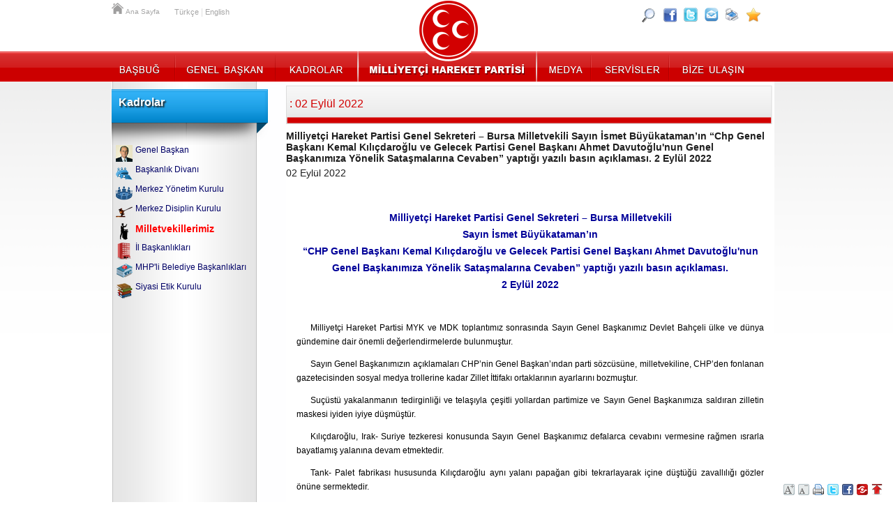

--- FILE ---
content_type: text/html; charset=UTF-8
request_url: https://www.mhp.org.tr/htmldocs/kadrolar/detay_ba_5050/milletvekili/19.html
body_size: 22332
content:
<!DOCTYPE html PUBLIC "-//W3C//DTD XHTML 1.0 Transitional//EN" "http://www.w3.org/TR/xhtml1/DTD/xhtml1-transitional.dtd">
<html itemscope itemtype="http://schema.org/Organization"><head>
    <base href="https://www.mhp.org.tr/" /><meta http-equiv="Content-Type" content="text/html; charset=utf-8" /><link rel="stylesheet" type="text/css" media="screen, projection" charset="utf-8" href="css/01.page.mhp.css?t=1007" /><link rel="stylesheet" type="text/css" media="screen, projection" charset="utf-8" href="css/05.common.css?t=1007" /><link rel="stylesheet" type="text/css" media="screen, projection" charset="utf-8" href="js/jquery.qtip.min.css?t=1007" />
<a href="https://plus.google.com/117662556211178506239" rel="publisher" />
    <link rel="stylesheet" type="text/css" media="screen, projection" charset="utf-8" href="css/02.mhp.css?t=1007" />
    <script language='JavaScript1.2' type="text/javascript" src="js/jquery.js"></script>
    <script language='JavaScript1.2' type="text/javascript" src="js/jquery.hoverintent.js"></script>
    <script language='JavaScript1.2' type="text/javascript" src="js/jquery.tools.min.js"></script>

    <script language='JavaScript1.2' type="text/javascript" src="js/mhp.js?t=1007"></script>
    <script>jQuery(document).ready(function(){ initTopMenu(); MHPREL='http://www.mhp.org.tr/'; 
selectSubMenuItem(24); });</script>
<title>Milliyetçi Hareket Partisi</title>
<meta name="Keywords" content="mhp,Milliyetçi Hareket Partisi,siyaset,siyasi parti" />
<meta name="Rating" content="General" /><meta name="robots" content="index,follow" /><meta name="revisit-after" content="7 days" /><meta http-equiv="Content-Language" content="tr" />
</head><body>
<div id="topMenuContainer"><div class="wrapper mhprel"><a href="mhp_index.php" id="toplink_anasayfa" >Ana Sayfa</a><a href="mhp_index.php" id="toplink_anasayfa2" >Ana Sayfa</a><div id="lang_container" ><a href="mhp_index.php" class="toplink_lang toplink_eng" >Türkçe</a>&nbsp;|&nbsp;<a href="mhp_dil.php?dil=en" class="toplink_lang toplink_eng" >English</a>&nbsp;</div><a href="http://www.facebook.com/milliyetcihareketpartisi"  class="icon_alt icon_face" target="_blank" title="Facebook" ></a><a href="http://twitter.com/#!/dbdevletbahceli"  class="icon_alt icon_twitter" target="_blank" title="Twitter" ></a><a href="#"  id="topbtn_paylas" class="icon_alt icon_paylas" target="_blank" title="Paylaş" >&nbsp;</a><a href="#"  id="topbtn_yazdir" class="icon_alt icon_yazdir" target="_blank" title="Yazdır" >&nbsp;</a><a href="#"  id="topbtn_fav" class="icon_alt icon_fav" target="_blank" title="Favorilerine Ekle" ></a><a href="htmldocs/yardim/arama/mhp/index.html"  id="topbtn_ara" class="icon_alt icon_ara" title="Site İçi Arama" ></a><ul id="mhp_topmenu_ul"><li><a href="htmldocs/basbug/hayati/mhp/basbugumuzun_hayati.html" id="menu_item_basbug" class="menu_item menu_basbug"  >Başbuğ</a><div class="altmenudiv altmenudivmhp"><span class="altmenu_uzunbaslik">Alparslan Türkeş</span><div class="altmenu_kolon"><a href="htmldocs/basbug/hayati/mhp/basbugumuzun_hayati.html" class="altmenu_link_container"  ><span class="mhpicon mhpicon_basbug" ></span><span class="altmenu_txtc"><span class="altmenu_cap">Başbuğun Hayatı</span><span class="altmenu_desc">Türk Dünyasının Bilge Lideri ve Türk Milliyetçiliğinin Kurucusu Başbuğ Alparslan Türkeşin Hayatı</span></span></a><a href="htmldocs/basbug/fotogaleri/mhp/basbug_fotograf_galerisi.html" class="altmenu_link_container"  ><span class="mhpicon mhpicon_basbugfoto" ></span><span class="altmenu_txtc"><span class="altmenu_cap">Başbuğ Fotoğrafları</span><span class="altmenu_desc">Başbuğumuz Alparslan Türkeş'in Fotoğrafları</span></span></a><a href="htmldocs/basbug/ardindan/mhp/basbugun_ardindan.html" class="altmenu_link_container"  ><span class="mhpicon mhpicon_basbugardindan" ></span><span class="altmenu_txtc"><span class="altmenu_cap">Başbuğun Ardından</span><span class="altmenu_desc">Başbuğ Alparslan Türkeş'in Hakka Yürüyüşü Üzerine Yazılanlar</span></span></a><a href="htmldocs/basbug/ozlu/mhp/basbugumuzun_ozlu_sozleri.html" class="altmenu_link_container"  ><span class="mhpicon mhpicon_basbugozlu" ></span><span class="altmenu_txtc"><span class="altmenu_cap">Başbuğun Özlü Sözleri</span><span class="altmenu_desc">Başbuğ Alparslan Türkeş'in Özlü Sözleri</span></span></a></div></div></li><li><a href="htmldocs/genel_baskan/hayati/mhp/Devlet_Bahceli.html" id="menu_item_gb" class="menu_item menu_gb"  >Genel Başkan</a><div class="altmenudiv altmenudivmhp"><span class="altmenu_uzunbaslik">Devlet Bahçeli</span><div class="altmenu_kolon"><a href="htmldocs/genel_baskan/hayati/mhp/Devlet_Bahceli.html" class="altmenu_link_container"  ><span class="mhpicon mhpicon_genelbaskan" ></span><span class="altmenu_txtc"><span class="altmenu_cap">Hayatı</span><span class="altmenu_desc">Milliyetçi Hareket Partisi Genel Başkanı Sayın Devlet Bahçeli'nin Hayatı</span></span></a><a href="htmldocs/genel_baskan/foto_galeri/mhp/Devlet_Bahceli_Fotograflari.html" class="altmenu_link_container"  ><span class="mhpicon mhpicon_genelbaskanfoto" ></span><span class="altmenu_txtc"><span class="altmenu_cap">Fotoğrafları</span><span class="altmenu_desc">Devlet Bahçeli Fotoğraf Albümleri</span></span></a><a href="htmldocs/genel_baskan/konusmalari/mhp/Devlet_Bahceli_Konusmalari.html" class="altmenu_link_container"  ><span class="mhpicon mhpicon_genelbaskankonusma" ></span><span class="altmenu_txtc"><span class="altmenu_cap">Konuşmaları</span><span class="altmenu_desc">Genel Başkanın 1999 yılından itibaren yaptığı tüm konuşmalar</span></span></a><a href="htmldocs/genel_baskan/kitaplari/mhp/Devlet_Bahceli_Kitaplari.html" class="altmenu_link_container"  ><span class="mhpicon mhpicon_genelbaskankitap" ></span><span class="altmenu_txtc"><span class="altmenu_cap">Kitapları</span><span class="altmenu_desc">Milliyetçi Hareket Partisi Genel Başkanı Sayın Devlet Bahçeli'nin Yazmış Olduğu Kitaplar</span></span></a></div></div></li><li><a href="htmldocs/kadrolar/mhp_kadrolari/mhp/Milliyetci_Hareket_Partisi.html" id="menu_item_kadro" class="menu_item menu_kadro"  >Kadrolar</a><div class="altmenudiv altmenudivkadrolar"><span class="altmenu_uzunbaslik">Milliyetçi Hareket Partisi Kadroları</span><div class="altmenu_kolon"><a href="htmldocs/genel_baskan/hayati/mhp/Devlet_Bahceli.html" class="altmenu_link_container"  ><span class="mhpicon mhpicon_genelbaskan" ></span><span class="altmenu_txtc"><span class="altmenu_cap">Genel Başkan</span><span class="altmenu_desc">Milliyetçi Hareket Partisi Genel Başkanı Devlet Bahçeli Hakkında</span></span></a><a href="htmldocs/kadrolar/baskanlik_divani/mhp/mhp_baskanlik_divani.html" class="altmenu_link_container"  ><span class="mhpicon mhpicon_kadrobaskanlik" ></span><span class="altmenu_txtc"><span class="altmenu_cap">Başkanlık Divanı</span><span class="altmenu_desc">Milliyetçi Hareket Partisi Başkanlık Divanı</span></span></a><a href="htmldocs/kadrolar/myk/mhp/Merkez_Yonetim_Kurulu.html" class="altmenu_link_container"  ><span class="mhpicon mhpicon_kadromyk" ></span><span class="altmenu_txtc"><span class="altmenu_cap">Merkez Yönetim Kurulu</span><span class="altmenu_desc">Milliyetçi Hareket Partisi Merkez Yönetim Kurulu (MYK)</span></span></a><a href="htmldocs/kadrolar/mdk/mhp/Merkez_Disiplin_Kurulu.html" class="altmenu_link_container"  ><span class="mhpicon mhpicon_kadromdk" ></span><span class="altmenu_txtc"><span class="altmenu_cap">Merkez Disiplin Kurulu</span><span class="altmenu_desc">Milliyetçi Hareket Partisi Merkez Disiplin Kurulu (MDK)</span></span></a><a href="htmldocs/kadrolar/mv24/mhp/MilletVekillerimiz.html" class="altmenu_link_container"  ><span class="mhpicon mhpicon_kadrovekil" ></span><span class="altmenu_txtc"><span class="altmenu_cap">Milletvekillerimiz</span><span class="altmenu_desc">MHP Milletvekilleri</span></span></a><a href="htmldocs/kadrolar/siyasi_etik_kurulu/mhp/siyasi_etik_kurulu.html" class="altmenu_link_container"  ><span class="mhpicon mhpicon_medyayayin" ></span><span class="altmenu_txtc"><span class="altmenu_cap">Siyasi Etik Kurulu</span><span class="altmenu_desc">Siyasi Etik Kurulu Yönetimi ve Yönetmeliği</span></span></a><a href="htmldocs/kadrolar/belediye/mhp/MHP_Belediye_Baskanliklari.html" class="altmenu_link_container"  ><span class="mhpicon mhpicon_kadrobelediye" ></span><span class="altmenu_txtc"><span class="altmenu_cap">MHP'li Belediye Başkanlıkları</span><span class="altmenu_desc"></span></span></a><a href="htmldocs/kadrolar/il/mhp/Il_Baskanliklari.html" class="altmenu_link_container"  ><span class="mhpicon mhpicon_kadroil" ></span><span class="altmenu_txtc"><span class="altmenu_cap">İl Başkanlıkları</span><span class="altmenu_desc">İl Başkanları ve Başkanlıkları Hakkında Bilgiler</span></span></a></div></div></li><li><a href="mhp_index.php" id="menu_item_mhp" class="menu_item menu_mhp"  >MHP</a><div class="altmenudiv altmenudivmhplogo"><div class="logo_alti_menucontainer" ><div class="altmenu_kolon"><a href="htmldocs/mhp/program/mhp/mhp_tarihcesi.html" class="altmenu_link_container"  ><span class="mhpicon mhpicon_program" ></span><span class="altmenu_txtc"><span class="altmenu_cap">Parti Programı</span><span class="altmenu_desc">Parti Programı , Geleceğe Doğru</span></span></a><a href="htmldocs/mhp/tuzuk/mhp/siyasi_parti_tuzugu.html" class="altmenu_link_container"  ><span class="mhpicon mhpicon_tuzuk" ></span><span class="altmenu_txtc"><span class="altmenu_cap">Tüzük</span><span class="altmenu_desc">MHP Parti Tüzüğü</span></span></a><a href="htmldocs/mhp/beyanname/mhp/mhp_beyannamesi.html" class="altmenu_link_container"  ><span class="mhpicon mhpicon_beyanname" ></span><span class="altmenu_txtc"><span class="altmenu_cap">Seçim Beyannamesi</span><span class="altmenu_desc">2023 e doğru Yükselen Türkiye Sözleşmesi</span></span></a><a href="htmldocs/mhp/logo/mhp/mhp_logo.html" class="altmenu_link_container"  ><span class="mhpicon mhpicon_logo" ></span><span class="altmenu_txtc"><span class="altmenu_cap">Parti Logosu</span><span class="altmenu_desc">Milliyetçi Hareket Partisi nin logosu hakkında</span></span></a><a href="htmldocs/tbmm_meclis/basinaciklamalari/mhp/index.html" class="altmenu_link_container"  target="_blank"  ><span class="mhpicon mhpicon_mvbasin" ></span><span class="altmenu_txtc"><span class="altmenu_cap">Basın Açıklamaları</span><span class="altmenu_desc">Milletvekillerimizin Basın Açıklamaları</span></span></a></div></div></div><div id="mhp_logo_index"></div></li><li><a href="htmldocs/medya/medya/mhp/mhp_tv.html" id="menu_item_medya" class="menu_item menu_medya"  >Medya</a><div class="altmenudiv altmenudivmedya"><div class="altmenu_kolon"><a href="htmldocs/medya/mhptv/mhp/mhp_tv.html" class="altmenu_link_container"  ><span class="mhpicon mhpicon_medyamhptv" ></span><span class="altmenu_txtc"><span class="altmenu_cap">Alptürk TV</span><span class="altmenu_desc">Milliyetçi Hareket Partisi İnternet Televizyonu</span></span></a><a href="htmldocs/medya/galeriler/mhp/fotograflar.html" class="altmenu_link_container"  ><span class="mhpicon mhpicon_medyafoto" ></span><span class="altmenu_txtc"><span class="altmenu_cap">Fotoğraf Galerileri</span><span class="altmenu_desc">Kategoriler Halinde Yayınlanan Fotoğraf Arşivi</span></span></a><a href="htmldocs/muzikler/muzikler/mhp/muzik.html" class="altmenu_link_container"  ><span class="mhpicon mhpicon_muzik" ></span><span class="altmenu_txtc"><span class="altmenu_cap">Müzikler</span><span class="altmenu_desc">MHP Seçim Müzikleri</span></span></a><a href="htmldocs/medya/mhp_yayinlari/mhp/yayinlar.html" class="altmenu_link_container"  ><span class="mhpicon mhpicon_medyayayin" ></span><span class="altmenu_txtc"><span class="altmenu_cap">MHP Yayınları</span><span class="altmenu_desc">MHP Tarafından Yayınlanan/Dağıtılan Kitaplar</span></span></a><a href="htmldocs/arge/arastirma_gelistirme/mhp/arge_raporlari.html" class="altmenu_link_container"  ><span class="mhpicon mhpicon_argeekonomi" ></span><span class="altmenu_txtc"><span class="altmenu_cap">MHP Arge Raporları</span><span class="altmenu_desc">Milliyetçi Hareket Partisi Araştırma ve Geliştirme Raporları</span></span></a></div></div></li><li><a href="htmldocs/servis/servisler/mhp/servisler.html" id="menu_item_servis" class="menu_item menu_servis"  >Servisler</a><div class="altmenudiv altmenudivservis"><div class="altmenu_kolon"><a href="http://webmail.mhp.org.tr/src/login.php" class="altmenu_link_container"  target="_blank"  ><span class="mhpicon mhpicon_servisposta" ></span><span class="altmenu_txtc"><span class="altmenu_cap">Web Posta</span><span class="altmenu_desc">E-Posta Hesabınıza Tarayıcı Üzerinden Ulaşın</span></span></a><a href="htmldocs/servis/teskilat_postali/mhp/portal.html" class="altmenu_link_container"  ><span class="mhpicon mhpicon_servisteskilat" ></span><span class="altmenu_txtc"><span class="altmenu_cap">Üyelik</span><span class="altmenu_desc">MHP Parti Üyeliği, SMS Üyeliği , E-Posta Üyeliği</span></span></a><a href="htmldocs/servis/baglantilar/mhp/baglantilar_linkler.html" class="altmenu_link_container"  ><span class="mhpicon mhpicon_servisbaglanti" ></span><span class="altmenu_txtc"><span class="altmenu_cap">Bağlantılar</span><span class="altmenu_desc">MHP Tarafından Önerilen İnternet Siteleri</span></span></a><a href="/htmldocs/mhp/2559/teskilat_genelgeler/genelgeler.html" class="altmenu_link_container"  ><span class="mhpicon mhpicon_logo" ></span><span class="altmenu_txtc"><span class="altmenu_cap">Teşkilat Genelgeleri</span><span class="altmenu_desc">MHP Teşkilatlari İçin Genelgeler</span></span></a><a href="http://www.mhptekcati.com" class="altmenu_link_container"  target="_blank"  ><span class="mhpicon mhpicon_servisbilgi" ></span><span class="altmenu_txtc"><span class="altmenu_cap">MHP Tek Çatı</span><span class="altmenu_desc">MHP Teşkilatlarına Özel İnternet Sitesi</span></span></a></div></div></li><li><a href="htmldocs/iletisim/form/mhp/iletisim_formu.html" id="menu_item_iletisimm" class="menu_item menu_iletisim"  >İletişim</a><div class="altmenudiv altmenudiviletisim"><div class="altmenu_kolon"><a href="htmldocs/iletisim/form/mhp/iletisim_formu.html" class="altmenu_link_container"  ><span class="mhpicon mhpicon_iletisimform" ></span><span class="altmenu_txtc"><span class="altmenu_cap">İletişim Formu</span><span class="altmenu_desc">İnternet Sitesi Üzerinden Tüm Birimlere Mesaj Gönderin</span></span></a><a href="htmldocs/iletisim/adres_telefon/mhp/adres_ve_telefonlar.html" class="altmenu_link_container"  ><span class="mhpicon mhpicon_iletisimadres" ></span><span class="altmenu_txtc"><span class="altmenu_cap">Adres ve Telefonlar</span><span class="altmenu_desc">Genel Merkez ve Teşkilatlarımızın Adres ve Telefonları</span></span></a><a href="htmldocs/iletisim/kroki/mhp/adres.html" class="altmenu_link_container"  ><span class="mhpicon mhpicon_iletisimkroki" ></span><span class="altmenu_txtc"><span class="altmenu_cap">Kroki</span><span class="altmenu_desc">Genel Merkezin Krokisi </span></span></a><a href="htmldocs/iletisim/linkler/mhp/mhp_internet_siteleri.html" class="altmenu_link_container"  ><span class="mhpicon mhpicon_medyainternet" ></span><span class="altmenu_txtc"><span class="altmenu_cap">MHP İnternet Siteleri</span><span class="altmenu_desc">MHP Tarafından Desteklenen İnternet Siteleri</span></span></a></div></div></li></ul><div id="mhpmenu_extra" ></div></div></div><div class="wrapper" id="mhpmaincontent" ><table border="0" cellpadding="0" cellspacing="0" class="mhp_content2col"  ><tbody><tr><td class="yan_menudiv" ><div class="yan_menu_maviserit" ><h1 class="yan_menu_basligi" >Kadrolar</h1></div>
<div id="menuitem76" class="submenu1div" ><div class="mhpsubmenuicon"><img src="usr_img/menu_icon/bahceli.png" border="0"  /></div><a href="htmldocs/genel_baskan/hayati/mhp/Devlet_Bahceli.html" target="_self" class="submenu1link" >Genel Başkan</a></div>
<div id="menuitem21" class="submenu1div" ><div class="mhpsubmenuicon"><img src="usr_img/menu_icon/baslanlik_divani.png" border="0"  /></div><a href="htmldocs/kadrolar/baskanlik_divani/mhp/mhp_baskanlik_divani.html" target="_self" class="submenu1link" >Başkanlık Divanı</a></div>
<div id="menuitem22" class="submenu1div" ><div class="mhpsubmenuicon"><img src="usr_img/menu_icon/myk.png" border="0"  /></div><a href="htmldocs/kadrolar/myk/mhp/Merkez_Yonetim_Kurulu.html" target="_self" class="submenu1link" >Merkez Yönetim Kurulu</a></div>
<div id="menuitem23" class="submenu1div" ><div class="mhpsubmenuicon"><img src="usr_img/menu_icon/mdk_02.png" border="0"  /></div><a href="htmldocs/kadrolar/mdk/mhp/Merkez_Disiplin_Kurulu.html" target="_self" class="submenu1link" >Merkez Disiplin Kurulu</a></div>
<div id="menuitem24" class="submenu1div" ><div class="mhpsubmenuicon"><img src="usr_img/menu_icon/milletvekili.png" border="0"  /></div><a href="htmldocs/kadrolar/mv24/mhp/MilletVekillerimiz.html" target="_self" class="submenu1link" >Milletvekillerimiz</a></div>
<div id="menuitem26" class="submenu1div" ><div class="mhpsubmenuicon"><img src="usr_img/menu_icon/il_baskanliklari.png" border="0"  /></div><a href="htmldocs/kadrolar/il/mhp/Il_Baskanliklari.html" target="_self" class="submenu1link" >İl Başkanlıkları</a></div>
<div id="menuitem27" class="submenu1div" ><div class="mhpsubmenuicon"><img src="usr_img/menu_icon/mhpli_bel_bas.png" border="0"  /></div><a href="htmldocs/kadrolar/belediye/mhp/MHP_Belediye_Baskanliklari.html" target="_self" class="submenu1link" >MHP'li Belediye Başkanlıkları</a></div>
<div id="menuitem196" class="submenu1div" ><div class="mhpsubmenuicon"><img src="usr_img/menu_icon/kitaplari_02.png" border="0"  /></div><a href="htmldocs/kadrolar/siyasi_etik_kurulu/mhp/siyasi_etik_kurulu.html" target="_self" class="submenu1link" >Siyasi Etik Kurulu</a></div></td><td class="ana_icerik" ><div class="sayfa_baslik_1"><h2> : 02 Eylül 2022</h2></div><span class="tbmm_fcap" ><span><b>Milliyetçi Hareket Partisi Genel Sekreteri – Bursa Milletvekili Sayın İsmet Büyükataman’ın “Chp Genel Başkanı Kemal Kılıçdaroğlu ve Gelecek Partisi Genel Başkanı Ahmet Davutoğlu'nun Genel Başkanımıza Yönelik Sataşmalarına Cevaben” yaptığı yazılı basın açıklaması. 2 Eylül 2022</b></span></span><span class="tbmm_fcap" ><span>02 Eylül 2022</span></span><p class="baslikbasinmetin">Milliyetçi Hareket Partisi Genel Sekreteri &ndash; Bursa Milletvekili <br />Sayın İsmet Büyükataman&rsquo;ın<br /> &ldquo;CHP Genel Başkanı Kemal Kılıçdaroğlu ve Gelecek Partisi Genel Başkanı Ahmet Davutoğlu'nun Genel Başkanımıza Yönelik Sataşmalarına Cevaben&rdquo; yaptığı yazılı basın açıklaması. <br />2 Eylül 2022</p>
<p>&nbsp;</p>
<p class="govdeverdana">Milliyetçi Hareket Partisi MYK ve MDK toplantımız sonrasında Sayın Genel Başkanımız Devlet Bahçeli ülke ve dünya gündemine dair önemli değerlendirmelerde bulunmuştur.</p>
<p class="govdeverdana">Sayın Genel Başkanımızın açıklamaları CHP&rsquo;nin Genel Başkan&rsquo;ından parti sözcüsüne, milletvekiline, CHP&rsquo;den fonlanan gazetecisinden sosyal medya trollerine kadar Zillet İttifakı ortaklarının ayarlarını bozmuştur.</p>
<p class="govdeverdana">Suçüstü yakalanmanın tedirginliği ve telaşıyla çeşitli yollardan partimize ve Sayın Genel Başkanımıza saldıran zilletin maskesi iyiden iyiye düşmüştür.</p>
<p class="govdeverdana">Kılıçdaroğlu, Irak- Suriye tezkeresi konusunda Sayın Genel Başkanımız defalarca cevabını vermesine rağmen ısrarla bayatlamış yalanına devam etmektedir.</p>
<p class="govdeverdana">Tank- Palet fabrikası hususunda Kılıçdaroğlu aynı yalanı papağan gibi tekrarlayarak içine düştüğü zavallılığı gözler önüne sermektedir.</p>
<p class="govdeverdana">Daha önce defalarca ipliğini pazara çıkardığımız, yalanlarını ortaya döktüğümüz konularda ısrarla aynı iftiraları sürdürmesi CHP&rsquo;nin siyaset arenasında yalandan başka bir şey üretemediğini göstermiştir.</p>
<p class="govdeverdana">Siyasi kariyerini Kandil&rsquo;in sözcüsü Pennsylvania&rsquo;nın gözcüsü olarak sürdüren Kılıçdaroğlu artık bayatlamış iftiralarıyla milletimizin gerçekleri görmesini engelleyemeyecektir.</p>
<p class="govdeverdana">İradesini Türkiye düşmanlarına teslim eden Kılıçdaroğlu&rsquo;nun &ldquo;milliyetçilik&rdquo; söylemini istismar çabası acınası ve rezil bir haldir.</p>
<p class="govdeverdana">Kılıçdaroğlu &ldquo;KHK&rsquo;lıları görevlerine geri getireceğiz&rdquo; diyerek kendini yargının yerine koymakta ve FETÖ terör örgütü militanlarına umut vermektedir.</p>
<p class="govdeverdana">Yine aynı Kılıçdaroğlu &ldquo;terörist Demirtaş ve Sorosçu Kavala&rsquo;yı serbest bırakacağız&rdquo; diyerek bağımsız yargıya müdahale edeceğini itiraf etmektedir.</p>
<p class="govdeverdana">CHP&rsquo;li milletvekilleri terörist cenazelerinin ardından ağıt yakmakta, altı oku Kandil&rsquo;in eli kanlı teröristlerine peşkeş çekmektedirler.</p>
<p class="govdeverdana">Bebek katili PKK&rsquo;nın siyasetteki temsilcileri hakkında &ldquo;HDP&rsquo;yi şeytanlaştırmıyoruz&rdquo; diyerek ve HDP sözcülerini &ldquo;saygın bir bilim insanı&rdquo; olarak tarif eden, terör örgütünün sinsi piyonlarına övgüler düzen Kılıçdaroğlu hangi yüzle &ldquo;milliyetçiyim&rdquo; diyebilmektedir?</p>
<p class="govdeverdana">Ayrıca Türkiye&rsquo;nin verdiği beka mücadelesi CHP&rsquo;nin umurunda değildir. CHP, Mavi Vatan&rsquo;da Türkiye&rsquo;nin tarafında değildir. CHP Yunanistan tahrikleri karşısında sessizdir.</p>
<p class="govdeverdana">CHP&rsquo;nin sözcüleri hamaset siyasetiyle çaresizce saçmalamakta, fondaş gazeteci ve troller ise gerçekleri saptırmak için zavallıca gündemi değiştirmeye çalışmaktadır.</p>
<p class="govdeverdana">CHP ve Zillet İttifakı için Türkiye&rsquo;nin asli meseleleri, güvenlik politikaları, ülkemize yöneltilen tehditler önemsizdir.</p>
<p class="govdeverdana">Zillet masası adaylık kavgasının da yarattığı psikolojik yıkım ile darma duman olmuştur.</p>
<p class="govdeverdana">Zillet masasının küçük eniştesi Serok Ahmet ise; FETÖ ile mücadeleyi sulandırmak için elinden geleni yapmakta, Pennsylvania&rsquo;ya selam çakmaktadır.</p>
<p class="govdeverdana">FETÖ&rsquo;cülerden sufle almadan tek kelime etmeyi beceremeyen Serok Ahmet, KHK ile ihraç edilen teröristlerin tekrar görevlerine iade edilmesi için kırk dereden su getirmekte, FETÖ&rsquo;yü yeniden devlete sızdırmak için kapı aralamaktadır.</p>
<p class="govdeverdana">Bütün bu gelişmeler Zillet İttifakı&rsquo;nın içinde bulunduğu garabeti açık etmekte, gizli ortağı HDP olan bu masanın Türkiye&rsquo;nin faydasına bir iş yapamayacağını göstermektedir.</p>
<p class="govdeverdana">Zillet İttifakı ve CHP için gelecek karanlıktır. Beslendikleri yabancı başkentler, takdir topladıkları Kandil mağaraları, alkış aldıkları FETÖ&rsquo;cü hainlerle birlikte, 2023 yılında aziz milletimizin iradesi ile siyasi kariyerlerinin sonuna geleceklerdir.</p>
<p class="govdeverdana">&nbsp;</p>
<p class="govdeverdana">&nbsp;</p><div class="sayfa_baslik_1"><h2>İSMET  BÜYÜKATAMAN :  Basın Açıklamaları</h2></div><div class="tbmm_cellicerik golgeli_kutu" ><span class="tbmm_fcap" ><span><b>Milliyetçi Hareket Partisi Genel Sekreteri – Bursa Milletvekili Sayın İsmet BÜYÜKATAMAN’ın, “Hayırlı Günler Komşum” ziyaretleri ve “Derdiniz Derdimizdir” sohbet programları münasebetiyle Bursa İl Başkanlığımızda düzenlenen basın toplantısında yapmış olduğu konuşma. 1 Kasım 2025</b></span></span><span class="tbmm_fcap" ><span>01 Kasım 2025</span></span><a href="htmldocs/kadrolar/detay_ba_5490/milletvekili/19.html" target="_self" class="tbmm_celllink">Detay İçin Tıklayınız</a></div><div class="mhp_kisa_bosluk" ></div><div class="tbmm_cellicerik golgeli_kutu" ><span class="tbmm_fcap" ><span><b>Milliyetçi Hareket Partisi Genel Sekreteri – Bursa Milletvekili Sayın İsmet BÜYÜKATAMAN’ın, “Müsavat Dervişoğlu'nun TBMM Grup Toplantısında Milliyetçi Hareket Partisi'ni hedef alan sözlerine cevaben” yaptığı yazılı basın açıklaması. 7 Mayıs 2025</b></span></span><span class="tbmm_fcap" ><span>07 Mayıs 2025</span></span><a href="htmldocs/kadrolar/detay_ba_5434/milletvekili/19.html" target="_self" class="tbmm_celllink">Detay İçin Tıklayınız</a></div><div class="mhp_kisa_bosluk" ></div><div class="tbmm_cellicerik golgeli_kutu" ><span class="tbmm_fcap" ><span><b>Milliyetçi Hareket Partisi Genel Sekreteri – Bursa Milletvekili Sayın İsmet BÜYÜKATAMAN’ın, “CHP Genel Başkanı Özgür Özel'in dün gerçekleştirdiği TBMM Grup Toplantısında Genel Başkanımız Sayın Devlet Bahçeli'yi ve Partimizi hedef alan ithamlarına cevaben” yaptığı yazılı basın açıklaması. 29 Ocak 2025</b></span></span><span class="tbmm_fcap" ><span>29 Ocak 2025</span></span><a href="htmldocs/kadrolar/detay_ba_5385/milletvekili/19.html" target="_self" class="tbmm_celllink">Detay İçin Tıklayınız</a></div><div class="mhp_kisa_bosluk" ></div><div class="tbmm_cellicerik golgeli_kutu" ><span class="tbmm_fcap" ><span><b>Milliyetçi Hareket Partisi Genel Sekreteri – Bursa Milletvekili Sayın İsmet BÜYÜKATAMAN’ın, “CHP Genel Başkanı Özgür Özel’in Milliyetçi Hareket Partisi’ni ve Genel Başkanımız Sayın Devlet Bahçeli’yi hedef alan açıklamalarına cevaben” yaptığı yazılı basın açıklama. 27 Kasım 2024</b></span></span><span class="tbmm_fcap" ><span>27 Kasım 2024</span></span><a href="htmldocs/kadrolar/detay_ba_5369/milletvekili/19.html" target="_self" class="tbmm_celllink">Detay İçin Tıklayınız</a></div><div class="mhp_kisa_bosluk" ></div><div class="tbmm_cellicerik golgeli_kutu" ><span class="tbmm_fcap" ><span><b>Milliyetçi Hareket Partisi Genel Sekreteri – Bursa Milletvekili Sayın İsmet BÜYÜKATAMAN’ın, “Manisa Salihli'de Bulunan Devlet Bahçeli Kent Meydanı İsminin, Atatürk Kent Meydanı Olarak Değiştirilmesi ” hakkında yaptığı basın açıklaması. 13 Kasım 2024</b></span></span><span class="tbmm_fcap" ><span>13 Kasım 2024</span></span><a href="htmldocs/kadrolar/detay_ba_5364/milletvekili/19.html" target="_self" class="tbmm_celllink">Detay İçin Tıklayınız</a></div><div class="mhp_kisa_bosluk" ></div><div class="tbmm_cellicerik golgeli_kutu" ><span class="tbmm_fcap" ><span><b>Milliyetçi Hareket Partisi Genel Sekreteri – Bursa Milletvekili Sayın İsmet BÜYÜKATAMAN’ın, “İP Genel Başkanı Müsavat Dervişoğlu'na Cevaben” yaptığı yazılı basın açıklama. 23 Ekim 2024</b></span></span><span class="tbmm_fcap" ><span>23 Ekim 2024</span></span><a href="htmldocs/kadrolar/detay_ba_5355/milletvekili/19.html" target="_self" class="tbmm_celllink">Detay İçin Tıklayınız</a></div><div class="mhp_kisa_bosluk" ></div><div class="tbmm_cellicerik golgeli_kutu" ><span class="tbmm_fcap" ><span><b>Milliyetçi Hareket Partisi Genel Sekreteri – Bursa Milletvekili Sayın İsmet BÜYÜKATAMAN’ın, “Arzu Erdem’in İstifasının Partimiz Tarafından Kabul Edildiğine” dair yaptığı açıklama. 26 Ağustos 2024</b></span></span><span class="tbmm_fcap" ><span>26 Ağustos 2024</span></span><a href="htmldocs/kadrolar/detay_ba_5342/milletvekili/19.html" target="_self" class="tbmm_celllink">Detay İçin Tıklayınız</a></div><div class="mhp_kisa_bosluk" ></div><div class="tbmm_cellicerik golgeli_kutu" ><span class="tbmm_fcap" ><span><b>Milliyetçi Hareket Partisi Genel Sekreteri – Bursa Milletvekili Sayın İsmet BÜYÜKATAMAN’ın, “CHP Genel Başkanı Özgür Özel'in Genel Başkanımız Sayın Devlet BAHÇELİ'ye Yönelik Sataşmalarına Cevaben” yaptığı yazılı basın açıklaması.31 Ocak 2024</b></span></span><span class="tbmm_fcap" ><span>31 Ocak 2024</span></span><a href="htmldocs/kadrolar/detay_ba_5275/milletvekili/19.html" target="_self" class="tbmm_celllink">Detay İçin Tıklayınız</a></div><div class="mhp_kisa_bosluk" ></div><div class="tbmm_cellicerik golgeli_kutu" ><span class="tbmm_fcap" ><span><b>Milliyetçi Hareket Partisi Genel Sekreteri – Bursa Milletvekili Sayın İsmet BÜYÜKATAMAN’ın, “İp Genel Başkanı Meral Akşener'in Afyon Kocatepe Toplantısı’na” binaen yaptığı yazılı basın açıklaması. 28 Mayıs 2023</b></span></span><span class="tbmm_fcap" ><span>28 Ağustos 2023</span></span><a href="htmldocs/kadrolar/detay_ba_5228/milletvekili/19.html" target="_self" class="tbmm_celllink">Detay İçin Tıklayınız</a></div><div class="mhp_kisa_bosluk" ></div><div class="tbmm_cellicerik golgeli_kutu" ><span class="tbmm_fcap" ><span><b>Milliyetçi Hareket Partisi Genel Sekreteri – Bursa Milletvekili Sayın İsmet BÜYÜKATAMAN’ın, “Bursa İl Başkanlığımızın Bayramlaşma Programında” yaptığı konuşma. 29 Haziran 2023</b></span></span><span class="tbmm_fcap" ><span>29 Haziran 2023</span></span><a href="htmldocs/kadrolar/detay_ba_5210/milletvekili/19.html" target="_self" class="tbmm_celllink">Detay İçin Tıklayınız</a></div><div class="mhp_kisa_bosluk" ></div><div class="tbmm_cellicerik golgeli_kutu" ><span class="tbmm_fcap" ><span><b>Milliyetçi Hareket Partisi Genel Sekreteri – Bursa Milletvekili Sayın İsmet BÜYÜKATAMAN’ın, “Bursa Aday Tanıtım Toplantında” yapmış olduğu konuşmanın metni. 10 Nisan 2023</b></span></span><span class="tbmm_fcap" ><span>11 Nisan 2023</span></span><a href="htmldocs/kadrolar/detay_ba_5162/milletvekili/19.html" target="_self" class="tbmm_celllink">Detay İçin Tıklayınız</a></div><div class="mhp_kisa_bosluk" ></div><div class="tbmm_cellicerik golgeli_kutu" ><span class="tbmm_fcap" ><span><b>Milliyetçi Hareket Partisi Genel Sekreteri – Bursa Milletvekili Sayın İsmet BÜYÜKATAMAN’ın, “6 Şubat'ta Yaşadığımız Deprem Felaketi Sonrasında Partimize ve Genel Başkanımız Sayın Devlet Bahçeli'ye Yönelik Saldırılara Cevaben” yaptığı yazılı basın açıklaması. 15 Şubat 2023</b></span></span><span class="tbmm_fcap" ><span>15 Şubat 2023</span></span><a href="htmldocs/kadrolar/detay_ba_5126/milletvekili/19.html" target="_self" class="tbmm_celllink">Detay İçin Tıklayınız</a></div><div class="mhp_kisa_bosluk" ></div><div class="tbmm_cellicerik golgeli_kutu" ><span class="tbmm_fcap" ><span><b>Milliyetçi Hareket Partisi Genel Sekreteri – Bursa Milletvekili Sayın İsmet BÜYÜKATAMAN’ın “Milliyetçi Hareket Partisi'ne Karşı Yürütülen Sistemli Saldırılara Cevaben” yaptığı yazılı basın açıklaması. 25 Ocak 2023</b></span></span><span class="tbmm_fcap" ><span>25 Ocak 2023</span></span><a href="htmldocs/kadrolar/detay_ba_5113/milletvekili/19.html" target="_self" class="tbmm_celllink">Detay İçin Tıklayınız</a></div><div class="mhp_kisa_bosluk" ></div><div class="tbmm_cellicerik golgeli_kutu" ><span class="tbmm_fcap" ><span><b>Milliyetçi Hareket Partisi Genel Sekreteri – Bursa Milletvekili Sayın İsmet Büyükataman’ın “CHP Genel Başkanı Kemal Kılıçdaroğlu'nun Genel Başkanımıza yönelik sataşmalarına cevaben” yaptığı yazılı basın açıklaması. 16 Kasım 2022</b></span></span><span class="tbmm_fcap" ><span>16 Kasım 2022</span></span><a href="htmldocs/kadrolar/detay_ba_5085/milletvekili/19.html" target="_self" class="tbmm_celllink">Detay İçin Tıklayınız</a></div><div class="mhp_kisa_bosluk" ></div><div class="tbmm_cellicerik golgeli_kutu" ><span class="tbmm_fcap" ><span><b>Milliyetçi Hareket Partisi Genel Sekreteri – Bursa Milletvekili Sayın İsmet BÜYÜKATAMAN’ın, 11 Eylül Pazar Günü Sayın Genel Başkanımız Devlet BAHÇELİ’nin katılımlarıyla Bursa’da düzenlenecek  “2023’e Doğru: Aday Belli, Karar Net”  temalı açık hava toplantısı münasebetiyle yaptığı basın toplantısı. 7 Eylül 2022</b></span></span><span class="tbmm_fcap" ><span>07 Eylül 2022</span></span><a href="htmldocs/kadrolar/detay_ba_5054/milletvekili/19.html" target="_self" class="tbmm_celllink">Detay İçin Tıklayınız</a></div><div class="mhp_kisa_bosluk" ></div><div class="tbmm_cellicerik golgeli_kutu" ><span class="tbmm_fcap" ><span><b>Milliyetçi Hareket Partisi Genel Sekreteri – Bursa Milletvekili Sayın İsmet Büyükataman’ın “Chp Genel Başkanı Kemal Kılıçdaroğlu ve Gelecek Partisi Genel Başkanı Ahmet Davutoğlu'nun Genel Başkanımıza Yönelik Sataşmalarına Cevaben” yaptığı yazılı basın açıklaması. 2 Eylül 2022</b></span></span><span class="tbmm_fcap" ><span>02 Eylül 2022</span></span><a href="htmldocs/kadrolar/detay_ba_5050/milletvekili/19.html" target="_self" class="tbmm_celllink">Detay İçin Tıklayınız</a></div><div class="mhp_kisa_bosluk" ></div><div class="tbmm_cellicerik golgeli_kutu" ><span class="tbmm_fcap" ><span><b>Milliyetçi Hareket Partisi Genel Sekreteri ve Bursa Milletvekili Sayın İsmet Büyükataman’ın, Şuşa Beyannamesi'nin imzalanmasının birinci yıldönümü münasebetiyle Azerbaycan Şuşa’da düzenlenen “Azerbaycan-Türkiye Stratejik Müttefiklik İlişkileri Karabağ ve Bölgesi İçin Barış ve İstikrar Kaynağıdır” başlıklı konferansta yapmış oldukları konuşma.  15 Haziran 2022</b></span></span><span class="tbmm_fcap" ><span>15 Haziran 2022</span></span><a href="htmldocs/kadrolar/detay_ba_5027/milletvekili/19.html" target="_self" class="tbmm_celllink">Detay İçin Tıklayınız</a></div><div class="mhp_kisa_bosluk" ></div><div class="tbmm_cellicerik golgeli_kutu" ><span class="tbmm_fcap" ><span><b>Milliyetçi Hareket Partisi Genel Sekreteri – Bursa Milletvekili Sayın İsmet Büyükataman’ın “Adım Adım 2023 – İlçe İlçe Anlatma ve Aydınlatma Toplantıları” kapsamında Bursa – Yıldırım’da yapmış olduğu konuşma. 11 Haziran 2022</b></span></span><span class="tbmm_fcap" ><span>11 Haziran 2022</span></span><a href="htmldocs/kadrolar/detay_ba_5023/milletvekili/19.html" target="_self" class="tbmm_celllink">Detay İçin Tıklayınız</a></div><div class="mhp_kisa_bosluk" ></div><div class="tbmm_cellicerik golgeli_kutu" ><span class="tbmm_fcap" ><span><b>Milliyetçi Hareket Partisi Genel Sekreteri – Bursa Milletvekili Sayın İsmet Büyükataman’ın “CHP Genel Başkanı Kemal Kılıçdaroğlu'nun Genel Başkanımıza yönelik sataşmalarına cevaben” yaptığı yazılı basın açıklaması. 1 Haziran 2022</b></span></span><span class="tbmm_fcap" ><span>01 Haziran 2022</span></span><a href="htmldocs/kadrolar/detay_ba_5019/milletvekili/19.html" target="_self" class="tbmm_celllink">Detay İçin Tıklayınız</a></div><div class="mhp_kisa_bosluk" ></div><div class="tbmm_cellicerik golgeli_kutu" ><span class="tbmm_fcap" ><span><b>Milliyetçi Hareket Partisi Genel Sekreteri – Bursa Milletvekili Sayın İsmet Büyükataman’ın “Adım Adım 2023 – İlçe İlçe Anlatma ve Aydınlatma Toplantıları” kapsamında Bursa Osmangazi’de yapmış olduğu konuşma.28 Mayıs 2022</b></span></span><span class="tbmm_fcap" ><span>28 Mayıs 2022</span></span><a href="htmldocs/kadrolar/detay_ba_5015/milletvekili/19.html" target="_self" class="tbmm_celllink">Detay İçin Tıklayınız</a></div><div class="mhp_kisa_bosluk" ></div><div class="tbmm_cellicerik golgeli_kutu" ><span class="tbmm_fcap" ><span><b>Milliyetçi Hareket Partisi Genel Sekreteri – Bursa Milletvekili Sayın İsmet Büyükataman’ın “Adım Adım 2023 – İlçe İlçe Anlatma ve Aydınlatma Toplantıları” kapsamında Bursa Gemlik’te yapmış olduğu konuşma. 22 Mayıs 2022</b></span></span><span class="tbmm_fcap" ><span>22 Mayıs 2022</span></span><a href="htmldocs/kadrolar/detay_ba_5011/milletvekili/19.html" target="_self" class="tbmm_celllink">Detay İçin Tıklayınız</a></div><div class="mhp_kisa_bosluk" ></div><div class="tbmm_cellicerik golgeli_kutu" ><span class="tbmm_fcap" ><span><b>Milliyetçi Hareket Partisi Genel Sekreteri – Bursa Milletvekili Sayın İsmet Büyükataman’ın “CHP Genel Başkanı Kemal Kılıçdaroğlu'nun Genel Başkanımıza yönelik sataşmalarına cevaben” yaptığı yazılı basın açıklaması. 18 Mayıs 2022</b></span></span><span class="tbmm_fcap" ><span>18 Mayıs 2022</span></span><a href="htmldocs/kadrolar/detay_ba_5007/milletvekili/19.html" target="_self" class="tbmm_celllink">Detay İçin Tıklayınız</a></div><div class="mhp_kisa_bosluk" ></div><div class="tbmm_cellicerik golgeli_kutu" ><span class="tbmm_fcap" ><span><b>Milliyetçi Hareket Partisi Genel Sekreteri – Bursa Milletvekili Sayın İsmet Büyükataman’ın “CHP Genel Başkanı Kemal Kılıçdaroğlu'nun Genel Başkanımıza yönelik sataşmalarına cevaben ” yaptığı yazılı basın açıklaması. 13 Nisan 2022</b></span></span><span class="tbmm_fcap" ><span>13 Nisan 2022</span></span><a href="htmldocs/kadrolar/detay_ba_4994/milletvekili/19.html" target="_self" class="tbmm_celllink">Detay İçin Tıklayınız</a></div><div class="mhp_kisa_bosluk" ></div><div class="tbmm_cellicerik golgeli_kutu" ><span class="tbmm_fcap" ><span><b>Milliyetçi Hareket Partisi Genel Sekreteri – Bursa Milletvekili Sayın İsmet Büyükataman’ın “CHP Genel Başkanı Kemal Kılıçdaroğlu'nun Genel Başkanımıza yönelik sataşmalarına cevaben ” yaptığı yazılı basın açıklaması. 30 Mart 2022</b></span></span><span class="tbmm_fcap" ><span>30 Mart 2022</span></span><a href="htmldocs/kadrolar/detay_ba_4986/milletvekili/19.html" target="_self" class="tbmm_celllink">Detay İçin Tıklayınız</a></div><div class="mhp_kisa_bosluk" ></div><div class="tbmm_cellicerik golgeli_kutu" ><span class="tbmm_fcap" ><span><b>Milliyetçi Hareket Partisi Genel Sekreteri – Bursa Milletvekili Sayın İsmet Büyükataman’ın “Adım Adım 2023 – İlçe İlçe Anlatma ve Aydınlatma Toplantıları” kapsamında Balıkesir Gömeç’de yapmış olduğu konuşmanın metni. 19 Mart 2022</b></span></span><span class="tbmm_fcap" ><span>19 Mart 2022</span></span><a href="htmldocs/kadrolar/detay_ba_4975/milletvekili/19.html" target="_self" class="tbmm_celllink">Detay İçin Tıklayınız</a></div><div class="mhp_kisa_bosluk" ></div><div class="tbmm_cellicerik golgeli_kutu" ><span class="tbmm_fcap" ><span><b>Milliyetçi Hareket Partisi Genel Sekreteri – Bursa Milletvekili Sayın İsmet Büyükataman’ın “Adım Adım 2023 – İlçe İlçe Anlatma ve Aydınlatma Toplantıları” kapsamında Bursa Nilüfer’de yapmış olduğu konuşma. 5 Mart 2022</b></span></span><span class="tbmm_fcap" ><span>05 Mart 2022</span></span><a href="htmldocs/kadrolar/detay_ba_4964/milletvekili/19.html" target="_self" class="tbmm_celllink">Detay İçin Tıklayınız</a></div><div class="mhp_kisa_bosluk" ></div><div class="tbmm_cellicerik golgeli_kutu" ><span class="tbmm_fcap" ><span><b>Milliyetçi Hareket Partisi Genel Sekreteri – Bursa Milletvekili Sayın İsmet Büyükataman’ın “Avrupa İnsan Hakları Mahkemesinin kararına yönelik” yaptığı yazılı basın açıklaması. 2 Şubat 2022</b></span></span><span class="tbmm_fcap" ><span>02 Şubat 2022</span></span><a href="htmldocs/kadrolar/detay_ba_4950/milletvekili/19.html" target="_self" class="tbmm_celllink">Detay İçin Tıklayınız</a></div><div class="mhp_kisa_bosluk" ></div><div class="tbmm_cellicerik golgeli_kutu" ><span class="tbmm_fcap" ><span><b>Milliyetçi Hareket Partisi Genel Sekreteri – Bursa Milletvekili Sayın İsmet Büyükataman’ın “Zillet İttifakının Terör Örgütleriyle Olan İlişkisine dair” yaptığı yazılı basın açıklaması. 28 Aralık 2021</b></span></span><span class="tbmm_fcap" ><span>28 Aralık 2021</span></span><a href="htmldocs/kadrolar/detay_ba_4935/milletvekili/19.html" target="_self" class="tbmm_celllink">Detay İçin Tıklayınız</a></div><div class="mhp_kisa_bosluk" ></div><div class="tbmm_cellicerik golgeli_kutu" ><span class="tbmm_fcap" ><span><b>Milliyetçi Hareket Partisi Genel Sekreteri Sayın İsmet BÜYÜKATAMAN’ın “CHP Sözcülerinin Genel Başkanımız Sayın Devlet BAHÇELİ’yi hedef alan sözlerine” yönelik yaptığı yazılı basın açıklaması. 1 Aralık 2021</b></span></span><span class="tbmm_fcap" ><span>01 Aralık 2021</span></span><a href="htmldocs/kadrolar/detay_ba_4920/milletvekili/19.html" target="_self" class="tbmm_celllink">Detay İçin Tıklayınız</a></div><div class="mhp_kisa_bosluk" ></div><div class="tbmm_cellicerik golgeli_kutu" ><span class="tbmm_fcap" ><span><b>Milliyetçi Hareket Partisi Genel Sekreteri – Bursa Milletvekili Sayın İsmet Büyükataman’ın “İP Başkanı’nın partisinin grup toplantısında sarf ettiği sözlere yönelik” yaptığı yazılı basın açıklaması. 3 Kasım 2021</b></span></span><span class="tbmm_fcap" ><span>03 Kasım 2021</span></span><a href="htmldocs/kadrolar/detay_ba_4904/milletvekili/19.html" target="_self" class="tbmm_celllink">Detay İçin Tıklayınız</a></div><div class="mhp_kisa_bosluk" ></div><div class="tbmm_cellicerik golgeli_kutu" ><span class="tbmm_fcap" ><span><b>Milliyetçi Hareket Partisi Genel Sekreteri – Bursa Milletvekili Sayın İsmet Büyükataman’ın “Hdp’yi Aklama Girişimlerine Yönelik” yaptığı yazılı basın açıklaması. 28 Eylül 2021</b></span></span><span class="tbmm_fcap" ><span>28 Eylül 2021</span></span><a href="htmldocs/kadrolar/detay_ba_4885/milletvekili/19.html" target="_self" class="tbmm_celllink">Detay İçin Tıklayınız</a></div><div class="mhp_kisa_bosluk" ></div><div class="tbmm_cellicerik golgeli_kutu" ><span class="tbmm_fcap" ><span><b>Milliyetçi Hareket Partisi Genel Sekreteri Sayın İsmet Büyükataman’ın “12 Eylül 1980 darbesinin 41. yıldönümüne” ilişkin yaptığı yazılı basın açıklaması. 12 Eylül 2021</b></span></span><span class="tbmm_fcap" ><span>12 Eylül 2021</span></span><a href="htmldocs/kadrolar/detay_ba_4872/milletvekili/19.html" target="_self" class="tbmm_celllink">Detay İçin Tıklayınız</a></div><div class="mhp_kisa_bosluk" ></div><div class="tbmm_cellicerik golgeli_kutu" ><span class="tbmm_fcap" ><span><b>Milliyetçi Hareket Partisi Genel Sekreteri – Bursa Milletvekili Sayın İsmet Büyükataman’ın "740.Ertuğrul Gazi'yi Anma ve Yörük Şenlikleri" münasebetiyle yaptığı konuşmanın metni. 11 Eylül 2021</b></span></span><span class="tbmm_fcap" ><span>11 Eylül 2021</span></span><a href="htmldocs/kadrolar/detay_ba_4868/milletvekili/19.html" target="_self" class="tbmm_celllink">Detay İçin Tıklayınız</a></div><div class="mhp_kisa_bosluk" ></div><div class="tbmm_cellicerik golgeli_kutu" ><span class="tbmm_fcap" ><span><b>Milliyetçi Hareket Partisi Genel Sekreteri Sayın İsmet Büyükataman’ın Bursa İstişare Toplantısında ” yapmış oldukları konuşma. 5 Eylül 2021</b></span></span><span class="tbmm_fcap" ><span>05 Eylül 2021</span></span><a href="htmldocs/kadrolar/detay_ba_4869/milletvekili/19.html" target="_self" class="tbmm_celllink">Detay İçin Tıklayınız</a></div><div class="mhp_kisa_bosluk" ></div><div class="tbmm_cellicerik golgeli_kutu" ><span class="tbmm_fcap" ><span><b>Milliyetçi Hareket Partisi Genel Sekreteri – Bursa Milletvekili Sayın İsmet BÜYÜKATAMAN’ın “son günlerde ülkemizin zararına sahneye konulan kirli oyunlara yönelik” yaptığı yazılı basın açıklaması.30 Haziran 2021</b></span></span><span class="tbmm_fcap" ><span>30 Haziran 2021</span></span><a href="htmldocs/kadrolar/detay_ba_4840/milletvekili/19.html" target="_self" class="tbmm_celllink">Detay İçin Tıklayınız</a></div><div class="mhp_kisa_bosluk" ></div><div class="tbmm_cellicerik golgeli_kutu" ><span class="tbmm_fcap" ><span><b>Milliyetçi Hareket Partisi Genel Sekreteri – Bursa Milletvekili Sayın İsmet BÜYÜKATAMAN’ın “son dönemde gerçekleşen olaylarda camiamızı töhmet altında bırakmak isteyen odaklara yönelik” yaptığı yazılı basın açıklaması. 23 Haziran 2021</b></span></span><span class="tbmm_fcap" ><span>23 Haziran 2021</span></span><a href="htmldocs/kadrolar/detay_ba_4841/milletvekili/19.html" target="_self" class="tbmm_celllink">Detay İçin Tıklayınız</a></div><div class="mhp_kisa_bosluk" ></div><div class="tbmm_cellicerik golgeli_kutu" ><span class="tbmm_fcap" ><span><b>Milliyetçi Hareket Partisi Genel Sekreteri Sayın İsmet Büyükataman’ın “İP’in Başkanı’nın çelişkilerine ve İP’li Ensarioğlu’nun Andımız açıklamasına yönelik” yaptığı yazılı basın açıklaması. 7 Nisan 2021</b></span></span><span class="tbmm_fcap" ><span>07 Nisan 2021</span></span><a href="htmldocs/kadrolar/detay_ba_4802/milletvekili/19.html" target="_self" class="tbmm_celllink">Detay İçin Tıklayınız</a></div><div class="mhp_kisa_bosluk" ></div><div class="tbmm_cellicerik golgeli_kutu" ><span class="tbmm_fcap" ><span><b>Milliyetçi Hareket Partisi Genel Sekreteri Sayın İsmet BÜYÜKATAMAN’ın “İP Genel Başkanının Grup Toplantısında Sayın Genel Başkanımızı hedef alan çirkin sözlerine yönelik” yaptığı yazılı basın açıklaması. 10 Mart 2021</b></span></span><span class="tbmm_fcap" ><span>10 Mart 2021</span></span><a href="htmldocs/kadrolar/detay_ba_4782/milletvekili/19.html" target="_self" class="tbmm_celllink">Detay İçin Tıklayınız</a></div><div class="mhp_kisa_bosluk" ></div><div class="tbmm_cellicerik golgeli_kutu" ><span class="tbmm_fcap" ><span><b>Milliyetçi Hareket Partisi Genel Sekreteri Sayın İsmet BÜYÜKATAMAN’ın “10 Şubat 2021 Çarşamba günü yapılacak olan Merkez Yönetim ve Merkez Disiplin Kurulları Müşterek Toplantısı” hakkında yaptığı yazılı Kamuoyu duyurusu. 3 Şubat 2021</b></span></span><span class="tbmm_fcap" ><span>03 Şubat 2021</span></span><a href="htmldocs/kadrolar/detay_ba_4766/milletvekili/19.html" target="_self" class="tbmm_celllink">Detay İçin Tıklayınız</a></div><div class="mhp_kisa_bosluk" ></div><div class="tbmm_cellicerik golgeli_kutu" ><span class="tbmm_fcap" ><span><b>Milliyetçi Hareket Partisi Genel Sekreteri Sayın İsmet BÜYÜKATAMAN’ın “Serok Ahmet’in Partimizi ve Sayın Genel Başkanımızı hedef alan haddini aşan sözlerine yönelik” yaptığı yazılı basın açıklaması. 2 Şubat 2021</b></span></span><span class="tbmm_fcap" ><span>02 Şubat 2021</span></span><a href="htmldocs/kadrolar/detay_ba_4764/milletvekili/19.html" target="_self" class="tbmm_celllink">Detay İçin Tıklayınız</a></div><div class="mhp_kisa_bosluk" ></div><div class="tbmm_cellicerik golgeli_kutu" ><span class="tbmm_fcap" ><span><b>Milliyetçi Hareket Partisi Genel Sekreteri Sayın İsmet BÜYÜKATAMAN’ın “Ahmet Davutoğlu - Kemal Kılıçdaroğlu görüşmesinde kullanılan çirkin ifadelere dair” yaptığı yazılı basın açıklaması. 19 Ocak 2021</b></span></span><span class="tbmm_fcap" ><span>19 Ocak 2021</span></span><a href="htmldocs/kadrolar/detay_ba_4757/milletvekili/19.html" target="_self" class="tbmm_celllink">Detay İçin Tıklayınız</a></div><div class="mhp_kisa_bosluk" ></div><div class="tbmm_cellicerik golgeli_kutu" ><span class="tbmm_fcap" ><span><b>Milliyetçi Hareket Partisi Genel Sekreteri Sayın İsmet BÜYÜKATAMAN’ın “Boğaziçi Üniversitesine yapılan Rektör ataması üzerinden başını kaldıran fitneye yönelik” yaptığı yazılı basın açıklaması. 7 Ocak 2021</b></span></span><span class="tbmm_fcap" ><span>07 Ocak 2021</span></span><a href="htmldocs/kadrolar/detay_ba_4758/milletvekili/19.html" target="_self" class="tbmm_celllink">Detay İçin Tıklayınız</a></div><div class="mhp_kisa_bosluk" ></div><div class="tbmm_cellicerik golgeli_kutu" ><span class="tbmm_fcap" ><span><b>Milliyetçi Hareket Partisi Genel Sekreteri Sayın İsmet BÜYÜKATAMAN’ın Genel Başkanımız Sayın Devlet BAHÇELİ’nin açıklamalarının ardından hadsizce yorumlar yapan çevrelere yönelik yapmış olduğu yazılı basın açıklaması. 14 Aralık 2020</b></span></span><span class="tbmm_fcap" ><span>14 Aralık 2020</span></span><a href="htmldocs/kadrolar/detay_ba_4745/milletvekili/19.html" target="_self" class="tbmm_celllink">Detay İçin Tıklayınız</a></div><div class="mhp_kisa_bosluk" ></div><div class="tbmm_cellicerik golgeli_kutu" ><span class="tbmm_fcap" ><span><b>Milliyetçi Hareket Partisi Genel Sekreteri Sayın İsmet BÜYÜKATAMAN’ın Yeni Akit gazetesi yazarı Sabri Balaman’ın köşe yazısındaki sözlerine yönelik yaptığı yazılı basın açıklaması. 9 Aralık 2020</b></span></span><span class="tbmm_fcap" ><span>09 Aralık 2020</span></span><a href="htmldocs/kadrolar/detay_ba_4744/milletvekili/19.html" target="_self" class="tbmm_celllink">Detay İçin Tıklayınız</a></div><div class="mhp_kisa_bosluk" ></div><div class="tbmm_cellicerik golgeli_kutu" ><span class="tbmm_fcap" ><span><b>Milliyetçi Hareket Partisi Genel Sekreteri Sayın İsmet BÜYÜKATAMAN’ın, CHP Genel Başkanı Kılıçdaroğlu’nun Türk Tabipleri Birliği ziyaretine yönelik yapmış olduğu yazılı basın açıklaması. 22 Eylül 2020</b></span></span><span class="tbmm_fcap" ><span>22 Eylül 2020</span></span><a href="htmldocs/kadrolar/detay_ba_4722/milletvekili/19.html" target="_self" class="tbmm_celllink">Detay İçin Tıklayınız</a></div><div class="mhp_kisa_bosluk" ></div><div class="tbmm_cellicerik golgeli_kutu" ><span class="tbmm_fcap" ><span><b>Milliyetçi Hareket Partisi Genel Sekreteri Sayın İsmet BÜYÜKTAMAN’ın 12 Eylül askerî darbesinin 40. yıl dönümü münasebetiyle yaptığı yazılı basın açıklaması. 12 Eylül 2020</b></span></span><span class="tbmm_fcap" ><span>12 Eylül 2020</span></span><a href="htmldocs/kadrolar/detay_ba_4720/milletvekili/19.html" target="_self" class="tbmm_celllink">Detay İçin Tıklayınız</a></div><div class="mhp_kisa_bosluk" ></div><div class="tbmm_cellicerik golgeli_kutu" ><span class="tbmm_fcap" ><span><b>Milliyetçi Hareket Partisi Genel Sekreteri Sayın İsmet BÜYÜKATAMAN’ın, Sözcü yazarı Emin Çölaşan’ın Genel Başkanımız Sayın Devlet BAHÇELİ’yi hedef alan üslupsuz açık mektubuna dair yapmış olduğu yazılı basın açıklaması. 13 Ağustos 2020</b></span></span><span class="tbmm_fcap" ><span>13 Ağustos 2020</span></span><a href="htmldocs/kadrolar/detay_ba_4711/milletvekili/19.html" target="_self" class="tbmm_celllink">Detay İçin Tıklayınız</a></div><div class="mhp_kisa_bosluk" ></div><div class="tbmm_cellicerik golgeli_kutu" ><span class="tbmm_fcap" ><span><b>Milliyetçi Hareket Partisi Genel Sekreteri Sayın İsmet BÜYÜKATAMAN’ın, Yeniçağ gazetesi yazarı Orhan Uğuroğlu'ya vermiş olduğu cevap metni. 23 Temmuz 2020</b></span></span><span class="tbmm_fcap" ><span>23 Temmuz 2020</span></span><a href="htmldocs/kadrolar/detay_ba_4701/milletvekili/19.html" target="_self" class="tbmm_celllink">Detay İçin Tıklayınız</a></div><div class="mhp_kisa_bosluk" ></div><div class="tbmm_cellicerik golgeli_kutu" ><span class="tbmm_fcap" ><span><b>Milliyetçi Hareket Partisi Genel Sekreteri İsmet BÜYÜKATAMAN’ın, CHP Grup Başkanvekili Engin Özkoç’un Sayın Genel Başkanımızı ve Partimizi hedef alan talihsiz sözlerine yönelik yaptığı yazılı basın açıklaması. 10 Temmuz 2020</b></span></span><span class="tbmm_fcap" ><span>10 Temmuz 2020</span></span><a href="htmldocs/kadrolar/detay_ba_4696/milletvekili/19.html" target="_self" class="tbmm_celllink">Detay İçin Tıklayınız</a></div><div class="mhp_kisa_bosluk" ></div><div class="tbmm_cellicerik golgeli_kutu" ><span class="tbmm_fcap" ><span><b>Milliyetçi Hareket Partisi Genel Sekreteri İsmet BÜYÜKATAMAN’ın, Sözcü ve Karar gazetelerinin köşe yazarlarının Sayın Genel Başkanımızı hedef alan hadsiz yazılarına yönelik yaptığı yazılı basın açıklaması. 10 Haziran 2020 </b></span></span><span class="tbmm_fcap" ><span>10 Haziran 2020</span></span><a href="htmldocs/kadrolar/detay_ba_4683/milletvekili/19.html" target="_self" class="tbmm_celllink">Detay İçin Tıklayınız</a></div><div class="mhp_kisa_bosluk" ></div><div class="tbmm_cellicerik golgeli_kutu" ><span class="tbmm_fcap" ><span><b>Milliyetçi Hareket Partisi Genel Sekreteri İsmet BÜYÜKATAMAN’ın, Ali Babacan’ın Genel Başkanımız Sayın Devlet BAHÇELİ’ye yönelik yakışıksız sözlerine dair yaptığı yazılı basın açıklaması. 26 Mayıs 2020</b></span></span><span class="tbmm_fcap" ><span>26 Mayıs 2020</span></span><a href="htmldocs/kadrolar/detay_ba_4678/milletvekili/19.html" target="_self" class="tbmm_celllink">Detay İçin Tıklayınız</a></div><div class="mhp_kisa_bosluk" ></div><div class="tbmm_cellicerik golgeli_kutu" ><span class="tbmm_fcap" ><span><b>Milliyetçi Hareket Partisi Genel Sekreteri İsmet BÜYÜKATAMAN’ın, “Sayın Genel Başkanımızı hedef alan sistemli saldırılara dair” yaptığı yazılı basın açıklaması. 21 Mayıs 2020</b></span></span><span class="tbmm_fcap" ><span>21 Mayıs 2020</span></span><a href="htmldocs/kadrolar/detay_ba_4674/milletvekili/19.html" target="_self" class="tbmm_celllink">Detay İçin Tıklayınız</a></div><div class="mhp_kisa_bosluk" ></div><div class="tbmm_cellicerik golgeli_kutu" ><span class="tbmm_fcap" ><span><b>Milliyetçi Hareket Partisi Genel Sekreteri Sayın İsmet BÜYÜKATAMAN’ın, “İP Genel Başkanı’nın bir gazete mülakatında söylediği sözlere dair” yaptığı yazılı basın açıklaması. 11 Mayıs 2020</b></span></span><span class="tbmm_fcap" ><span>11 Mayıs 2020</span></span><a href="htmldocs/kadrolar/detay_ba_4667/milletvekili/19.html" target="_self" class="tbmm_celllink">Detay İçin Tıklayınız</a></div><div class="mhp_kisa_bosluk" ></div><div class="tbmm_cellicerik golgeli_kutu" ><span class="tbmm_fcap" ><span><b>Milliyetçi Hareket Partisi Genel Sekreteri Sayın İsmet BÜYÜKATAMAN’ın, “KKTC Cumhurbaşkanlığı’nın İnternet sitesinden Genel Başkanımız Sayın Devlet BAHÇELİ’nin çirkin sözlerle hedef alınmasına dair” yaptığı yazılı basın açıklaması. 9 Şubat 2020</b></span></span><span class="tbmm_fcap" ><span>09 Şubat 2020</span></span><a href="htmldocs/kadrolar/detay_ba_4644/milletvekili/19.html" target="_self" class="tbmm_celllink">Detay İçin Tıklayınız</a></div><div class="mhp_kisa_bosluk" ></div><div class="tbmm_cellicerik golgeli_kutu" ><span class="tbmm_fcap" ><span><b>Milliyetçi Hareket Partisi Genel Sekreteri Sayın İsmet BÜYÜKATAMAN’ın “MHP’nin 51. Kuruluş Yıldönümü münasebetiyle” yapmış olduğu yazılı basın açıklaması. 8 Şubat 2020</b></span></span><span class="tbmm_fcap" ><span>08 Şubat 2020</span></span><a href="htmldocs/kadrolar/detay_ba_4643/milletvekili/19.html" target="_self" class="tbmm_celllink">Detay İçin Tıklayınız</a></div><div class="mhp_kisa_bosluk" ></div><div class="tbmm_cellicerik golgeli_kutu" ><span class="tbmm_fcap" ><span><b>Milliyetçi Hareket Partisi Genel Sekreteri Sayın İsmet BÜYÜKATAMAN’ın “İp cambazlarının, FETÖ tutuklusu Enver Altaylı üzerinden partimizi hedef alan saldırılarına dair” yaptığı yazılı basın açıklaması. 24 Ocak 2020</b></span></span><span class="tbmm_fcap" ><span>24 Ocak 2020</span></span><a href="htmldocs/kadrolar/detay_ba_4637/milletvekili/19.html" target="_self" class="tbmm_celllink">Detay İçin Tıklayınız</a></div><div class="mhp_kisa_bosluk" ></div><div class="tbmm_cellicerik golgeli_kutu" ><span class="tbmm_fcap" ><span><b>Milliyetçi Hareket Partisi Genel Sekreteri İsmet BÜYÜKATAMAN’ın, “Sayın Genel Başkanımızı Hedef Alan Çevrelere Yönelik” yaptığı yazılı basın açıklaması. 26 Aralık 2019</b></span></span><span class="tbmm_fcap" ><span>26 Aralık 2019</span></span><a href="htmldocs/kadrolar/detay_ba_4630/milletvekili/19.html" target="_self" class="tbmm_celllink">Detay İçin Tıklayınız</a></div><div class="mhp_kisa_bosluk" ></div><div class="tbmm_cellicerik golgeli_kutu" ><span class="tbmm_fcap" ><span><b>Milliyetçi Hareket Partisi Genel Sekreteri Sayın İsmet BÜYÜKATAMAN’ın, “ABD Senatosunun Aldığı Yok Hükmündeki Sözde Soykırım Kararına Dair” yaptığı yazılı basın açıklaması. 13 Aralık 2019</b></span></span><span class="tbmm_fcap" ><span>13 Aralık 2019</span></span><a href="htmldocs/kadrolar/detay_ba_4626/milletvekili/19.html" target="_self" class="tbmm_celllink">Detay İçin Tıklayınız</a></div><div class="mhp_kisa_bosluk" ></div><div class="tbmm_cellicerik golgeli_kutu" ><span class="tbmm_fcap" ><span><b>Milliyetçi Hareket Partisi Genel Sekreteri Sayın İsmet BÜYÜKATAMAN’ın, “10 Aralık İnsan Hakları Günü” münasebetiyle yaptığı yazılı basın açıklaması. 10 Aralık 2019</b></span></span><span class="tbmm_fcap" ><span>10 Aralık 2019</span></span><a href="htmldocs/kadrolar/detay_ba_4625/milletvekili/19.html" target="_self" class="tbmm_celllink">Detay İçin Tıklayınız</a></div><div class="mhp_kisa_bosluk" ></div><div class="tbmm_cellicerik golgeli_kutu" ><span class="tbmm_fcap" ><span><b>Milliyetçi Hareket Partisi Genel Sekreteri Sayın İsmet BÜYÜKATAMAN’ın, “belli çevrelerin son dönemlerde Genel Başkanımız Sayın Devlet BAHÇELİ’yi hedef alan sistemli yorumlarına dair” yaptığı yazılı basın açıklaması. 2 Aralık 2019</b></span></span><span class="tbmm_fcap" ><span>02 Aralık 2019</span></span><a href="htmldocs/kadrolar/detay_ba_4621/milletvekili/19.html" target="_self" class="tbmm_celllink">Detay İçin Tıklayınız</a></div><div class="mhp_kisa_bosluk" ></div><div class="tbmm_cellicerik golgeli_kutu" ><span class="tbmm_fcap" ><span><b>Milliyetçi Hareket Partisi Genel Sekreteri Sayın İsmet BÜYÜKATAMAN’ın, “Zillet ittifakının erken seçim iddialarına yönelik” yaptığı yazılı basın açıklaması. 22 Kasım 2019</b></span></span><span class="tbmm_fcap" ><span>22 Kasım 2019</span></span><a href="htmldocs/kadrolar/detay_ba_4620/milletvekili/19.html" target="_self" class="tbmm_celllink">Detay İçin Tıklayınız</a></div><div class="mhp_kisa_bosluk" ></div><div class="tbmm_cellicerik golgeli_kutu" ><span class="tbmm_fcap" ><span><b>Milliyetçi Hareket Partisi Genel Sekreteri Sayın İsmet BÜYÜKATAMAN’ın, “BAZI YAYIN ORGANLARININ PARTİMİZE YÖNELİK TEZVİRATLARINA DAİR” yapmış olduğu yazılı basın açıklaması. 13 Kasım 2019</b></span></span><span class="tbmm_fcap" ><span>13 Kasım 2019</span></span><a href="htmldocs/kadrolar/detay_ba_4618/milletvekili/19.html" target="_self" class="tbmm_celllink">Detay İçin Tıklayınız</a></div><div class="mhp_kisa_bosluk" ></div><div class="tbmm_cellicerik golgeli_kutu" ><span class="tbmm_fcap" ><span><b>Milliyetçi Hareket Partisi Genel Sekreteri Sayın İsmet BÜYÜKATAMAN’ın, “CHP GENEL BAŞKANI KEMAL KILIÇDAROĞLU’NUN PARTİMİZİ HEDEF ALAN SÖZLERİNE YÖNELİK” yapmış olduğu yazılı basın açıklaması. 22 Ekim 2019</b></span></span><span class="tbmm_fcap" ><span>23 Ekim 2019</span></span><a href="htmldocs/kadrolar/detay_ba_4612/milletvekili/19.html" target="_self" class="tbmm_celllink">Detay İçin Tıklayınız</a></div><div class="mhp_kisa_bosluk" ></div><div class="tbmm_cellicerik golgeli_kutu" ><span class="tbmm_fcap" ><span><b>Milliyetçi Hareket Partisi Genel Sekreteri Sayın İsmet BÜYÜKATAMAN’ın, İP’İN UCUNDAKİ “KÜÇÜK HANIM”ın katıldığı TV programındaki üslupsuz ve haddini aşan sözlerine yönelik yapmış olduğu basın açıklaması. 25 Eylül 2019</b></span></span><span class="tbmm_fcap" ><span>25 Eylül 2019</span></span><a href="htmldocs/kadrolar/detay_ba_4604/milletvekili/19.html" target="_self" class="tbmm_celllink">Detay İçin Tıklayınız</a></div><div class="mhp_kisa_bosluk" ></div><div class="tbmm_cellicerik golgeli_kutu" ><span class="tbmm_fcap" ><span><b>Milliyetçi Hareket Partisi Genel Sekreteri Sayın İsmet BÜYÜKATAMAN’ın, “12 Eylül Askerî Darbesi”ne ilişkin basın açıklaması. 12 Eylül 2019</b></span></span><p><a href="#frmtabs-tab4">Yayın Özellikleri</a></p><span class="tbmm_fcap" ><span>12 Eylül 2019</span></span><a href="htmldocs/kadrolar/detay_ba_4600/milletvekili/19.html" target="_self" class="tbmm_celllink">Detay İçin Tıklayınız</a></div><div class="mhp_kisa_bosluk" ></div><div class="tbmm_cellicerik golgeli_kutu" ><span class="tbmm_fcap" ><span><b>Milliyetçi Hareket Partisi Genel Sekreteri Sayın İsmet BÜYÜKATAMAN’ın, İP’in sözde Milliyetçi zihniyetine yönelik basın açıklaması. 16 Ağustos 2019</b></span></span><span class="tbmm_fcap" ><span>01 Ağustos 2019</span></span><a href="htmldocs/kadrolar/detay_ba_4594/milletvekili/19.html" target="_self" class="tbmm_celllink">Detay İçin Tıklayınız</a></div><div class="mhp_kisa_bosluk" ></div><div class="tbmm_cellicerik golgeli_kutu" ><span class="tbmm_fcap" ><span><b>Milliyetçi Hareket Partisi Genel Sekreteri Sayın İsmet BÜYÜKATAMAN’ın, Yunanistan’ın Lozan Antlaşması hükümlerini ihlal ederek Türk azınlıklara ait vakıf arazilerini satmasına yönelik basın açıklaması. 19 Temmuz 2019</b></span></span><span class="tbmm_fcap" ><span>19 Temmuz 2019</span></span><a href="htmldocs/kadrolar/detay_ba_4588/milletvekili/19.html" target="_self" class="tbmm_celllink">Detay İçin Tıklayınız</a></div><div class="mhp_kisa_bosluk" ></div><div class="tbmm_cellicerik golgeli_kutu" ><span class="tbmm_fcap" ><span><b>Milliyetçi Hareket Partisi Genel Sekreteri Sayın İsmet BÜYÜKATAMAN’ın, Tufan Türenç isimli gazeteci kılıklı piyonun, Milliyetçi Hareket Partisi Genel Başkanı Sayın Devlet BAHÇELİ’yi hedef alan sözlerine yönelik basın açıklaması. 15 Temmuz 2019</b></span></span><span class="tbmm_fcap" ><span>15 Temmuz 2019</span></span><a href="htmldocs/kadrolar/detay_ba_4584/milletvekili/19.html" target="_self" class="tbmm_celllink">Detay İçin Tıklayınız</a></div><div class="mhp_kisa_bosluk" ></div><div class="tbmm_cellicerik golgeli_kutu" ><span class="tbmm_fcap" ><span><b>Milliyetçi Hareket Partisi Genel Sekreteri Sayın İsmet BÜYÜKATAMAN’ın, İP genel başkanının Milliyetçi Hareket Partisi Genel Başkanı Sayın Devlet Bahçeli’ye iftiralarına yönelik basın açıklaması. 9 Temmuz 2019</b></span></span><span class="tbmm_fcap" ><span>09 Temmuz 2019</span></span><a href="htmldocs/kadrolar/detay_ba_4579/milletvekili/19.html" target="_self" class="tbmm_celllink">Detay İçin Tıklayınız</a></div><div class="mhp_kisa_bosluk" ></div><div class="tbmm_cellicerik golgeli_kutu" ><span class="tbmm_fcap" ><span><b>Milliyetçi Hareket Partisi Genel Sekreteri Sayın İsmet BÜYÜKATAMAN’ın, İP Genel Başkanının Genel Başkanımız Sayın Devlet BAHÇELİ’ye yönelik mesnetsiz sözlerine dair basın açıklaması. 17 Haziran 2019</b></span></span><span class="tbmm_fcap" ><span>17 Haziran 2019</span></span><a href="htmldocs/kadrolar/detay_ba_4571/milletvekili/19.html" target="_self" class="tbmm_celllink">Detay İçin Tıklayınız</a></div><div class="mhp_kisa_bosluk" ></div><div class="tbmm_cellicerik golgeli_kutu" ><span class="tbmm_fcap" ><span><b>Milliyetçi Hareket Partisi Genel Sekreteri Sayın İsmet Büyükataman’ın Tunceli Belediye Başkanı olan şahsın Milliyetçi Hareket Partisi Genel Başkanı Sayın Devlet BAHÇELİ’yi hedef alan sözlerine ilişkin basın açıklaması. 30 Mayıs 2019</b></span></span><span class="tbmm_fcap" ><span>30 Mayıs 2019</span></span><a href="htmldocs/kadrolar/detay_ba_4562/milletvekili/19.html" target="_self" class="tbmm_celllink">Detay İçin Tıklayınız</a></div><div class="mhp_kisa_bosluk" ></div><div class="tbmm_cellicerik golgeli_kutu" ><span class="tbmm_fcap" ><span><b>Milliyetçi Hareket Partisi Genel Sekreteri Sayın İsmet Büyükataman’ın YSK’nın İstanbul Seçimlerinin Yenilenmesine Yönelik Kararı Sonrasında Milliyetçi Hareket Partisine ve YSK’ya Yönelik Çeşitli Kollardan yapılan Saldırılar Üzerine cevaben yapmış olduğu yazılı basın açıklaması. 9 Mayıs 2019</b></span></span><span class="tbmm_fcap" ><span>09 Mayıs 2019</span></span><a href="htmldocs/kadrolar/detay_ba_4556/milletvekili/19.html" target="_self" class="tbmm_celllink">Detay İçin Tıklayınız</a></div><div class="mhp_kisa_bosluk" ></div><div class="tbmm_cellicerik golgeli_kutu" ><span class="tbmm_fcap" ><span><b>Milliyetçi Hareket Partisi Genel Sekreteri Sayın İsmet BÜYÜKATAMAN’ın Son Günlerde Soner Yalçın ve Bazı Yazarların Sayın Genel Başkanımız Devlet BAHÇELİ’yi ve Partimizi Hedef Alan Sözlerine Karşılık Basın Açıklaması. 26 Nisan 2019</b></span></span><span class="tbmm_fcap" ><span>26 Nisan 2019</span></span><a href="htmldocs/kadrolar/detay_ba_4548/milletvekili/19.html" target="_self" class="tbmm_celllink">Detay İçin Tıklayınız</a></div><div class="mhp_kisa_bosluk" ></div><div class="tbmm_cellicerik golgeli_kutu" ><span class="tbmm_fcap" ><span><b>Milliyetçi Hareket Partisi Genel Başkanı Sayın Devlet BAHÇELİ’ye yönelik sosyal medyada sarfedilen maksadını aşan ifadelere karşılık Milliyetçi Hareket Partisi Genel Sekreteri Sayın İsmet BÜYÜKATAMAN’ın yaptığı basın açıklaması. 22 Nisan 2019</b></span></span><span class="tbmm_fcap" ><span>22 Nisan 2019</span></span><a href="htmldocs/kadrolar/detay_ba_4546/milletvekili/19.html" target="_self" class="tbmm_celllink">Detay İçin Tıklayınız</a></div><div class="mhp_kisa_bosluk" ></div><div class="tbmm_cellicerik golgeli_kutu" ><span class="tbmm_fcap" ><span><b>Milliyetçi Hareket Partisi Genel Sekreteri Sayın İsmet Büyükataman’ın “Cumhuriyet Halk Partisi Genel Başkanı, yalan makinası Kemal Kılıçdaroğlu”nun Sayın Genel Başkanımıza yönelik sözleri üzerine cevaben yapmış olduğu basın açıklaması. 26 Mart 2019</b></span></span><span class="tbmm_fcap" ><span>26 Mart 2019</span></span><a href="htmldocs/kadrolar/detay_ba_4537/milletvekili/19.html" target="_self" class="tbmm_celllink">Detay İçin Tıklayınız</a></div><div class="mhp_kisa_bosluk" ></div><div class="tbmm_cellicerik golgeli_kutu" ><span class="tbmm_fcap" ><span><b>Milliyetçi Hareket Partisi Genel Sekreteri Sayın İsmet Büyükataman’ın Cumhuriyet Halk Partisi Genel Başkanı Kemal Kılıçdaroğlu’nun “Ülkücü kardeşlerim CHP’ye Oy verecek “sözlerine Cevaben yapmış olduğu basın açıklaması. 5 Mart 2019</b></span></span><span class="tbmm_fcap" ><span>05 Mart 2019</span></span><a href="htmldocs/kadrolar/detay_ba_4516/milletvekili/19.html" target="_self" class="tbmm_celllink">Detay İçin Tıklayınız</a></div><div class="mhp_kisa_bosluk" ></div><div class="tbmm_cellicerik golgeli_kutu" ><span class="tbmm_fcap" ><span><b>Milliyetçi Hareket Partisi Genel Sekreteri Sayın İsmet Büyükataman’ın Cumhuriyet Halk Partisi Grup Başkan Vekili Özgür Özel’in Sayın Genel Başkanımızı hedef alan Seviyesiz Sözlerine Cevaben yapmış olduğu basın açıklaması. 28 Şubat 2019</b></span></span><span class="tbmm_fcap" ><span>01 Mart 2019</span></span><a href="htmldocs/kadrolar/detay_ba_4511/milletvekili/19.html" target="_self" class="tbmm_celllink">Detay İçin Tıklayınız</a></div><div class="mhp_kisa_bosluk" ></div><div class="tbmm_cellicerik golgeli_kutu" ><span class="tbmm_fcap" ><span><b>Milliyetçi Hareket Partisi Genel Sekreteri Sayın İsmet BÜYÜKATAMAN’ın “Şer İttifakının İzmir Büyükşehir Belediye Başkan Adayı” hakkında yapmış olduğu basın açıklaması. 29 Ocak 2019</b></span></span><span class="tbmm_fcap" ><span>29 Ocak 2019</span></span><a href="htmldocs/kadrolar/detay_ba_4502/milletvekili/19.html" target="_self" class="tbmm_celllink">Detay İçin Tıklayınız</a></div><div class="mhp_kisa_bosluk" ></div><div class="tbmm_cellicerik golgeli_kutu" ><span class="tbmm_fcap" ><span><b>Milliyetçi Hareket Partisi Genel Sekreteri Sayın İsmet BÜYÜKATAMAN’ın “İP’in fitne ve istismar siyasetine” ilişkin yapmış olduğu basın açıklaması. 30 Kasım 2018</b></span></span><span class="tbmm_fcap" ><span>30 Kasım 2018</span></span><a href="htmldocs/kadrolar/detay_ba_4481/milletvekili/19.html" target="_self" class="tbmm_celllink">Detay İçin Tıklayınız</a></div><div class="mhp_kisa_bosluk" ></div><div class="tbmm_cellicerik golgeli_kutu" ><span class="tbmm_fcap" ><span><b>Milliyetçi Hareket Partisi Genel Sekreteri Sayın İsmet BÜYÜKATAMAN’ın “14 Kasım 1944 Ahıska Sürgünü’nün  yıldönümüne” ilişkin yapmış olduğu basın açıklaması. 14 Kasım 2018</b></span></span><span class="tbmm_fcap" ><span>14 Kasım 2018</span></span><a href="htmldocs/kadrolar/detay_ba_4473/milletvekili/19.html" target="_self" class="tbmm_celllink">Detay İçin Tıklayınız</a></div><div class="mhp_kisa_bosluk" ></div><div class="tbmm_cellicerik golgeli_kutu" ><span class="tbmm_fcap" ><span><b>Milliyetçi Hareket Partisi Genel Sekreteri Sayın İsmet BÜYÜKATAMAN’ın “Partimize izansızca saldıran CHP’lilere” ilişkin yapmış olduğu basın açıklaması. 25 Ekim 2018</b></span></span><span class="tbmm_fcap" ><span>25 Ekim 2018</span></span><a href="htmldocs/kadrolar/detay_ba_4467/milletvekili/19.html" target="_self" class="tbmm_celllink">Detay İçin Tıklayınız</a></div><div class="mhp_kisa_bosluk" ></div><div class="tbmm_cellicerik golgeli_kutu" ><span class="tbmm_fcap" ><span><b>Milliyetçi Hareket Partisi Genel Sekreteri Sayın İsmet BÜYÜKATAMAN’ın “Partimizi hedef alan İP sözcüsüne cevaba” ilişkin yapmış olduğu basın açıklaması. 12 Ekim 2018</b></span></span><span class="tbmm_fcap" ><span>12 Ekim 2018</span></span><a href="htmldocs/kadrolar/detay_ba_4464/milletvekili/19.html" target="_self" class="tbmm_celllink">Detay İçin Tıklayınız</a></div><div class="mhp_kisa_bosluk" ></div><div class="tbmm_cellicerik golgeli_kutu" ><span class="tbmm_fcap" ><span><b>Milliyetçi Hareket Partisi Genel Sekreteri Sayın İsmet BÜYÜKATAMAN’ın “Partimize izansızca yapılan saldıralara” ilişkin yapmış olduğu basın açıklaması. 5 Ekim 2018</b></span></span><span class="tbmm_fcap" ><span>05 Ekim 2018</span></span><a href="htmldocs/kadrolar/detay_ba_4461/milletvekili/19.html" target="_self" class="tbmm_celllink">Detay İçin Tıklayınız</a></div><div class="mhp_kisa_bosluk" ></div><div class="tbmm_cellicerik golgeli_kutu" ><span class="tbmm_fcap" ><span><b>Milliyetçi Hareket Partisi Genel Sekreteri Sayın İsmet BÜYÜKATAMAN’ın “12 Eylül 1980 darbesinin 38. yıldönümüme” ilişkin yapmış olduğu basın açıklaması. 12 Eylül 2018</b></span></span><span class="tbmm_fcap" ><span>12 Eylül 2018</span></span><a href="htmldocs/kadrolar/detay_ba_4454/milletvekili/19.html" target="_self" class="tbmm_celllink">Detay İçin Tıklayınız</a></div><div class="mhp_kisa_bosluk" ></div><div class="tbmm_cellicerik golgeli_kutu" ><span class="tbmm_fcap" ><span><b>Milliyetçi Hareket Partisi Genel Sekreteri Sayın İsmet BÜYÜKATAMAN’ın “İP Genel Sekreteri Aytun Çıray’ın partimizi ve Sayın Genel Başkanımızı hedef alan üslupsuz açıklamalarına” ilişkin yapmış olduğu basın açıklaması. 23 Temmuz 2018</b></span></span><span class="tbmm_fcap" ><span>23 Temmuz 2018</span></span><a href="htmldocs/kadrolar/detay_ba_4441/milletvekili/19.html" target="_self" class="tbmm_celllink">Detay İçin Tıklayınız</a></div><div class="mhp_kisa_bosluk" ></div><div class="tbmm_cellicerik golgeli_kutu" ><span class="tbmm_fcap" ><span><b>Milliyetçi Hareket Partisi Genel Sekreteri Sayın İsmet BÜYÜKATAMAN’ın “Çıktığı televizyon programında partimizi eleştiren Koray Aydın’a cevaba” ilişkin yapmış olduğu basın açıklaması. 15 Mayıs 2018</b></span></span><span class="tbmm_fcap" ><span>15 Mayıs 2018</span></span><a href="htmldocs/kadrolar/detay_ba_4418/milletvekili/19.html" target="_self" class="tbmm_celllink">Detay İçin Tıklayınız</a></div><div class="mhp_kisa_bosluk" ></div><div class="tbmm_cellicerik golgeli_kutu" ><span class="tbmm_fcap" ><span><b>Milliyetçi Hareket Partisi Genel Sekreteri Sayın İsmet BÜYÜKATAMAN’ın “Partimizin politikalarını eleştiren İstanbul Milletvekili Atila Kaya’ya cevabına” ilişkin yapmış olduğu basın açıklaması. 14 Mayıs 2018</b></span></span><span class="tbmm_fcap" ><span>14 Mayıs 2018</span></span><a href="htmldocs/kadrolar/detay_ba_4415/milletvekili/19.html" target="_self" class="tbmm_celllink">Detay İçin Tıklayınız</a></div><div class="mhp_kisa_bosluk" ></div><div class="tbmm_cellicerik golgeli_kutu" ><span class="tbmm_fcap" ><span><b>Milliyetçi Hareket Partisi Genel Sekreteri Sayın İsmet BÜYÜKATAMAN’ın “Partimizin 18 Mart 2018’de yapılacak olan 12’nci Olağan Büyük Kurultayına davete” ilişkin yapmış olduğu basın açıklaması. 14 Mart 2018</b></span></span><span class="tbmm_fcap" ><span>13 Mart 2018</span></span><a href="htmldocs/kadrolar/detay_ba_4391/milletvekili/19.html" target="_self" class="tbmm_celllink">Detay İçin Tıklayınız</a></div><div class="mhp_kisa_bosluk" ></div><div class="tbmm_cellicerik golgeli_kutu" ><span class="tbmm_fcap" ><span><b>Milliyetçi Hareket Partisi Genel Sekreteri Sayın İsmet BÜYÜKATAMAN’ın “Öğretmen Performans Değerlendirme Sistemi”ne ilişkin yapmış olduğu basın açıklaması. 8 Mart 2018</b></span></span><span class="tbmm_fcap" ><span>08 Mart 2018</span></span><a href="htmldocs/kadrolar/detay_ba_4389/milletvekili/19.html" target="_self" class="tbmm_celllink">Detay İçin Tıklayınız</a></div><div class="mhp_kisa_bosluk" ></div><div class="tbmm_cellicerik golgeli_kutu" ><span class="tbmm_fcap" ><span><b>Milliyetçi Hareket Partisi Genel Sekreteri Sayın İsmet BÜYÜKATAMAN’ın “Partimizin 18 Mart 2018’de yapılacak olan 12’nci Olağan Büyük Kurultayına davete” ilişkin yapmış olduğu basın açıklaması. 7 Şubat 2018</b></span></span><span class="tbmm_fcap" ><span>07 Şubat 2018</span></span><a href="htmldocs/kadrolar/detay_ba_4374/milletvekili/19.html" target="_self" class="tbmm_celllink">Detay İçin Tıklayınız</a></div><div class="mhp_kisa_bosluk" ></div><div class="tbmm_cellicerik golgeli_kutu" ><span class="tbmm_fcap" ><span><b>Milliyetçi Hareket Partisi Genel Sekreteri Sayın İsmet BÜYÜKATAMAN’ın Bursa İl Başkanlığında gündeme dair yapmış olduğu basın açıklaması. 26 Ocak 2018</b></span></span><span class="tbmm_fcap" ><span>27 Ocak 2018</span></span><a href="htmldocs/kadrolar/detay_ba_4366/milletvekili/19.html" target="_self" class="tbmm_celllink">Detay İçin Tıklayınız</a></div><div class="mhp_kisa_bosluk" ></div><div class="tbmm_cellicerik golgeli_kutu" ><span class="tbmm_fcap" ><span><b>Milliyetçi Hareket Partisi Genel Sekreteri Sayın İsmet BÜYÜKATAMAN’ın “Partimizin milletvekili Atila Kaya’nın KHK’larla ilgili açıklamasına” ilişkin yapmış olduğu basın açıklaması. 26 Aralık 2017</b></span></span><span class="tbmm_fcap" ><span>26 Aralık 2017</span></span><a href="htmldocs/kadrolar/detay_ba_4350/milletvekili/19.html" target="_self" class="tbmm_celllink">Detay İçin Tıklayınız</a></div><div class="mhp_kisa_bosluk" ></div><div class="tbmm_cellicerik golgeli_kutu" ><span class="tbmm_fcap" ><span><b>Milliyetçi Hareket Partisi Genel Sekreteri Sayın İsmet BÜYÜKATAMAN’ın “Bülent Arınç’ın zırvalarına” ilişkin yapmış olduğu basın açıklaması. 27 Kasım 2017</b></span></span><span class="tbmm_fcap" ><span>27 Kasım 2017</span></span><a href="htmldocs/kadrolar/detay_ba_4334/milletvekili/19.html" target="_self" class="tbmm_celllink">Detay İçin Tıklayınız</a></div><div class="mhp_kisa_bosluk" ></div><div class="tbmm_cellicerik golgeli_kutu" ><span class="tbmm_fcap" ><span><b>Milliyetçi Hareket Partisi Genel Sekreteri Sayın İsmet BÜYÜKATAMAN’ın gündeme ilişkin yapmış olduğu basın açıklama. 24 Kasım 2017</b></span></span><span class="tbmm_fcap" ><span>24 Kasım 2017</span></span><a href="htmldocs/kadrolar/detay_ba_4332/milletvekili/19.html" target="_self" class="tbmm_celllink">Detay İçin Tıklayınız</a></div><div class="mhp_kisa_bosluk" ></div><div class="tbmm_cellicerik golgeli_kutu" ><span class="tbmm_fcap" ><span><b>Milliyetçi Hareket Partisi Genel Sekreteri Sayın İsmet BÜYÜKATAMAN’ın “Son günlerde sosyal medya ve basında çıkarılan partimizden sözde istifa iddialarına” ilişkin yapmış olduğu basın açıklaması. 3 Ağustos 2017</b></span></span><span class="tbmm_fcap" ><span>03 Ağustos 2017</span></span><a href="htmldocs/kadrolar/detay_ba_4289/milletvekili/19.html" target="_self" class="tbmm_celllink">Detay İçin Tıklayınız</a></div><div class="mhp_kisa_bosluk" ></div><div class="tbmm_cellicerik golgeli_kutu" ><span class="tbmm_fcap" ><span><b>Milliyetçi Hareket Partisi Genel Sekreteri Sayın İsmet BÜYÜKATAMAN’ın “Koray Aydın’ın partimizin politikalarını eleştiren bugünkü basın açıklamasına” ilişkin yapmış olduğu basın açıklaması. 29 Temmuz 2017</b></span></span><span class="tbmm_fcap" ><span>29 Temmuz 2017</span></span><a href="htmldocs/kadrolar/detay_ba_4286/milletvekili/19.html" target="_self" class="tbmm_celllink">Detay İçin Tıklayınız</a></div><div class="mhp_kisa_bosluk" ></div><div class="tbmm_cellicerik golgeli_kutu" ><span class="tbmm_fcap" ><span><b>Milliyetçi Hareket Partisi Genel Sekreteri Sayın İsmet BÜYÜKATAMAN’ın “Son günlerde gündeme gelmeye çalışan bir meczubun hezeyanlarına” ilişkin yaptıkları yazılı basın açıklaması. 3 Temmuz 2017</b></span></span><span class="tbmm_fcap" ><span>03 Temmuz 2017</span></span><a href="htmldocs/kadrolar/detay_ba_4278/milletvekili/19.html" target="_self" class="tbmm_celllink">Detay İçin Tıklayınız</a></div><div class="mhp_kisa_bosluk" ></div><div class="tbmm_cellicerik golgeli_kutu" ><span class="tbmm_fcap" ><span><b>Milliyetçi Hareket Partisi Genel Sekreteri Sayın İsmet BÜYÜKATAMAN’ın “Hürriyet Gazetesi köşe yazar Taha Akyol’un bugünkü köşe yazısına” ilişkin yapmış olduğu basın açıklaması. 21 Haziran 2017</b></span></span><span class="tbmm_fcap" ><span>21 Haziran 2017</span></span><a href="htmldocs/kadrolar/detay_ba_4272/milletvekili/19.html" target="_self" class="tbmm_celllink">Detay İçin Tıklayınız</a></div><div class="mhp_kisa_bosluk" ></div><div class="tbmm_cellicerik golgeli_kutu" ><span class="tbmm_fcap" ><span><b>Milliyetçi Hareket Partisi Genel Sekreteri Sayın İsmet BÜYÜKATAMAN’ın “Sayın Genel Başkanımıza izansızca saldıran zevata” ilişkin yapmış olduğu basın açıklaması. 14 Haziran 2017 </b></span></span><span class="tbmm_fcap" ><span>14 Haziran 2017</span></span><a href="htmldocs/kadrolar/detay_ba_4271/milletvekili/19.html" target="_self" class="tbmm_celllink">Detay İçin Tıklayınız</a></div><div class="mhp_kisa_bosluk" ></div><div class="tbmm_cellicerik golgeli_kutu" ><span class="tbmm_fcap" ><span><b>Milliyetçi Hareket Partisi Genel Sekreteri Sayın İsmet BÜYÜKATAMAN’ın “18 Mayıs 1944 Kırım Sürgünü’nün 73. yıldönümüne” ilişkin yapmış olduğu basın açıklaması. 18 Mayıs 2017</b></span></span><span class="tbmm_fcap" ><span>18 Mayıs 2017</span></span><a href="htmldocs/kadrolar/detay_ba_4261/milletvekili/19.html" target="_self" class="tbmm_celllink">Detay İçin Tıklayınız</a></div><div class="mhp_kisa_bosluk" ></div><div class="tbmm_cellicerik golgeli_kutu" ><span class="tbmm_fcap" ><span><b>Milliyetçi Hareket Partisi Genel Sekreteri Sayın İsmet BÜYÜKATAMAN’ın “Suriye’de yaşanan gelişmeler ve ABD’nin YPG’ye silah teminine” ilişkin yapmış olduğu basın açıklaması. 10 Mayıs 2017</b></span></span><span class="tbmm_fcap" ><span>10 Mayıs 2017</span></span><a href="htmldocs/kadrolar/detay_ba_4254/milletvekili/19.html" target="_self" class="tbmm_celllink">Detay İçin Tıklayınız</a></div><div class="mhp_kisa_bosluk" ></div><div class="tbmm_cellicerik golgeli_kutu" ><span class="tbmm_fcap" ><span><b>Milliyetçi Hareket Partisi Genel Sekreteri Sayın İsmet BÜYÜKATAMAN’ın “Peşmergebaşı Barzani’nin Türkiye ziyareti ve Vatan Gazetesi Yazarı Okay Gönensin’in ithamlarına” ilişkin yapmış olduğu basın açıklaması. 3 Mart 2017</b></span></span><span class="tbmm_fcap" ><span>03 Mart 2017</span></span><a href="htmldocs/kadrolar/detay_ba_4222/milletvekili/19.html" target="_self" class="tbmm_celllink">Detay İçin Tıklayınız</a></div><div class="mhp_kisa_bosluk" ></div><div class="tbmm_cellicerik golgeli_kutu" ><span class="tbmm_fcap" ><span><b>Milliyetçi Hareket Partisi Genel Sekreteri Sayın İsmet BÜYÜKATAMAN’ın “Son günlerde referandum tartışmaları çerçevesinde MHP’nin tartışılmaya açılmasına ve yıpratılma gayretlerine” ilişkin yapmış olduğu basın açıklaması. 23 Şubat 2017</b></span></span><span class="tbmm_fcap" ><span>23 Şubat 2017</span></span><a href="htmldocs/kadrolar/detay_ba_4217/milletvekili/19.html" target="_self" class="tbmm_celllink">Detay İçin Tıklayınız</a></div><div class="mhp_kisa_bosluk" ></div><div class="tbmm_cellicerik golgeli_kutu" ><span class="tbmm_fcap" ><span><b>Milliyetçi Hareket Partisi Genel Sekreteri Sayın İsmet BÜYÜKATAMAN’ın “Türkiye Cumhuriyeti Anayasası Değişikliği Referandum Sürecine” ilişkin yaptıkları yazılı basın açıklaması. 28 Ocak 2017</b></span></span><span class="tbmm_fcap" ><span>28 Ocak 2017</span></span><a href="htmldocs/kadrolar/detay_ba_4205/milletvekili/19.html" target="_self" class="tbmm_celllink">Detay İçin Tıklayınız</a></div><div class="mhp_kisa_bosluk" ></div><div class="tbmm_cellicerik golgeli_kutu" ><span class="tbmm_fcap" ><span><b>Milliyetçi Hareket Partisi Genel Sekreteri Sayın İsmet BÜYÜKATAMAN’ın “Son günlerde MHP’nin tartışılmaya açılmasına ve yıpratılma gayretlerine” ilişkin yapmış olduğu basın açıklaması. 5 Ocak 2017</b></span></span><span class="tbmm_fcap" ><span>05 Ocak 2017</span></span><a href="htmldocs/kadrolar/detay_ba_4197/milletvekili/19.html" target="_self" class="tbmm_celllink">Detay İçin Tıklayınız</a></div><div class="mhp_kisa_bosluk" ></div><div class="tbmm_cellicerik golgeli_kutu" ><span class="tbmm_fcap" ><span><b>Milliyetçi Hareket Partisi Genel Sekreteri Sayın İsmet BÜYÜKATAMAN’ın Bursa İl Teşkilatında yapmış olduğu basın açıklaması. 26 Kasım 2016</b></span></span><span class="tbmm_fcap" ><span>28 Kasım 2016</span></span><a href="htmldocs/kadrolar/detay_ba_4157/milletvekili/19.html" target="_self" class="tbmm_celllink">Detay İçin Tıklayınız</a></div><div class="mhp_kisa_bosluk" ></div><div class="tbmm_cellicerik golgeli_kutu" ><span class="tbmm_fcap" ><span><b>Milliyetçi Hareket Partisi Genel Sekreteri Sayın İsmet BÜYÜKATAMAN’ın “CHP ve uzantılarının son günlerde partimizi ve Sayın Genel Başkanımızı hedef alan çirkin sözlerine” ilişkin yaptıkları yazılı basın açıklaması. 14 Ekim 2016</b></span></span><span class="tbmm_fcap" ><span>15 Ekim 2016</span></span><a href="htmldocs/kadrolar/detay_ba_4138/milletvekili/19.html" target="_self" class="tbmm_celllink">Detay İçin Tıklayınız</a></div><div class="mhp_kisa_bosluk" ></div><div class="tbmm_cellicerik golgeli_kutu" ><span class="tbmm_fcap" ><span><b>Milliyetçi Hareket Partisi Genel Sekreteri Sayın İsmet BÜYÜKATAMAN’ın “Partimiz adına yetkisi olmadığı halde açıklama yapanlar ve partimize kurulan kumpasların açığa çıkmasına” ilişkin yaptıkları yazılı basın açıklaması. 29 temmuz 2016</b></span></span><span class="tbmm_fcap" ><span>02 Ağustos 2016</span></span><a href="htmldocs/kadrolar/detay_ba_4117/milletvekili/19.html" target="_self" class="tbmm_celllink">Detay İçin Tıklayınız</a></div><div class="mhp_kisa_bosluk" ></div><div class="tbmm_cellicerik golgeli_kutu" ><span class="tbmm_fcap" ><span><b>Milliyetçi Hareket Partisi Genel Sekreteri Sayın İsmet BÜYÜKATAMAN’ın “Milli Eğitim Bakanının ağustos ayında öğretmen ataması yapılmayacağını açıklamasına” ilişkin yaptıkları yazılı basın açıklaması. 16 Haziran 2016</b></span></span><span class="tbmm_fcap" ><span>16 Haziran 2016</span></span><a href="htmldocs/kadrolar/detay_ba_4091/milletvekili/19.html" target="_self" class="tbmm_celllink">Detay İçin Tıklayınız</a></div><div class="mhp_kisa_bosluk" ></div><div class="tbmm_cellicerik golgeli_kutu" ><span class="tbmm_fcap" ><span><b>Milliyetçi Hareket Partisi Genel Sekreteri Sayın İsmet BÜYÜKATAMAN’ın “Partimizde yaşanan gelişmeler ve Olağanüstü Kurultay sürecine” ilişkin yaptıkları yazılı basın açıklaması. 3 Haziran 2016</b></span></span><span class="tbmm_fcap" ><span>03 Haziran 2016</span></span><a href="htmldocs/kadrolar/detay_ba_4083/milletvekili/19.html" target="_self" class="tbmm_celllink">Detay İçin Tıklayınız</a></div><div class="mhp_kisa_bosluk" ></div><div class="tbmm_cellicerik golgeli_kutu" ><span class="tbmm_fcap" ><span><b>Milliyetçi Hareket Partisi Genel Sekreteri Sayın İsmet BÜYÜKATAMAN’ın “Partimize yönelik iftiralara” ilişkin yaptıkları yazılı basın açıklaması. 27 Nisan 2016</b></span></span><span class="tbmm_fcap" ><span>27 Nisan 2016</span></span><a href="htmldocs/kadrolar/detay_ba_4064/milletvekili/19.html" target="_self" class="tbmm_celllink">Detay İçin Tıklayınız</a></div><div class="mhp_kisa_bosluk" ></div><div class="tbmm_cellicerik golgeli_kutu" ><span class="tbmm_fcap" ><span><b>Milliyetçi Hareket Partisi Genel Sekreteri Sayın İsmet BÜYÜKATAMAN’ın “Kılıç kalkan oyunu başta olmak üzere kültürel değerlerimizin korunması ve yaşatılmasına” ilişkin yaptıkları yazılı basın açıklaması. 6 Nisan 2016</b></span></span><span class="tbmm_fcap" ><span>06 Nisan 2016</span></span><a href="htmldocs/kadrolar/detay_ba_4054/milletvekili/19.html" target="_self" class="tbmm_celllink">Detay İçin Tıklayınız</a></div><div class="mhp_kisa_bosluk" ></div><div class="tbmm_cellicerik golgeli_kutu" ><span class="tbmm_fcap" ><span><b>Milliyetçi Hareket Partisi Genel Sekreteri Sayın İsmet BÜYÜKATAMAN'ın "MHP'ye yönelik iftira ve karalama kampanyalarına" ilişkin yaptıkları yazılı basın açıklaması. 21 Mart 2016</b></span></span><span class="tbmm_fcap" ><span>21 Mart 2016</span></span><a href="htmldocs/kadrolar/detay_ba_4046/milletvekili/19.html" target="_self" class="tbmm_celllink">Detay İçin Tıklayınız</a></div><div class="mhp_kisa_bosluk" ></div><div class="tbmm_cellicerik golgeli_kutu" ><span class="tbmm_fcap" ><span><b>Milliyetçi Hareket Partisi Genel Sekreteri Sayın İsmet BÜYÜKATAMAN’ın “Yeni Anayasa tartışmalarına” ilişkin yaptıkları basın açıklaması. 8 Mart 2016</b></span></span><span class="tbmm_fcap" ><span>08 Mart 2016</span></span><a href="htmldocs/kadrolar/detay_ba_4036/milletvekili/19.html" target="_self" class="tbmm_celllink">Detay İçin Tıklayınız</a></div><div class="mhp_kisa_bosluk" ></div><div class="tbmm_cellicerik golgeli_kutu" ><span class="tbmm_fcap" ><span><b>Milliyetçi Hareket Partisi Genel Sekreteri Sayın İsmet BÜYÜKATAMAN’ın “Başbakan Davutoğlu’nun yaptığı bir konuşmaya” ilişkin yaptıkları basın açıklaması. 2 Şubat 2016</b></span></span><span class="tbmm_fcap" ><span>02 Şubat 2016</span></span><a href="htmldocs/kadrolar/detay_ba_4017/milletvekili/19.html" target="_self" class="tbmm_celllink">Detay İçin Tıklayınız</a></div><div class="mhp_kisa_bosluk" ></div><div class="tbmm_cellicerik golgeli_kutu" ><span class="tbmm_fcap" ><span><b>Milliyetçi Hareket Partisi Genel Sekreteri Sayın İsmet BÜYÜKATAMAN’ın Gemlik Ramada Otelde yaptıkları basın açıklaması. 30 Ocak 2016</b></span></span><span class="tbmm_fcap" ><span>30 Ocak 2016</span></span><a href="htmldocs/kadrolar/detay_ba_4014/milletvekili/19.html" target="_self" class="tbmm_celllink">Detay İçin Tıklayınız</a></div><div class="mhp_kisa_bosluk" ></div><div class="tbmm_cellicerik golgeli_kutu" ><span class="tbmm_fcap" ><span><b>Milliyetçi Hareket Partisi Genel Sekreteri Sayın İsmet BÜYÜKATAMAN’ın yaptıkları yazılı basın açıklaması. 28 Ocak 2016</b></span></span><span class="tbmm_fcap" ><span>28 Ocak 2016</span></span><a href="htmldocs/kadrolar/detay_ba_4013/milletvekili/19.html" target="_self" class="tbmm_celllink">Detay İçin Tıklayınız</a></div><div class="mhp_kisa_bosluk" ></div><div class="tbmm_cellicerik golgeli_kutu" ><span class="tbmm_fcap" ><span><b>Milliyetçi Hareket Partisi Genel Sekreteri Sayın İsmet BÜYÜKATAMAN’ın “Gündeme” ilişkin yaptıkları yazılı basın açıklaması. 23 Ocak 2016</b></span></span><span class="tbmm_fcap" ><span>23 Ocak 2016</span></span><a href="htmldocs/kadrolar/detay_ba_4011/milletvekili/19.html" target="_self" class="tbmm_celllink">Detay İçin Tıklayınız</a></div><div class="mhp_kisa_bosluk" ></div><div class="tbmm_cellicerik golgeli_kutu" ><span class="tbmm_fcap" ><span><b>Milliyetçi Hareket Partisi Genel Sekreteri Sayın İsmet BÜYÜKATAMAN’ın “Partimizin kamuoyunda tartışmaya açılma gayretlerine” ilişkin yaptıkları yazılı basın açıklaması. 3 Aralık 2015</b></span></span><span class="tbmm_fcap" ><span>03 Aralık 2015</span></span><a href="htmldocs/kadrolar/detay_ba_3994/milletvekili/19.html" target="_self" class="tbmm_celllink">Detay İçin Tıklayınız</a></div><div class="mhp_kisa_bosluk" ></div><div class="tbmm_cellicerik golgeli_kutu" ><span class="tbmm_fcap" ><span><b>Milliyetçi Hareket Partisi Genel Sekreteri Sayın İsmet BÜYÜKATAMAN’ın “Cumhurbaşkanı Erdoğan’ın bir parti lideri gibi muhalefeti hedef alan açıklamalarına” ilişkin yaptıkları yazılı basın açıklaması. 20 Ekim 2015</b></span></span><span class="tbmm_fcap" ><span>20 Ekim 2015</span></span><a href="htmldocs/kadrolar/detay_ba_3976/milletvekili/19.html" target="_self" class="tbmm_celllink">Detay İçin Tıklayınız</a></div><div class="mhp_kisa_bosluk" ></div><div class="tbmm_cellicerik golgeli_kutu" ><span class="tbmm_fcap" ><span><b>Milliyetçi Hareket Partisi Genel Sekreteri Sayın İsmet BÜYÜKATAMAN’ın “AKP’nin aldatma ve kandırma siyasetinin son örneklerine” ilişkin yaptıkları yazılı basın açıklaması. 13 Ekim 2015</b></span></span><span class="tbmm_fcap" ><span>14 Ekim 2015</span></span><a href="htmldocs/kadrolar/detay_ba_3971/milletvekili/19.html" target="_self" class="tbmm_celllink">Detay İçin Tıklayınız</a></div><div class="mhp_kisa_bosluk" ></div><div class="tbmm_cellicerik golgeli_kutu" ><span class="tbmm_fcap" ><span><b>Milliyetçi Hareket Partisi Genel Sekreteri Sayın İsmet BÜYÜKATAMAN’ın “Bölgemizde yaşanan gelişmeler ve AKP’nin Suriye politikasına” ilişkin yaptıkları yazılı basın açıklaması. 10 Ekim 2015</b></span></span><span class="tbmm_fcap" ><span>10 Ekim 2015</span></span><a href="htmldocs/kadrolar/detay_ba_3968/milletvekili/19.html" target="_self" class="tbmm_celllink">Detay İçin Tıklayınız</a></div><div class="mhp_kisa_bosluk" ></div><div class="tbmm_cellicerik golgeli_kutu" ><span class="tbmm_fcap" ><span><b>Milliyetçi Hareket Partisi Genel Sekreteri Sayın İsmet BÜYÜKATAMAN’ın “Partimize karşı ağız birliği yapan Kılıçdaroğlu ve Davutoğlu’nun ithamlarına” ilişkin yaptıkları yazılı basın açıklaması. 9 Ekim 2015</b></span></span><span class="tbmm_fcap" ><span>10 Ekim 2015</span></span><a href="htmldocs/kadrolar/detay_ba_3967/milletvekili/19.html" target="_self" class="tbmm_celllink">Detay İçin Tıklayınız</a></div><div class="mhp_kisa_bosluk" ></div><div class="tbmm_cellicerik golgeli_kutu" ><span class="tbmm_fcap" ><span><b>Milliyetçi Hareket Partisi Genel Sekreteri Sayın İsmet BÜYÜKATAMAN’ın “Dolmabahçe’deki ihanet mutabakatının tarafı Efkan Ala’nın Bursa’dan aday gösterilmesine” ilişkin yaptıkları yazılı basın açıklaması. 30 Eylül 2015</b></span></span><span class="tbmm_fcap" ><span>30 Eylül 2015</span></span><a href="htmldocs/kadrolar/detay_ba_3963/milletvekili/19.html" target="_self" class="tbmm_celllink">Detay İçin Tıklayınız</a></div><div class="mhp_kisa_bosluk" ></div><div class="tbmm_cellicerik golgeli_kutu" ><span class="tbmm_fcap" ><span><b>Milliyetçi Hareket Partisi Genel Sekreteri Sayın İsmet BÜYÜKATAMAN’ın “Kredi Yurtlar Kurumundaki güvenlik zaafiyetlerine” ilişkin yaptıkları yazılı basın açıklaması. 29 Eylül 2015</b></span></span><span class="tbmm_fcap" ><span>29 Eylül 2015</span></span><a href="htmldocs/kadrolar/detay_ba_3960/milletvekili/19.html" target="_self" class="tbmm_celllink">Detay İçin Tıklayınız</a></div><div class="mhp_kisa_bosluk" ></div><div class="tbmm_cellicerik golgeli_kutu" ><span class="tbmm_fcap" ><span><b>Milliyetçi Hareket Partisi Genel Sekreteri Sayın İsmet BÜYÜKATAMAN’ın “12 Eylül 1980 darbesinin 35. yıldönümüme” ilişkin yaptıkları yazılı basın açıklaması. 12 Eylül 2015</b></span></span><span class="tbmm_fcap" ><span>12 Eylül 2015</span></span><a href="htmldocs/kadrolar/detay_ba_3951/milletvekili/19.html" target="_self" class="tbmm_celllink">Detay İçin Tıklayınız</a></div><div class="mhp_kisa_bosluk" ></div><div class="tbmm_cellicerik golgeli_kutu" ><span class="tbmm_fcap" ><span><b>Milliyetçi Hareket Partisi Genel Sekreteri Sayın İsmet BÜYÜKATAMAN’ın “Son günlerde artan terör olaylarının provokasyon ve iç savaşa dönüşmemesine” ilişkin yaptıkları yazılı basın açıklaması. 11 Eylül 2015</b></span></span><span class="tbmm_fcap" ><span>11 Eylül 2015</span></span><a href="htmldocs/kadrolar/detay_ba_3950/milletvekili/19.html" target="_self" class="tbmm_celllink">Detay İçin Tıklayınız</a></div><div class="mhp_kisa_bosluk" ></div><div class="tbmm_cellicerik golgeli_kutu" ><span class="tbmm_fcap" ><span><b>Milliyetçi Hareket Partisi Genel Sekreteri Sayın İsmet BÜYÜKATAMAN’ın “Çözüm sürecini başlatarak ülkemizi yangın yerine çeviren sorumlular hakkında Ankara Cumhuriyet Başsavcılığına yapmış oldukları suç duyurusuna” ilişkin yaptıkları basın açıklaması. 10 Eylül 2015</b></span></span><span class="tbmm_fcap" ><span>10 Eylül 2015</span></span><a href="htmldocs/kadrolar/detay_ba_3954/milletvekili/19.html" target="_self" class="tbmm_celllink">Detay İçin Tıklayınız</a></div><div class="mhp_kisa_bosluk" ></div><div class="tbmm_cellicerik golgeli_kutu" ><span class="tbmm_fcap" ><span><b>Milliyetçi Hareket Partisi Genel Sekreteri Sayın İsmet BÜYÜKATAMAN’ın “Başbakan Yardımcısı Yalçın Akdoğan’ın katıldığı bir tv programında Sayın Genel Başkanımızı ve partimizi hedef alan ifadelerine” ilişkin yaptıkları yazılı basın açıklaması. 26 Ağustos 2015</b></span></span><span class="tbmm_fcap" ><span>26 Ağustos 2015</span></span><a href="htmldocs/kadrolar/detay_ba_3939/milletvekili/19.html" target="_self" class="tbmm_celllink">Detay İçin Tıklayınız</a></div><div class="mhp_kisa_bosluk" ></div><div class="tbmm_cellicerik golgeli_kutu" ><span class="tbmm_fcap" ><span><b>Milliyetçi Hareket Partisi Genel Sekreteri Sayın İsmet BÜYÜKATAMAN’ın “CHP Eski Genel Başkanı Deniz Baykal’ın bir gazeteye vermiş olduğu röportajda partimizi hedef alan ifadelerine” ilişkin yaptıkları yazılı basın açıklaması. 25 Ağustos 2015</b></span></span><span class="tbmm_fcap" ><span>25 Ağustos 2015</span></span><a href="htmldocs/kadrolar/detay_ba_3936/milletvekili/19.html" target="_self" class="tbmm_celllink">Detay İçin Tıklayınız</a></div><div class="mhp_kisa_bosluk" ></div><div class="tbmm_cellicerik golgeli_kutu" ><span class="tbmm_fcap" ><span><b>Milliyetçi Hareket Partisi Genel Sekreteri Sayın İsmet BÜYÜKATAMAN’ın “AKP ile yapılan koalisyon görüşmeleri konusunda kamuoyunun yalan ve yanlış bilgilendirilmesine” ilişkin yaptıkları yazılı basın açıklaması. 21 Ağustos 2015</b></span></span><span class="tbmm_fcap" ><span>21 Ağustos 2015</span></span><a href="htmldocs/kadrolar/detay_ba_3935/milletvekili/19.html" target="_self" class="tbmm_celllink">Detay İçin Tıklayınız</a></div><div class="mhp_kisa_bosluk" ></div><div class="tbmm_cellicerik golgeli_kutu" ><span class="tbmm_fcap" ><span><b>Milliyetçi Hareket Partisi Genel Sekreteri Sayın İsmet BÜYÜKATAMAN’ın “Yandaş köşe yazarlarının ağız birliği yapmışçasına Sayın Genel Başkanımızı ve partimizi hedef alan ifadelerine” ilişkin yaptıkları yazılı basın açıklaması. 19 Ağustos 2015</b></span></span><span class="tbmm_fcap" ><span>19 Ağustos 2015</span></span><a href="htmldocs/kadrolar/detay_ba_3926/milletvekili/19.html" target="_self" class="tbmm_celllink">Detay İçin Tıklayınız</a></div><div class="mhp_kisa_bosluk" ></div><div class="tbmm_cellicerik golgeli_kutu" ><span class="tbmm_fcap" ><span><b>Milliyetçi Hareket Partisi Genel Sekreteri Sayın İsmet BÜYÜKATAMAN’ın “Ülkücü şehit MHP Bingöl eski Belediye Başkanı Hikmet Tekin’in şahadetinin yıldönümü ve Hikmet Tekin adının Bingöl Üniversitesine verilmesi”ne ilişkin yaptıkları yazılı basın açıklaması. 12 Ağustos 2015</b></span></span><span class="tbmm_fcap" ><span>12 Ağustos 2015</span></span><a href="htmldocs/kadrolar/detay_ba_3922/milletvekili/19.html" target="_self" class="tbmm_celllink">Detay İçin Tıklayınız</a></div><div class="mhp_kisa_bosluk" ></div><div class="tbmm_cellicerik golgeli_kutu" ><span class="tbmm_fcap" ><span><b>Milliyetçi Hareket Partisi Genel Sekreteri Sayın İsmet BÜYÜKATAMAN’ın “Türkiye’de yaşanan gelişmeler üzerine Brüksel’e koşan HDP’lilere” ilişkin yaptıkları yazılı basın açıklaması. 10 Ağustos 2015 </b></span></span><span class="tbmm_fcap" ><span>12 Ağustos 2015</span></span><a href="htmldocs/kadrolar/detay_ba_3920/milletvekili/19.html" target="_self" class="tbmm_celllink">Detay İçin Tıklayınız</a></div><div class="mhp_kisa_bosluk" ></div><div class="tbmm_cellicerik golgeli_kutu" ><span class="tbmm_fcap" ><span><b>Milliyetçi Hareket Partisi Genel Sekreteri Sayın İsmet BÜYÜKATAMAN’ın “HDP Eşbaşkanı Selahattin Demirtaş’ın partimizi ve Sayın Genel Başkanımızı hedef alan açıklamalarına” ilişkin yaptıkları yazılı basın açıklaması. 4 Ağustos 2015</b></span></span><span class="tbmm_fcap" ><span>04 Ağustos 2015</span></span><a href="htmldocs/kadrolar/detay_ba_3916/milletvekili/19.html" target="_self" class="tbmm_celllink">Detay İçin Tıklayınız</a></div><div class="mhp_kisa_bosluk" ></div><div class="tbmm_cellicerik golgeli_kutu" ><span class="tbmm_fcap" ><span><b>Milliyetçi Hareket Partisi Genel Sekreteri Sayın İsmet BÜYÜKATAMAN’ın “Son günlerde artan terör olayları ve operasyonlara” ilişkin yaptıkları yazılı basın açıklaması. 28 Temmuz 2015</b></span></span><span class="tbmm_fcap" ><span>28 Temmuz 2015</span></span><a href="htmldocs/kadrolar/detay_ba_3910/milletvekili/19.html" target="_self" class="tbmm_celllink">Detay İçin Tıklayınız</a></div><div class="mhp_kisa_bosluk" ></div><div class="tbmm_cellicerik golgeli_kutu" ><span class="tbmm_fcap" ><span><b>Milliyetçi Hareket Partisi Genel Sekreteri Sayın İsmet BÜYÜKATAMAN’ın “Türkiye’de yaşanan terör, asayişsizlik ve şiddet olaylarına” ilişkin yaptıkları yazılı basın açıklaması. 23 Temmuz 2015</b></span></span><span class="tbmm_fcap" ><span>23 Temmuz 2015</span></span><a href="htmldocs/kadrolar/detay_ba_3907/milletvekili/19.html" target="_self" class="tbmm_celllink">Detay İçin Tıklayınız</a></div><div class="mhp_kisa_bosluk" ></div><div class="tbmm_cellicerik golgeli_kutu" ><span class="tbmm_fcap" ><span><b>Milliyetçi Hareket Partisi Genel Sekreteri Sayın İsmet BÜYÜKATAMAN’ın “Taha Kıvanç müstearıyla yazan Fehmi Koru’nun MHP’yi hedef alan iftiralarına” ilişkin yaptıkları yazılı basın açıklaması. 5 Temmuz 2015</b></span></span><span class="tbmm_fcap" ><span>06 Temmuz 2015</span></span><a href="htmldocs/kadrolar/detay_ba_3897/milletvekili/19.html" target="_self" class="tbmm_celllink">Detay İçin Tıklayınız</a></div><div class="mhp_kisa_bosluk" ></div><div class="tbmm_cellicerik golgeli_kutu" ><span class="tbmm_fcap" ><span><b>Milliyetçi Hareket Partisi Genel Sekreteri Sayın İsmet BÜYÜKATAMAN’ın “TBMM Başkanlık Seçimlerinde kendi adayını destekleyen partimize yönelik algı operasyonlarına” ilişkin yaptıkları yazılı basın açıklaması. 3 Temmuz 2015</b></span></span><span class="tbmm_fcap" ><span>03 Temmuz 2015</span></span><a href="htmldocs/kadrolar/detay_ba_3893/milletvekili/19.html" target="_self" class="tbmm_celllink">Detay İçin Tıklayınız</a></div><div class="mhp_kisa_bosluk" ></div><div class="tbmm_cellicerik golgeli_kutu" ><span class="tbmm_fcap" ><span><b>Milliyetçi Hareket Partisi Genel Sekreteri Sayın İsmet BÜYÜKATAMAN’ın “Cumhurbaşkanı Recep Tayyip Erdoğan’ın, Sayın Genel Başkanımızı Doğu Türkistan meselesi üzerinden hedef alan açıklamalarına” ilişkin yaptıkları yazılı basın açıklaması. 29 Haziran 2015</b></span></span><span class="tbmm_fcap" ><span>29 Haziran 2015</span></span><a href="htmldocs/kadrolar/detay_ba_3889/milletvekili/19.html" target="_self" class="tbmm_celllink">Detay İçin Tıklayınız</a></div><div class="mhp_kisa_bosluk" ></div><div class="tbmm_cellicerik golgeli_kutu" ><span class="tbmm_fcap" ><span><b>Milliyetçi Hareket Partisi Genel Sekreteri Sayın İsmet BÜYÜKATAMAN’ın “Doğu Türkistan’da yaşanan mezalime” ilişkin yaptıkları yazılı basın açıklaması. 25 Haziran 2015</b></span></span><span class="tbmm_fcap" ><span>25 Haziran 2015</span></span><a href="htmldocs/kadrolar/detay_ba_3888/milletvekili/19.html" target="_self" class="tbmm_celllink">Detay İçin Tıklayınız</a></div><div class="mhp_kisa_bosluk" ></div><div class="tbmm_cellicerik golgeli_kutu" ><span class="tbmm_fcap" ><span><b>Milliyetçi Hareket Partisi Genel Sekreteri Sayın İsmet BÜYÜKATAMAN’ın “Diyanet’in açıkladığı fıtır sadakası miktarı ve asgari ücret miktarına” ilişkin yaptıkları yazılı basın açıklaması. 30 Mayıs 2015</b></span></span><span class="tbmm_fcap" ><span>30 Mayıs 2015</span></span><a href="htmldocs/kadrolar/detay_ba_3868/milletvekili/19.html" target="_self" class="tbmm_celllink">Detay İçin Tıklayınız</a></div><div class="mhp_kisa_bosluk" ></div><div class="tbmm_cellicerik golgeli_kutu" ><span class="tbmm_fcap" ><span><b>Milliyetçi Hareket Partisi Genel Sekreteri Sayın İsmet BÜYÜKATAMAN’ın “18 Mayıs 1944 Kırım Sürgünü’nün 71. yıldönümü” ilişkin yaptıkları yazılı basın açıklaması. 18 Mayıs 2015</b></span></span><span class="tbmm_fcap" ><span>18 Mayıs 2015</span></span><a href="htmldocs/kadrolar/detay_ba_3840/milletvekili/19.html" target="_self" class="tbmm_celllink">Detay İçin Tıklayınız</a></div><div class="mhp_kisa_bosluk" ></div><div class="tbmm_cellicerik golgeli_kutu" ><span class="tbmm_fcap" ><span><b>Milliyetçi Hareket Partisi Genel Sekreteri Sayın İsmet BÜYÜKATAMAN’ın “14 Mayıs  Dünya Mayıs Çiftçiler Günü” münasebetiyle yaptıkları yazılı basın açıklaması. 14 Mayıs 2015</b></span></span><span class="tbmm_fcap" ><span>14 Mayıs 2015</span></span><a href="htmldocs/kadrolar/detay_ba_3829/milletvekili/19.html" target="_self" class="tbmm_celllink">Detay İçin Tıklayınız</a></div><div class="mhp_kisa_bosluk" ></div><div class="tbmm_cellicerik golgeli_kutu" ><span class="tbmm_fcap" ><span><b>Milliyetçi Hareket Partisi Genel Sekreteri Sayın İsmet BÜYÜKATAMAN’ın “Bitlis Valisinin bölünme kabul etmez vatanımızın bir bölümünü başka bir isimle adlandırmasına” ilişkin yaptıkları yazılı basın açıklaması. 6 Mayıs 2015
</b></span></span><span class="tbmm_fcap" ><span>06 Mayıs 2015</span></span><a href="htmldocs/kadrolar/detay_ba_3810/milletvekili/19.html" target="_self" class="tbmm_celllink">Detay İçin Tıklayınız</a></div><div class="mhp_kisa_bosluk" ></div><div class="tbmm_cellicerik golgeli_kutu" ><span class="tbmm_fcap" ><span><b>Milliyetçi Hareket Partisi Genel Sekreteri Sayın İsmet BÜYÜKATAMAN’ın “AKP’nin başörtüsü istismarına” ilişkin yaptıkları yazılı basın açıklaması. 1 Mayıs 2015</b></span></span><span class="tbmm_fcap" ><span>01 Mayıs 2015</span></span><a href="htmldocs/kadrolar/detay_ba_3806/milletvekili/19.html" target="_self" class="tbmm_celllink">Detay İçin Tıklayınız</a></div><div class="mhp_kisa_bosluk" ></div><div class="tbmm_cellicerik golgeli_kutu" ><span class="tbmm_fcap" ><span><b>Milliyetçi Hareket Partisi Genel Sekreteri Sayın İsmet BÜYÜKATAMAN’ın “AKP yandaşı firmalarca açıklanan düzmece anketlere” ilişkin yaptıkları yazılı basın açıklaması. 29 Nisan 2015</b></span></span><span class="tbmm_fcap" ><span>29 Nisan 2015</span></span><a href="htmldocs/kadrolar/detay_ba_3804/milletvekili/19.html" target="_self" class="tbmm_celllink">Detay İçin Tıklayınız</a></div><div class="mhp_kisa_bosluk" ></div><div class="tbmm_cellicerik golgeli_kutu" ><span class="tbmm_fcap" ><span><b>Milliyetçi Hareket Partisi Genel Sekreteri Sayın İsmet BÜYÜKATAMAN’ın “Geçtiğimiz günlerde yayınlanan öğretmenlerimize uygulanacak Rotasyon Yönetmeliğine” ilişkin yaptıkları yazılı basın açıklaması. 27 Nisan 2015</b></span></span><span class="tbmm_fcap" ><span>27 Nisan 2015</span></span><a href="htmldocs/kadrolar/detay_ba_3802/milletvekili/19.html" target="_self" class="tbmm_celllink">Detay İçin Tıklayınız</a></div><div class="mhp_kisa_bosluk" ></div><div class="tbmm_cellicerik golgeli_kutu" ><span class="tbmm_fcap" ><span><b>Milliyetçi Hareket Partisi Genel Sekreteri Sayın İsmet BÜYÜKATAMAN’ın “Cumhurbaşkanı Tayyip Erdoğan’ın Çanakkale şehitleri üzerinden istismar siyasetine” ilişkin yaptıkları yazılı basın açıklaması. 24 Nisan 2015</b></span></span><span class="tbmm_fcap" ><span>24 Nisan 2015</span></span><a href="htmldocs/kadrolar/detay_ba_3798/milletvekili/19.html" target="_self" class="tbmm_celllink">Detay İçin Tıklayınız</a></div><div class="mhp_kisa_bosluk" ></div><div class="tbmm_cellicerik golgeli_kutu" ><span class="tbmm_fcap" ><span><b>Milliyetçi Hareket Partisi Genel Sekreteri Sayın İsmet BÜYÜKATAMAN’ın “AKP Genel Başkan Yardımcısı Mustafa Şentop’un yaptığı bir konuşmada Sayın Genel Başkanımızı hedef alan ifadelerine” ilişkin yaptıkları yazılı basın açıklaması. 22 Nisan 2015</b></span></span><span class="tbmm_fcap" ><span>22 Nisan 2015</span></span><a href="htmldocs/kadrolar/detay_ba_3795/milletvekili/19.html" target="_self" class="tbmm_celllink">Detay İçin Tıklayınız</a></div><div class="mhp_kisa_bosluk" ></div><div class="tbmm_cellicerik golgeli_kutu" ><span class="tbmm_fcap" ><span><b>Milliyetçi Hareket Partisi Genel Sekreteri Sayın İsmet BÜYÜKATAMAN’ın “Başbakan Davutoğlu’nun Ermeni tasarısı kararı ile ilgili açıklamalarına” ilişkin yaptıkları yazılı basın açıklaması. 18 Nisan 2015</b></span></span><span class="tbmm_fcap" ><span>18 Nisan 2015</span></span><a href="htmldocs/kadrolar/detay_ba_3794/milletvekili/19.html" target="_self" class="tbmm_celllink">Detay İçin Tıklayınız</a></div><div class="mhp_kisa_bosluk" ></div><div class="tbmm_cellicerik golgeli_kutu" ><span class="tbmm_fcap" ><span><b>Milliyetçi Hareket Partisi Genel Sekreteri Sayın İsmet BÜYÜKATAMAN’ın “Partimizin 21 Mart 2015 günü yapılacak olan 11. Olağan Büyük Kurultayına” ilişkin yaptıkları yazılı basın açıklaması. 16 Mart 2015</b></span></span><span class="tbmm_fcap" ><span>16 Mart 2015</span></span><a href="htmldocs/kadrolar/detay_ba_3765/milletvekili/19.html" target="_self" class="tbmm_celllink">Detay İçin Tıklayınız</a></div><div class="mhp_kisa_bosluk" ></div><div class="tbmm_cellicerik golgeli_kutu" ><span class="tbmm_fcap" ><span><b>Milliyetçi Hareket Partisi Genel Sekreteri Sayın İsmet BÜYÜKATAMAN’ın “MİT müsteşarı Hakan Fidan’ın istifa ettiği müsteşarlık görevine dönmesine ilişkin” ilişkin yaptıkları yazılı basın açıklaması. 10 Mart 2015</b></span></span><span class="tbmm_fcap" ><span>10 Mart 2015</span></span><a href="htmldocs/kadrolar/detay_ba_3754/milletvekili/19.html" target="_self" class="tbmm_celllink">Detay İçin Tıklayınız</a></div><div class="mhp_kisa_bosluk" ></div><div class="tbmm_cellicerik golgeli_kutu" ><span class="tbmm_fcap" ><span><b>Milliyetçi Hareket Partisi Genel Sekreteri Sayın İsmet BÜYÜKATAMAN’ın “Şehidimiz Mustafa Pehlivanoğlu’nun aziz hatırasına saygısızlık yapılacağı iddialarına” ilişkin yaptıkları yazılı basın açıklaması. 4 Mart 2015</b></span></span><span class="tbmm_fcap" ><span>04 Mart 2015</span></span><a href="htmldocs/kadrolar/detay_ba_3748/milletvekili/19.html" target="_self" class="tbmm_celllink">Detay İçin Tıklayınız</a></div><div class="mhp_kisa_bosluk" ></div><div class="tbmm_cellicerik golgeli_kutu" ><span class="tbmm_fcap" ><span><b>Milliyetçi Hareket Partisi Genel Sekreteri Sayın İsmet BÜYÜKATAMAN’ın “Cumhurbaşkanı Erdoğan’ın liderimize karşı kullandığı üslupsuz ifadelerine” ilişkin yaptıkları yazılı basın açıklaması. 25 Şubat 2015</b></span></span><span class="tbmm_fcap" ><span>25 Şubat 2015</span></span><a href="htmldocs/kadrolar/detay_ba_3733/milletvekili/19.html" target="_self" class="tbmm_celllink">Detay İçin Tıklayınız</a></div><div class="mhp_kisa_bosluk" ></div><div class="tbmm_cellicerik golgeli_kutu" ><span class="tbmm_fcap" ><span><b>Milliyetçi Hareket Partisi Genel Sekreteri Sayın İsmet BÜYÜKATAMAN’ın “Başbakan Davutoğlu’nun hezeyanları ve Başbakan Yardımcısı Bülent Arınç’ın itiraflarına” ilişkin yaptıkları yazılı basın açıklaması. 11 Şubat 2015</b></span></span><span class="tbmm_fcap" ><span>11 Şubat 2015</span></span><a href="htmldocs/kadrolar/detay_ba_3715/milletvekili/19.html" target="_self" class="tbmm_celllink">Detay İçin Tıklayınız</a></div><div class="mhp_kisa_bosluk" ></div><div class="tbmm_cellicerik golgeli_kutu" ><span class="tbmm_fcap" ><span><b>Milliyetçi Hareket Partisi Genel Sekreteri Sayın İsmet BÜYÜKATAMAN’ın “Partimizle ilgili yapılan iftiralara” ilişkin yaptıkları yazılı basın açıklaması. 26 Ocak 2015</b></span></span><span class="tbmm_fcap" ><span>26 Ocak 2015</span></span><a href="htmldocs/kadrolar/detay_ba_3699/milletvekili/19.html" target="_self" class="tbmm_celllink">Detay İçin Tıklayınız</a></div><div class="mhp_kisa_bosluk" ></div><div class="tbmm_cellicerik golgeli_kutu" ><span class="tbmm_fcap" ><span><b>Milliyetçi Hareket Partisi Genel Sekreteri Sayın İsmet BÜYÜKATAMAN’ın “Bir güruhun etnik fitne yayma gayret ve çabalarına” ilişkin yaptıkları yazılı basın açıklaması. 10 Ocak 2015</b></span></span><span class="tbmm_fcap" ><span>10 Ocak 2015</span></span><a href="htmldocs/kadrolar/detay_ba_3687/milletvekili/19.html" target="_self" class="tbmm_celllink">Detay İçin Tıklayınız</a></div><div class="mhp_kisa_bosluk" ></div><div class="tbmm_cellicerik golgeli_kutu" ><span class="tbmm_fcap" ><span><b>Milliyetçi Hareket Partisi Genel Sekreteri Sayın İsmet BÜYÜKATAMAN’ın “Avrupa’da ve Doğu Türkistan’da yaşanan İslam karşıtı gelişmelere” ilişkin yaptıkları yazılı basın açıklaması. 2 Ocak 2015</b></span></span><span class="tbmm_fcap" ><span>02 Ocak 2015</span></span><a href="htmldocs/kadrolar/detay_ba_3677/milletvekili/19.html" target="_self" class="tbmm_celllink">Detay İçin Tıklayınız</a></div><div class="mhp_kisa_bosluk" ></div><div class="tbmm_cellicerik golgeli_kutu" ><span class="tbmm_fcap" ><span><b>Milliyetçi Hareket Partisi Genel Sekreteri Sayın İsmet BÜYÜKATAMAN’ın “2014 yılının değerlendirmesi”ne ilişkin yaptıkları yazılı basın açıklaması. 30 Aralık 2014</b></span></span><span class="tbmm_fcap" ><span>30 Aralık 2014</span></span><a href="htmldocs/kadrolar/detay_ba_3672/milletvekili/19.html" target="_self" class="tbmm_celllink">Detay İçin Tıklayınız</a></div><div class="mhp_kisa_bosluk" ></div><div class="tbmm_cellicerik golgeli_kutu" ><span class="tbmm_fcap" ><span><b>Milliyetçi Hareket Partisi Genel Sekreteri Sayın İsmet BÜYÜKATAMAN’ın “17-25 Aralık Yolsuzluk ve Rüşvet haftası münasebetiyle yapılacak olan konferansların daha önce belirlenmiş salonların AKP’li Belediyelerce iptal edilmesine” ilişkin yaptıkları yazılı basın açıklaması. 19 Aralık 2014</b></span></span><span class="tbmm_fcap" ><span>19 Aralık 2014</span></span><a href="htmldocs/kadrolar/detay_ba_3659/milletvekili/19.html" target="_self" class="tbmm_celllink">Detay İçin Tıklayınız</a></div><div class="mhp_kisa_bosluk" ></div><div class="tbmm_cellicerik golgeli_kutu" ><span class="tbmm_fcap" ><span><b>Milliyetçi Hareket Partisi Genel Sekreteri Sayın İsmet BÜYÜKATAMAN’ın “Osmanlı Türkçesi üzerinden yapılan tartışmalara” ilişkin yaptıkları yazılı basın açıklaması. 18 Aralık 2014</b></span></span><span class="tbmm_fcap" ><span>18 Aralık 2014</span></span><a href="htmldocs/kadrolar/detay_ba_3658/milletvekili/19.html" target="_self" class="tbmm_celllink">Detay İçin Tıklayınız</a></div><div class="mhp_kisa_bosluk" ></div><div class="tbmm_cellicerik golgeli_kutu" ><span class="tbmm_fcap" ><span><b>Milliyetçi Hareket Partisi Genel Sekreteri Sayın İsmet BÜYÜKATAMAN’ın TBMM 2015 Yılı Bütçe Görüşmelerinde yapmış oldukları konuşma. 11 Aralık 2014</b></span></span><span class="tbmm_fcap" ><span>11 Aralık 2014</span></span><a href="htmldocs/kadrolar/detay_ba_3647/milletvekili/19.html" target="_self" class="tbmm_celllink">Detay İçin Tıklayınız</a></div><div class="mhp_kisa_bosluk" ></div><div class="tbmm_cellicerik golgeli_kutu" ><span class="tbmm_fcap" ><span><b>Milliyetçi Hareket Partisi Genel Sekreteri Sayın İsmet BÜYÜKATAMAN’ın “Ülkede artan yolsuzluklar ve Erdoğan’ın Sarayına” ilişkin yaptıkları yazılı basın açıklaması. 4 Aralık 2014</b></span></span><span class="tbmm_fcap" ><span>05 Aralık 2014</span></span><a href="htmldocs/kadrolar/detay_ba_3638/milletvekili/19.html" target="_self" class="tbmm_celllink">Detay İçin Tıklayınız</a></div><div class="mhp_kisa_bosluk" ></div><div class="tbmm_cellicerik golgeli_kutu" ><span class="tbmm_fcap" ><span><b>Milliyetçi Hareket Partisi Genel Sekreteri Sayın İsmet BÜYÜKATAMAN’ın “MEB’de yapılan adaletsiz yönetici atamaları ve öğretmenler günü”ne ilişkin yaptıkları yazılı basın açıklaması. 21 Kasım 2014</b></span></span><span class="tbmm_fcap" ><span>21 Kasım 2014</span></span><a href="htmldocs/kadrolar/detay_ba_3612/milletvekili/19.html" target="_self" class="tbmm_celllink">Detay İçin Tıklayınız</a></div><div class="mhp_kisa_bosluk" ></div><div class="tbmm_cellicerik golgeli_kutu" ><span class="tbmm_fcap" ><span><b>Milliyetçi Hareket Partisi Genel Sekreteri Sayın İsmet BÜYÜKATAMAN’ın “Adalet Bakanı Bekir Bozdağ’ın partimizi hedef alan açıklamalarına” ilişkin yaptıkları yazılı basın açıklaması. 19 Kasım 2014</b></span></span><span class="tbmm_fcap" ><span>19 Kasım 2014</span></span><a href="htmldocs/kadrolar/detay_ba_3604/milletvekili/19.html" target="_self" class="tbmm_celllink">Detay İçin Tıklayınız</a></div><div class="mhp_kisa_bosluk" ></div><div class="tbmm_cellicerik golgeli_kutu" ><span class="tbmm_fcap" ><span><b>Milliyetçi Hareket Partisi Genel Sekreteri Sayın İsmet BÜYÜKATAMAN’ın “Türk milletinin varlığının ve birliğinin yegâne temsilcisi MHP’ye yönelik fitne fesat yuvalarının karalama kampanyalarına karşı başlattığı hukuki sürece” ilişkin yaptıkları basın açıklaması. 14 Kasım 2014</b></span></span><span class="tbmm_fcap" ><span>14 Kasım 2014</span></span><a href="htmldocs/kadrolar/detay_ba_3600/milletvekili/19.html" target="_self" class="tbmm_celllink">Detay İçin Tıklayınız</a></div><div class="mhp_kisa_bosluk" ></div><div class="tbmm_cellicerik golgeli_kutu" ><span class="tbmm_fcap" ><span><b>Milliyetçi Hareket Partisi Genel Sekreteri Sayın İsmet BÜYÜKATAMAN’ın “Başbakan Ahmet Davutoğlu’nun Sayın Genel Başkanımız ve partimizi itham eden sözlerine” ilişkin yaptıkları yazılı basın açıklaması. 10 Kasım 2014</b></span></span><span class="tbmm_fcap" ><span>10 Kasım 2014</span></span><a href="htmldocs/kadrolar/detay_ba_3589/milletvekili/19.html" target="_self" class="tbmm_celllink">Detay İçin Tıklayınız</a></div><div class="mhp_kisa_bosluk" ></div><div class="tbmm_cellicerik golgeli_kutu" ><span class="tbmm_fcap" ><span><b>Milliyetçi Hareket Partisi Genel Sekreteri Sayın İsmet BÜYÜKATAMAN’ın “Peşmergelerin topraklarımızı kullanmalarına” ilişkin yaptıkları yazılı basın açıklaması. 31 Ekim 2014</b></span></span><span class="tbmm_fcap" ><span>31 Ekim 2014</span></span><a href="htmldocs/kadrolar/detay_ba_3574/milletvekili/19.html" target="_self" class="tbmm_celllink">Detay İçin Tıklayınız</a></div><div class="mhp_kisa_bosluk" ></div><div class="tbmm_cellicerik golgeli_kutu" ><span class="tbmm_fcap" ><span><b>Milliyetçi Hareket Partisi Genel Sekreteri Sayın İsmet BÜYÜKATAMAN’ın “Ankara’nın Başkent oluşunun 91. yıldönümüne” ilişkin yaptıkları yazılı basın açıklaması. 13 Ekim 2014</b></span></span><span class="tbmm_fcap" ><span>13 Ekim 2014</span></span><a href="htmldocs/kadrolar/detay_ba_3553/milletvekili/19.html" target="_self" class="tbmm_celllink">Detay İçin Tıklayınız</a></div><div class="mhp_kisa_bosluk" ></div><div class="tbmm_cellicerik golgeli_kutu" ><span class="tbmm_fcap" ><span><b>Milliyetçi Hareket Partisi Genel Sekreteri Sayın İsmet BÜYÜKATAMAN’ın “Yeniçağ Gazetesinin bugünkü manşeti” üzerine yapmış oldukları yazılı basın açıklaması. 11 Ekim 2014</b></span></span><span class="tbmm_fcap" ><span>11 Ekim 2014</span></span><a href="htmldocs/kadrolar/detay_ba_3552/milletvekili/19.html" target="_self" class="tbmm_celllink">Detay İçin Tıklayınız</a></div><div class="mhp_kisa_bosluk" ></div><div class="tbmm_cellicerik golgeli_kutu" ><span class="tbmm_fcap" ><span><b>Milliyetçi Hareket Partisi Genel Sekreteri Sayın İsmet BÜYÜKATAMAN’ın “Yandaş bir köşe yazarının Sayın Genel Başkanımıza üslupsuzca saldırmasına” ilişkin yaptıkları yazılı basın açıklaması. 24 Eylül 2014</b></span></span><span class="tbmm_fcap" ><span>24 Eylül 2014</span></span><a href="htmldocs/kadrolar/detay_ba_3537/milletvekili/19.html" target="_self" class="tbmm_celllink">Detay İçin Tıklayınız</a></div><div class="mhp_kisa_bosluk" ></div><div class="tbmm_cellicerik golgeli_kutu" ><span class="tbmm_fcap" ><span><b>Milliyetçi Hareket Partisi Genel Sekreteri Sayın İsmet BÜYÜKATAMAN’ın “Büyük Türk mütefekkirlerinden İsmail Gaspıralı Bey’in vefatının 100. yıldönümüne” ilişkin yaptıkları yazılı basın açıklaması. 24 Eylül 2014</b></span></span><span class="tbmm_fcap" ><span>24 Eylül 2014</span></span><a href="htmldocs/kadrolar/detay_ba_3535/milletvekili/19.html" target="_self" class="tbmm_celllink">Detay İçin Tıklayınız</a></div><div class="mhp_kisa_bosluk" ></div><div class="tbmm_cellicerik golgeli_kutu" ><span class="tbmm_fcap" ><span><b>Milliyetçi Hareket Partisi Genel Sekreteri Sayın İsmet BÜYÜKATAMAN’ın “Başbakan Davutoğlu’nun ülkemizin güney sınırında bir tampon bölge oluşturulacağı açıklamasına” ilişkin yaptıkları yazılı basın açıklaması. 22 Eylül 2014</b></span></span><span class="tbmm_fcap" ><span>22 Eylül 2014</span></span><a href="htmldocs/kadrolar/detay_ba_3531/milletvekili/19.html" target="_self" class="tbmm_celllink">Detay İçin Tıklayınız</a></div><div class="mhp_kisa_bosluk" ></div><div class="tbmm_cellicerik golgeli_kutu" ><span class="tbmm_fcap" ><span><b>Milliyetçi Hareket Partisi Genel Sekreteri Sayın İsmet BÜYÜKATAMAN’ın “Gaziler Gününe” ilişkin yaptıkları yazılı basın açıklaması. 19 Eylül 2014</b></span></span><span class="tbmm_fcap" ><span>19 Eylül 2014</span></span><a href="htmldocs/kadrolar/detay_ba_3528/milletvekili/19.html" target="_self" class="tbmm_celllink">Detay İçin Tıklayınız</a></div><div class="mhp_kisa_bosluk" ></div><div class="tbmm_cellicerik golgeli_kutu" ><span class="tbmm_fcap" ><span><b>Milliyetçi Hareket Partisi Genel Sekreteri Sayın İsmet BÜYÜKATAMAN’ın “2014-2015 Eğitim-Öğretim Yılının başlamasına” ilişkin yaptıkları yazılı basın açıklaması. 15 Eylül 2014</b></span></span><span class="tbmm_fcap" ><span>15 Eylül 2014</span></span><a href="htmldocs/kadrolar/detay_ba_3525/milletvekili/19.html" target="_self" class="tbmm_celllink">Detay İçin Tıklayınız</a></div><div class="mhp_kisa_bosluk" ></div><div class="tbmm_cellicerik golgeli_kutu" ><span class="tbmm_fcap" ><span><b>Milliyetçi Hareket Partisi Genel Sekreteri Sayın İsmet BÜYÜKATAMAN’ın “12 Eylül 1980 darbesinin yıldönümüme” ilişkin yaptıkları yazılı basın açıklaması. 12 Eylül 2014</b></span></span><span class="tbmm_fcap" ><span>12 Eylül 2014</span></span><a href="htmldocs/kadrolar/detay_ba_3521/milletvekili/19.html" target="_self" class="tbmm_celllink">Detay İçin Tıklayınız</a></div><div class="mhp_kisa_bosluk" ></div><div class="tbmm_cellicerik golgeli_kutu" ><span class="tbmm_fcap" ><span><b>Milliyetçi Hareket Partisi Genel Sekreteri Sayın İsmet BÜYÜKATAMAN’ın “AKP’nin MHP ve MHP seçmeni üzerinde icra etmeye çalıştığı siyaset mühendisliğine” ilişkin yaptıkları yazılı basın açıklaması. 11 Eylül 2014</b></span></span><span class="tbmm_fcap" ><span>12 Eylül 2014</span></span><a href="htmldocs/kadrolar/detay_ba_3519/milletvekili/19.html" target="_self" class="tbmm_celllink">Detay İçin Tıklayınız</a></div><div class="mhp_kisa_bosluk" ></div><div class="tbmm_cellicerik golgeli_kutu" ><span class="tbmm_fcap" ><span><b>Milliyetçi Hareket Partisi Genel Sekreteri Sayın İsmet BÜYÜKATAMAN’ın “25 Aralık rüşvet ve yolsuzluk soruşturmasına takipsizlik kararı verilmesine” ilişkin yaptıkları yazılı basın açıklaması. 2 Eylül 2014</b></span></span><span class="tbmm_fcap" ><span>02 Eylül 2014</span></span><a href="htmldocs/kadrolar/detay_ba_3513/milletvekili/19.html" target="_self" class="tbmm_celllink">Detay İçin Tıklayınız</a></div><div class="mhp_kisa_bosluk" ></div><div class="tbmm_cellicerik golgeli_kutu" ><span class="tbmm_fcap" ><span><b>Milliyetçi Hareket Partisi Genel Sekreteri Sayın İsmet BÜYÜKATAMAN’ın “İçişleri Bakanı Efkan Ala’nın katıldığı bir televizyon programında “Lice'deki 2 şehidin hesabını kim verecek.” açıkalaması”na ilişkin yaptıkları yazılı basın açıklaması. 21 Ağustos 2014</b></span></span><span class="tbmm_fcap" ><span>21 Ağustos 2014</span></span><a href="htmldocs/kadrolar/detay_ba_3498/milletvekili/19.html" target="_self" class="tbmm_celllink">Detay İçin Tıklayınız</a></div><div class="mhp_kisa_bosluk" ></div><div class="tbmm_cellicerik golgeli_kutu" ><span class="tbmm_fcap" ><span><b>Milliyetçi Hareket Partisi Genel Sekreteri Sayın İsmet BÜYÜKATAMAN’ın “AKP’nin algı operasyonlarına” ilişkin yaptıkları yazılı basın açıklaması. 15 Ağustos 2014</b></span></span><span class="tbmm_fcap" ><span>15 Ağustos 2014</span></span><a href="htmldocs/kadrolar/detay_ba_3490/milletvekili/19.html" target="_self" class="tbmm_celllink">Detay İçin Tıklayınız</a></div><div class="mhp_kisa_bosluk" ></div><div class="tbmm_cellicerik golgeli_kutu" ><span class="tbmm_fcap" ><span><b>Milliyetçi Hareket Partisi Genel Sekreteri Sayın İsmet BÜYÜKATAMAN’ın “AKP Cumhurbaşkanı Adayı Recep Tayyip Erdoğan’ın Sayın Genel Başkanımızı hedef alan ifadelerine” ilişkin yaptıkları yazılı basın açıklaması. 7 Ağustos 2014</b></span></span><span class="tbmm_fcap" ><span>07 Ağustos 2014</span></span><a href="htmldocs/kadrolar/detay_ba_3480/milletvekili/19.html" target="_self" class="tbmm_celllink">Detay İçin Tıklayınız</a></div><div class="mhp_kisa_bosluk" ></div><div class="tbmm_cellicerik golgeli_kutu" ><span class="tbmm_fcap" ><span><b>Milliyetçi Hareket Partisi Genel Sekreteri Sayın İsmet BÜYÜKATAMAN’ın “AKP Genel Başkan Yardımcısı Hüseyin Çelik’in katıldığı bir televizyon programında partimizi ve Sayın Genel Başkanımızı hedef alan ifadelerine” ilişkin yaptıkları yazılı basın açıklaması. 6 Ağustos 2014</b></span></span><span class="tbmm_fcap" ><span>06 Ağustos 2014</span></span><a href="htmldocs/kadrolar/detay_ba_3476/milletvekili/19.html" target="_self" class="tbmm_celllink">Detay İçin Tıklayınız</a></div><div class="mhp_kisa_bosluk" ></div><div class="tbmm_cellicerik golgeli_kutu" ><span class="tbmm_fcap" ><span><b>Milliyetçi Hareket Partisi Genel Sekreteri – Bursa Milletvekili Sayın İsmet BÜYÜKATAMAN’ın “Başbakan Yardımcısı Beşir Atalay’ın iddialarına ilişkin” yaptıkları yazılı basın açıklaması. 1 Ağustos 2014</b></span></span><span class="tbmm_fcap" ><span>01 Ağustos 2014</span></span><a href="htmldocs/kadrolar/detay_ba_3469/milletvekili/19.html" target="_self" class="tbmm_celllink">Detay İçin Tıklayınız</a></div><div class="mhp_kisa_bosluk" ></div><div class="tbmm_cellicerik golgeli_kutu" ><span class="tbmm_fcap" ><span><b>Milliyetçi Hareket Partisi Genel Sekreteri Sayın İsmet BÜYÜKATAMAN’ın “Sayın Genel Başkanımızın iştirak edecekleri parti bayramlaşma programlarına” ilişkin yaptıkları yazılı basın açıklaması. 23 Temmuz 2014</b></span></span><span class="tbmm_fcap" ><span>23 Temmuz 2014</span></span><a href="htmldocs/kadrolar/detay_ba_3448/milletvekili/19.html" target="_self" class="tbmm_celllink">Detay İçin Tıklayınız</a></div><div class="mhp_kisa_bosluk" ></div><div class="tbmm_cellicerik golgeli_kutu" ><span class="tbmm_fcap" ><span><b>Milliyetçi Hareket Partisi Genel Sekreteri Sayın İsmet BÜYÜKATAMAN’ın “Cumhurbaşkanlığı seçimleri ile ilgili AKP’nin algı operasyonlarına”  ilişkin yaptıkları yazılı basın açıklaması. 22 Temmuz 2014</b></span></span><span class="tbmm_fcap" ><span>22 Temmuz 2014</span></span><a href="htmldocs/kadrolar/detay_ba_3445/milletvekili/19.html" target="_self" class="tbmm_celllink">Detay İçin Tıklayınız</a></div><div class="mhp_kisa_bosluk" ></div><div class="tbmm_cellicerik golgeli_kutu" ><span class="tbmm_fcap" ><span><b>Milliyetçi Hareket Partisi Genel Sekreteri Sayın İsmet BÜYÜKATAMAN’ın “Başbakan Erdoğan’ın partisinin TBMM grup toplantısında yaptığı konuşmasında partimizi hedef alan ifadelerine” ilişkin yaptıkları yazılı basın açıklaması. 15 Temmuz 2014</b></span></span><span class="tbmm_fcap" ><span>15 Temmuz 2014</span></span><a href="htmldocs/kadrolar/detay_ba_3438/milletvekili/19.html" target="_self" class="tbmm_celllink">Detay İçin Tıklayınız</a></div><div class="mhp_kisa_bosluk" ></div><div class="tbmm_cellicerik golgeli_kutu" ><span class="tbmm_fcap" ><span><b>Milliyetçi Hareket Partisi Genel Sekreteri Sayın İsmet BÜYÜKATAMAN’ın “Başbakan Erdoğan’ın Cumhurbaşkanlığı seçimleri kapsamında Erzurum’da ve partisinin TBMM grup toplantısında yaptığı konuşmasında partimizi hedef alan ifadelerine” ilişkin yaptıkları yazılı basın açıklaması. 8 Temmuz 2014</b></span></span><span class="tbmm_fcap" ><span>08 Temmuz 2014</span></span><a href="htmldocs/kadrolar/detay_ba_3426/milletvekili/19.html" target="_self" class="tbmm_celllink">Detay İçin Tıklayınız</a></div><div class="mhp_kisa_bosluk" ></div><div class="tbmm_cellicerik golgeli_kutu" ><span class="tbmm_fcap" ><span><b>Milliyetçi Hareket Partisi Genel Sekreteri Sayın İsmet BÜYÜKATAMAN’ın “Sayın Genel Başkanımızın çağrısıyla başlatılan Irak Türkmenlerine Yönelik Yardım Kampanyasına” ilişkin yaptıkları yazılı basın açıklaması. 26 Haziran 2014</b></span></span><span class="tbmm_fcap" ><span>26 Haziran 2014</span></span><a href="htmldocs/kadrolar/detay_ba_3416/milletvekili/19.html" target="_self" class="tbmm_celllink">Detay İçin Tıklayınız</a></div><div class="mhp_kisa_bosluk" ></div><div class="tbmm_cellicerik golgeli_kutu" ><span class="tbmm_fcap" ><span><b>Milliyetçi Hareket Partisi Genel Sekreteri Sayın İsmet BÜYÜKATAMAN’ın “İçişleri Bakanı Efkan Ala’nın  çözüm sürecinin yasal bir zemine kavuşturulacağı sözlerine” ilişkin yaptıkları yazılı basın açıklaması. 26 Haziran 2014</b></span></span><span class="tbmm_fcap" ><span>26 Haziran 2014</span></span><a href="htmldocs/kadrolar/detay_ba_3415/milletvekili/19.html" target="_self" class="tbmm_celllink">Detay İçin Tıklayınız</a></div><div class="mhp_kisa_bosluk" ></div><div class="tbmm_cellicerik golgeli_kutu" ><span class="tbmm_fcap" ><span><b>Milliyetçi Hareket Partisi Genel Sekreteri Sayın İsmet BÜYÜKATAMAN’ın “Başbakan Recep Tayyip Erdoğan’ın partisinin il başkanları toplantısında yaptığı konuşmada kullandığı ifadelere” ilişkin yaptıkları yazılı basın açıklaması. 25 Haziran 2014</b></span></span><span class="tbmm_fcap" ><span>25 Haziran 2014</span></span><a href="htmldocs/kadrolar/detay_ba_3413/milletvekili/19.html" target="_self" class="tbmm_celllink">Detay İçin Tıklayınız</a></div><div class="mhp_kisa_bosluk" ></div><div class="tbmm_cellicerik golgeli_kutu" ><span class="tbmm_fcap" ><span><b>Milliyetçi Hareket Partisi Genel Sekreteri Sayın İsmet BÜYÜKATAMAN’ın “Cumhurbaşkanı adayımız Sayın Ekmeleddin İhsanoğlu’na ve partimize koro halinde saldıranlara” ilişkin yaptıkları yazılı basın açıklaması. 18 Haziran 2014</b></span></span><span class="tbmm_fcap" ><span>18 Haziran 2014</span></span><a href="htmldocs/kadrolar/detay_ba_3406/milletvekili/19.html" target="_self" class="tbmm_celllink">Detay İçin Tıklayınız</a></div><div class="mhp_kisa_bosluk" ></div><div class="tbmm_cellicerik golgeli_kutu" ><span class="tbmm_fcap" ><span><b>Milliyetçi Hareket Partisi Genel Sekreteri Sayın İsmet BÜYÜKATAMAN’ın “Başbakan Yardımcısı Sayın Bülent Arınç’ın bir basın toplantısında liderimize karşı kullandığı üslupsuz ifadelerine” ilişkin yaptıkları yazılı basın açıklaması. 13 Haziran 2014</b></span></span><span class="tbmm_fcap" ><span>13 Haziran 2014</span></span><a href="htmldocs/kadrolar/detay_ba_3398/milletvekili/19.html" target="_self" class="tbmm_celllink">Detay İçin Tıklayınız</a></div><div class="mhp_kisa_bosluk" ></div><div class="tbmm_cellicerik golgeli_kutu" ><span class="tbmm_fcap" ><span><b>Milliyetçi Hareket Partisi Genel Sekreteri Sayın İsmet BÜYÜKATAMAN’ın “Başbakan Erdoğan’ın partisinin belediye başkanları toplantısında yaptığı konuşmada partimizi hedef alan ifadelerine” ilişkin yaptıkları yazılı basın açıklaması. 12 Haziran 2014</b></span></span><span class="tbmm_fcap" ><span>12 Haziran 2014</span></span><a href="htmldocs/kadrolar/detay_ba_3392/milletvekili/19.html" target="_self" class="tbmm_celllink">Detay İçin Tıklayınız</a></div><div class="mhp_kisa_bosluk" ></div><div class="tbmm_cellicerik golgeli_kutu" ><span class="tbmm_fcap" ><span><b>Milliyetçi Hareket Partisi Genel Sekreteri Sayın İsmet BÜYÜKATAMAN’ın “Diyarbakır’da düzenlenen sözde Çözüm Süreci Çalıştayı”na ilişkin yaptıkları yazılı basın açıklaması. 6 Haziran 2014</b></span></span><span class="tbmm_fcap" ><span>06 Haziran 2014</span></span><a href="htmldocs/kadrolar/detay_ba_3385/milletvekili/19.html" target="_self" class="tbmm_celllink">Detay İçin Tıklayınız</a></div><div class="mhp_kisa_bosluk" ></div><div class="tbmm_cellicerik golgeli_kutu" ><span class="tbmm_fcap" ><span><b>Milliyetçi Hareket Partisi Genel Sekreteri Sayın İsmet BÜYÜKATAMAN’ın “Başbakan’ın Ağrı konuşmasında partimize yönelik ithamlarına” ilişkin yaptıkları yazılı basın açıklaması. 29 Mayıs 2014</b></span></span><span class="tbmm_fcap" ><span>29 Mayıs 2014</span></span><a href="htmldocs/kadrolar/detay_ba_3370/milletvekili/19.html" target="_self" class="tbmm_celllink">Detay İçin Tıklayınız</a></div><div class="mhp_kisa_bosluk" ></div><div class="tbmm_cellicerik golgeli_kutu" ><span class="tbmm_fcap" ><span><b>Milliyetçi Hareket Partisi Genel Sekreteri Sayın İsmet BÜYÜKATAMAN’ın “Başbakan Recep Tayyip Erdoğan’ın partisinin grup toplantısında yaptığı konuşmada kullandığı ifadelere” ilişkin yaptıkları yazılı basın açıklaması. 22 Mayıs 2014</b></span></span><span class="tbmm_fcap" ><span>22 Mayıs 2014</span></span><a href="htmldocs/kadrolar/detay_ba_3355/milletvekili/19.html" target="_self" class="tbmm_celllink">Detay İçin Tıklayınız</a></div><div class="mhp_kisa_bosluk" ></div><div class="tbmm_cellicerik golgeli_kutu" ><span class="tbmm_fcap" ><span><b>Milliyetçi Hareket Partisi Genel Sekreteri Sayın İsmet BÜYÜKATAMAN’ın “AKP Genel Başkan Yardımcısı Hüseyin Çelik’in partimize yönelik üslupsuz açıklamalarına” ilişkin yaptıkları yazılı basın açıklaması. 9 Mayıs 2014</b></span></span><span class="tbmm_fcap" ><span>09 Mayıs 2014</span></span><a href="htmldocs/kadrolar/detay_ba_3341/milletvekili/19.html" target="_self" class="tbmm_celllink">Detay İçin Tıklayınız</a></div><div class="mhp_kisa_bosluk" ></div><div class="tbmm_cellicerik golgeli_kutu" ><span class="tbmm_fcap" ><span><b>Milliyetçi Hareket Partisi Genel Sekreteri Sayın İsmet BÜYÜKATAMAN’ın “Başbakan Yardımcısı Sayın Bülent Arınç’ın bir konuşmasında liderimize karşı kullandığı üslupsuz ifadelerine” ilişkin yaptıkları yazılı basın açıklaması. 5 Mayıs 2014</b></span></span><span class="tbmm_fcap" ><span>05 Mayıs 2014</span></span><a href="htmldocs/kadrolar/detay_ba_3335/milletvekili/19.html" target="_self" class="tbmm_celllink">Detay İçin Tıklayınız</a></div><div class="mhp_kisa_bosluk" ></div><div class="tbmm_cellicerik golgeli_kutu" ><span class="tbmm_fcap" ><span><b>Milliyetçi Hareket Partisi Genel Sekreteri Sayın İsmet BÜYÜKATAMAN’ın “Sözde açılım projesi ile ilgili suç duyurusuna takipsizlik kararı verilmesine” ilişkin yaptıkları yazılı basın açıklaması. 1 Mayıs 2014</b></span></span><span class="tbmm_fcap" ><span>01 Mayıs 2014</span></span><a href="htmldocs/kadrolar/detay_ba_3329/milletvekili/19.html" target="_self" class="tbmm_celllink">Detay İçin Tıklayınız</a></div><div class="mhp_kisa_bosluk" ></div><div class="tbmm_cellicerik golgeli_kutu" ><span class="tbmm_fcap" ><span><b>Milliyetçi Hareket Partisi Genel Sekreteri Sayın İsmet BÜYÜKATAMAN’ın “Başbakan’ın partimizi ve Sayın Genel Başkanımızı hedef alan çirkin sözlerine” ilişkin yaptıkları yazılı basın açıklaması. 9 Nisan 2014</b></span></span><span class="tbmm_fcap" ><span>09 Nisan 2014</span></span><a href="htmldocs/kadrolar/detay_ba_3311/milletvekili/19.html" target="_self" class="tbmm_celllink">Detay İçin Tıklayınız</a></div><div class="mhp_kisa_bosluk" ></div><div class="tbmm_cellicerik golgeli_kutu" ><span class="tbmm_fcap" ><span><b>Milliyetçi Hareket Partisi Genel Sekreteri Sayın İsmet BÜYÜKATAMAN’ın “MHP’ye yönelik algı operasyonlarına” ilişkin yaptıkları yazılı basın açıklaması. 4 Nisan 2014</b></span></span><span class="tbmm_fcap" ><span>05 Nisan 2014</span></span><a href="htmldocs/kadrolar/detay_ba_3307/milletvekili/19.html" target="_self" class="tbmm_celllink">Detay İçin Tıklayınız</a></div><div class="mhp_kisa_bosluk" ></div><div class="tbmm_cellicerik golgeli_kutu" ><span class="tbmm_fcap" ><span><b>Milliyetçi Hareket Partisi Genel Sekreteri Sayın İsmet BÜYÜKATAMAN’ın “2014 Mahalli İdareler Seçim Sonuçlarına” ilişkin yaptıkları yazılı basın açıklaması. 2 Nisan 2014</b></span></span><span class="tbmm_fcap" ><span>02 Nisan 2014</span></span><a href="htmldocs/kadrolar/detay_ba_3303/milletvekili/19.html" target="_self" class="tbmm_celllink">Detay İçin Tıklayınız</a></div><div class="mhp_kisa_bosluk" ></div><div class="tbmm_cellicerik golgeli_kutu" ><span class="tbmm_fcap" ><span><b>Milliyetçi Hareket Partisi Genel Sekreteri Sayın İsmet BÜYÜKATAMAN’ın “Partimizle ilgili basında çıkan ittifak iddialarına” ilişkin yaptıkları yazılı basın açıklaması. 27 Mart 2014</b></span></span><span class="tbmm_fcap" ><span>29 Mart 2014</span></span><a href="htmldocs/kadrolar/detay_ba_3300/milletvekili/19.html" target="_self" class="tbmm_celllink">Detay İçin Tıklayınız</a></div><div class="mhp_kisa_bosluk" ></div><div class="tbmm_cellicerik golgeli_kutu" ><span class="tbmm_fcap" ><span><b>Milliyetçi Hareket Partisi Genel Sekreteri Sayın İsmet BÜYÜKATAMAN’ın “ÖSYM’nin Yükseköğretime Geçiş Sınavı sorularını açıklamayacağını duyurmasına” ilişkin yaptıkları yazılı basın açıklaması. 21 Mart 2013</b></span></span><span class="tbmm_fcap" ><span>21 Mart 2014</span></span><a href="htmldocs/kadrolar/detay_ba_3293/milletvekili/19.html" target="_self" class="tbmm_celllink">Detay İçin Tıklayınız</a></div><div class="mhp_kisa_bosluk" ></div><div class="tbmm_cellicerik golgeli_kutu" ><span class="tbmm_fcap" ><span><b>Milliyetçi Hareket Partisi Genel Sekreteri Sayın İsmet BÜYÜKATAMAN’ın “Başbakan’ın gün geçtikçe çirkinleşen üslubuna ve galiz küfürlerine” ilişkin yaptıkları yazılı basın açıklaması. 18 Mart 2014</b></span></span><span class="tbmm_fcap" ><span>18 Mart 2014</span></span><a href="htmldocs/kadrolar/detay_ba_3288/milletvekili/19.html" target="_self" class="tbmm_celllink">Detay İçin Tıklayınız</a></div><div class="mhp_kisa_bosluk" ></div><div class="tbmm_cellicerik golgeli_kutu" ><span class="tbmm_fcap" ><span><b>Milliyetçi Hareket Partisi Genel Sekreteri Sayın İsmet BÜYÜKATAMAN’ın “30 Mart’ta yapılacak olan Mahalli İdareler seçimleri ve sandık güvenliğine” ilişkin yaptıkları yazılı basın açıklaması. 11 Mart 2014</b></span></span><span class="tbmm_fcap" ><span>11 Mart 2014</span></span><a href="htmldocs/kadrolar/detay_ba_3282/milletvekili/19.html" target="_self" class="tbmm_celllink">Detay İçin Tıklayınız</a></div><div class="mhp_kisa_bosluk" ></div><div class="tbmm_cellicerik golgeli_kutu" ><span class="tbmm_fcap" ><span><b>Milliyetçi Hareket Partisi Genel Sekreteri Sayın İsmet BÜYÜKATAMAN’ın “Başbakan ve AKP kadrolarının yargıya müdahale iddialarına” ilişkin yaptıkları yazılı basın açıklaması. 10 Mart 2014</b></span></span><span class="tbmm_fcap" ><span>10 Mart 2014</span></span><a href="htmldocs/kadrolar/detay_ba_3281/milletvekili/19.html" target="_self" class="tbmm_celllink">Detay İçin Tıklayınız</a></div><div class="mhp_kisa_bosluk" ></div><div class="tbmm_cellicerik golgeli_kutu" ><span class="tbmm_fcap" ><span><b>Milliyetçi Hareket Partisi Genel Sekreteri Sayın İsmet BÜYÜKATAMAN’ın “30 Mart 2014 seçimleri öncesinde tertiplenen oyunlara ve provokasyonlara” ilişkin yaptıkları yazılı basın açıklaması. 7 Mart 2014</b></span></span><span class="tbmm_fcap" ><span>07 Mart 2014</span></span><a href="htmldocs/kadrolar/detay_ba_3274/milletvekili/19.html" target="_self" class="tbmm_celllink">Detay İçin Tıklayınız</a></div><div class="mhp_kisa_bosluk" ></div><div class="tbmm_cellicerik golgeli_kutu" ><span class="tbmm_fcap" ><span><b>Milliyetçi Hareket Partisi Genel Sekreteri Sayın İsmet BÜYÜKATAMAN’ın “Başbakan Erdoğan’ın Niğde mitinginde sarf ettiği partimize yönelik iddia ve ithamlarına” ilişkin yaptıkları yazılı basın açıklaması. 3 Mart 2014</b></span></span><span class="tbmm_fcap" ><span>03 Mart 2014</span></span><a href="htmldocs/kadrolar/detay_ba_3269/milletvekili/19.html" target="_self" class="tbmm_celllink">Detay İçin Tıklayınız</a></div><div class="mhp_kisa_bosluk" ></div><div class="tbmm_cellicerik golgeli_kutu" ><span class="tbmm_fcap" ><span><b>Milliyetçi Hareket Partisi Genel Sekreteri Sayın İsmet BÜYÜKATAMAN’ın “TBMM’de kabul edilen Demokratikleşme paketine” ilişkin yapmış olduğu basın açıklaması. 3 Mart 2014</b></span></span><span class="tbmm_fcap" ><span>03 Mart 2014</span></span><a href="htmldocs/kadrolar/detay_ba_3267/milletvekili/19.html" target="_self" class="tbmm_celllink">Detay İçin Tıklayınız</a></div><div class="mhp_kisa_bosluk" ></div><div class="tbmm_cellicerik golgeli_kutu" ><span class="tbmm_fcap" ><span><b>Milliyetçi Hareket Partisi Genel Sekreteri Sayın İsmet BÜYÜKATAMAN’ın “Kırım’da yaşanan gelişmelere” ilişkin yapmış olduğu basın açıklaması. 27 Şubat 2014</b></span></span><span class="tbmm_fcap" ><span>27 Şubat 2014</span></span><a href="htmldocs/kadrolar/detay_ba_3259/milletvekili/19.html" target="_self" class="tbmm_celllink">Detay İçin Tıklayınız</a></div><div class="mhp_kisa_bosluk" ></div><div class="tbmm_cellicerik golgeli_kutu" ><span class="tbmm_fcap" ><span><b>Milliyetçi Hareket Partisi Genel Sekreteri Sayın İsmet BÜYÜKATAMAN’ın “Hocalı Katliamının 22. yıldönümüne” ilişkin yaptıkları yazılı basın açıklaması. 26 Şubat 2014</b></span></span><span class="tbmm_fcap" ><span>26 Şubat 2014</span></span><a href="htmldocs/kadrolar/detay_ba_3258/milletvekili/19.html" target="_self" class="tbmm_celllink">Detay İçin Tıklayınız</a></div><div class="mhp_kisa_bosluk" ></div><div class="tbmm_cellicerik golgeli_kutu" ><span class="tbmm_fcap" ><span><b>Milliyetçi Hareket Partisi Genel Sekreteri Sayın İsmet BÜYÜKATAMAN’ın “Başbakan’ın Sayın Genel Başkanımıza ve partimize yönelik ithamlarına” ilişkin yaptıkları yazılı basın açıklaması. 22 Şubat 2014</b></span></span><span class="tbmm_fcap" ><span>22 Şubat 2014</span></span><a href="htmldocs/kadrolar/detay_ba_3250/milletvekili/19.html" target="_self" class="tbmm_celllink">Detay İçin Tıklayınız</a></div><div class="mhp_kisa_bosluk" ></div><div class="tbmm_cellicerik golgeli_kutu" ><span class="tbmm_fcap" ><span><b>Milliyetçi Hareket Partisi Genel Sekreteri Sayın İsmet BÜYÜKATAMAN’ın “MHP Genel Başkanı Sayın Devlet Bahçeli’nin fezlekesinin TBMM’ye gönderilmesine” ilişkin yaptıkları yazılı basın açıklaması. 12 Şubat 2014</b></span></span><span class="tbmm_fcap" ><span>12 Şubat 2014</span></span><a href="htmldocs/kadrolar/detay_ba_3234/milletvekili/19.html" target="_self" class="tbmm_celllink">Detay İçin Tıklayınız</a></div><div class="mhp_kisa_bosluk" ></div><div class="tbmm_cellicerik golgeli_kutu" ><span class="tbmm_fcap" ><span><b>Milliyetçi Hareket Partisi Genel Sekreteri Sayın İsmet BÜYÜKATAMAN’ın “Başbakan’ın partimize yönelik iddia ve ithamlarına” ilişkin yaptıkları yazılı basın açıklaması. 12 Şubat 2014</b></span></span><span class="tbmm_fcap" ><span>12 Şubat 2014</span></span><a href="htmldocs/kadrolar/detay_ba_3231/milletvekili/19.html" target="_self" class="tbmm_celllink">Detay İçin Tıklayınız</a></div><div class="mhp_kisa_bosluk" ></div><div class="tbmm_cellicerik golgeli_kutu" ><span class="tbmm_fcap" ><span><b>Milliyetçi Hareket Partisi Genel Sekreteri Sayın İsmet BÜYÜKATAMAN’ın “MHP’ye yönelik manüplasyon ve saldırılara” ilişkin yaptıkları yazılı basın açıklaması. 7 Şubat 2014</b></span></span><span class="tbmm_fcap" ><span>07 Şubat 2014</span></span><a href="htmldocs/kadrolar/detay_ba_3221/milletvekili/19.html" target="_self" class="tbmm_celllink">Detay İçin Tıklayınız</a></div><div class="mhp_kisa_bosluk" ></div><div class="tbmm_cellicerik golgeli_kutu" ><span class="tbmm_fcap" ><span><b>Milliyetçi Hareket Partisi Genel Sekreteri Sayın İsmet BÜYÜKATAMAN’ın Bursa İl Teşkilatında yapmış olduğu basın açıklaması. 18 Ocak 2014</b></span></span><span class="tbmm_fcap" ><span>18 Ocak 2014</span></span><a href="htmldocs/kadrolar/detay_ba_3190/milletvekili/19.html" target="_self" class="tbmm_celllink">Detay İçin Tıklayınız</a></div><div class="mhp_kisa_bosluk" ></div><div class="tbmm_cellicerik golgeli_kutu" ><span class="tbmm_fcap" ><span><b>Milliyetçi Hareket Partisi Genel Sekreteri Sayın İsmet BÜYÜKATAMAN’ın “Karartılmaya ve gizlenmeye çalışılan ihanet projesine ve Başbakan Yardımcısı Beşir Atalay’ın ‘Öcalan’ın önemli bir rolü var’ ifadesine” ilişkin yaptıkları yazılı basın açıklaması. 15 Ocak 2014</b></span></span><span class="tbmm_fcap" ><span>15 Ocak 2014</span></span><a href="htmldocs/kadrolar/detay_ba_3187/milletvekili/19.html" target="_self" class="tbmm_celllink">Detay İçin Tıklayınız</a></div><div class="mhp_kisa_bosluk" ></div><div class="tbmm_cellicerik golgeli_kutu" ><span class="tbmm_fcap" ><span><b>Milliyetçi Hareket Partisi Genel Sekreteri Sayın İsmet BÜYÜKATAMAN’ın “AKP Genel Başkan Yardımcısı Hüseyin Çelik’in partimize yönelik iddia ve ithamlarına” ilişkin yaptıkları yazılı basın açıklaması. 9 Ocak 2014</b></span></span><span class="tbmm_fcap" ><span>09 Ocak 2014</span></span><a href="htmldocs/kadrolar/detay_ba_3177/milletvekili/19.html" target="_self" class="tbmm_celllink">Detay İçin Tıklayınız</a></div><div class="mhp_kisa_bosluk" ></div><div class="tbmm_cellicerik golgeli_kutu" ><span class="tbmm_fcap" ><span><b>Milliyetçi Hareket Partisi Genel Sekreteri Sayın İsmet BÜYÜKATAMAN’ın “Açılım denen ihanet sürecinin sinsice yürütülmesine ve bu konudaki son gelişmelere” ilişkin yaptıkları yazılı basın açıklaması. 6 Ocak 2014</b></span></span><span class="tbmm_fcap" ><span>06 Ocak 2014</span></span><a href="htmldocs/kadrolar/detay_ba_3171/milletvekili/19.html" target="_self" class="tbmm_celllink">Detay İçin Tıklayınız</a></div><div class="mhp_kisa_bosluk" ></div><div class="tbmm_cellicerik golgeli_kutu" ><span class="tbmm_fcap" ><span><b>Milliyetçi Hareket Partisi Genel Sekreteri Sayın İsmet BÜYÜKATAMAN’ın “Son günlerde basına servis edilen başka partilerden ülkücü adaylar gösterildiği iddia ve ithamlarına” ilişkin yaptıkları yazılı basın açıklaması. 27 Aralık 2013</b></span></span><span class="tbmm_fcap" ><span>27 Aralık 2013</span></span><a href="htmldocs/kadrolar/detay_ba_3154/milletvekili/19.html" target="_self" class="tbmm_celllink">Detay İçin Tıklayınız</a></div><div class="mhp_kisa_bosluk" ></div><div class="tbmm_cellicerik golgeli_kutu" ><span class="tbmm_fcap" ><span><b>Milliyetçi Hareket Partisi Genel Sekreteri Sayın İsmet BÜYÜKATAMAN’ın “17 Aralık’ta yapılan Yolsuzluk ve Rüşvet Operasyonunun iktidar partisi yetkililerinde yol açtığı telaş ve panik haline” ilişkin yaptıkları yazılı basın açıklaması. 24 Aralık 2013</b></span></span><span class="tbmm_fcap" ><span>24 Aralık 2013</span></span><a href="htmldocs/kadrolar/detay_ba_3149/milletvekili/19.html" target="_self" class="tbmm_celllink">Detay İçin Tıklayınız</a></div><div class="mhp_kisa_bosluk" ></div><div class="tbmm_cellicerik golgeli_kutu" ><span class="tbmm_fcap" ><span><b>Milliyetçi Hareket Partisi Genel Sekreteri Sayın İsmet BÜYÜKATAMAN’ın “Partimizle ilgili basında çıkan ittifak iddialarına” ilişkin yaptıkları yazılı basın açıklaması. 17 Aralık 2013</b></span></span><span class="tbmm_fcap" ><span>17 Aralık 2013</span></span><a href="htmldocs/kadrolar/detay_ba_3129/milletvekili/19.html" target="_self" class="tbmm_celllink">Detay İçin Tıklayınız</a></div><div class="mhp_kisa_bosluk" ></div><div class="tbmm_cellicerik golgeli_kutu" ><span class="tbmm_fcap" ><span><b>Milliyetçi Hareket Partisi Genel Sekreteri Sayın İsmet BÜYÜKATAMAN’ın “Bir Vali Yardımcısının kapalı mekanı gerekçe göstererek İstiklal Marşımızı okutmamasına” ilişkin yaptıkları yazılı basın açıklaması. 13 Aralık 2013</b></span></span><span class="tbmm_fcap" ><span>13 Aralık 2013</span></span><a href="htmldocs/kadrolar/detay_ba_3120/milletvekili/19.html" target="_self" class="tbmm_celllink">Detay İçin Tıklayınız</a></div><div class="mhp_kisa_bosluk" ></div><div class="tbmm_cellicerik golgeli_kutu" ><span class="tbmm_fcap" ><span><b>Milliyetçi Hareket Partisi Genel Sekreteri Sayın İsmet BÜYÜKATAMAN’ın TBMM Bütçe görüşmelerinde yaptıkları konuşma. 11 Aralık 2013</b></span></span><span class="tbmm_fcap" ><span>11 Aralık 2013</span></span><a href="htmldocs/kadrolar/detay_ba_3115/milletvekili/19.html" target="_self" class="tbmm_celllink">Detay İçin Tıklayınız</a></div><div class="mhp_kisa_bosluk" ></div><div class="tbmm_cellicerik golgeli_kutu" ><span class="tbmm_fcap" ><span><b>Milliyetçi Hareket Partisi Genel Sekreteri Sayın İsmet BÜYÜKATAMAN’ın yaptıkları yazılı basın açıklaması. 5 Aralık 2013</b></span></span><span class="tbmm_fcap" ><span>05 Aralık 2013</span></span><a href="htmldocs/kadrolar/detay_ba_3105/milletvekili/19.html" target="_self" class="tbmm_celllink">Detay İçin Tıklayınız</a></div><div class="mhp_kisa_bosluk" ></div><div class="tbmm_cellicerik golgeli_kutu" ><span class="tbmm_fcap" ><span><b>Milliyetçi Hareket Partisi Genel Sekreteri Sayın İsmet BÜYÜKATAMAN’ın “Başbakan Recep Tayyip Erdoğan’ın, Diyarbakır’da yapacağı bir görüşmeye ilişkin iddialar üzerine” yaptıkları yazılı basın açıklaması. 11 Kasım 2013</b></span></span><span class="tbmm_fcap" ><span>11 Kasım 2013</span></span><a href="htmldocs/kadrolar/detay_ba_3073/milletvekili/19.html" target="_self" class="tbmm_celllink">Detay İçin Tıklayınız</a></div><div class="mhp_kisa_bosluk" ></div><div class="tbmm_cellicerik golgeli_kutu" ><span class="tbmm_fcap" ><span><b>Milliyetçi Hareket Partisi Genel Sekreteri Sayın İsmet BÜYÜKATAMAN’ın Ankara İl Başkanlığında yaptıkları basın toplantısı. 6 Kasım 2013</b></span></span><span class="tbmm_fcap" ><span>06 Kasım 2013</span></span><a href="htmldocs/kadrolar/detay_ba_3068/milletvekili/19.html" target="_self" class="tbmm_celllink">Detay İçin Tıklayınız</a></div><div class="mhp_kisa_bosluk" ></div><div class="tbmm_cellicerik golgeli_kutu" ><span class="tbmm_fcap" ><span><b>Milliyetçi Hareket Partisi Genel Sekreteri Sayın İsmet BÜYÜKATAMAN’ın Samsun North Point Hotel’de; “Samsun’da yapılacak olan 26 Ekim 2013 tarihli “Kurtuluş” Mitingi”ne ilişkin yaptıkları basın açıklaması. 23 Ekim 2013</b></span></span><span class="tbmm_fcap" ><span>23 Ekim 2013</span></span><a href="htmldocs/kadrolar/detay_ba_3052/milletvekili/19.html" target="_self" class="tbmm_celllink">Detay İçin Tıklayınız</a></div><div class="mhp_kisa_bosluk" ></div><div class="tbmm_cellicerik golgeli_kutu" ><span class="tbmm_fcap" ><span><b>Milliyetçi Hareket Partisi Genel Sekreteri Sayın İsmet BÜYÜKATAMAN’ın İstanbul İl Başkanlığında; “İstanbul’da yapılacak olan 05 Ekim 2013 tarihli ‘Demokrasi’ Mitingi”ne ilişkin yaptıkları basın toplantısı. 27 Eylül 2013</b></span></span><span class="tbmm_fcap" ><span>27 Eylül 2013</span></span><a href="htmldocs/kadrolar/detay_ba_3026/milletvekili/19.html" target="_self" class="tbmm_celllink">Detay İçin Tıklayınız</a></div><div class="mhp_kisa_bosluk" ></div><div class="tbmm_cellicerik golgeli_kutu" ><span class="tbmm_fcap" ><span><b>Milliyetçi Hareket Partisi Genel Sekreteri Sayın İsmet BÜYÜKATAMAN’ın “AKP Genel Başkan Yardımcısı Sayın Hüseyin Çelik’in MHP’ye yönelik çirkin iftira ve iddialarına ” ilişkin yaptıkları yazılı basın açıklaması. 25 Eylül 2013</b></span></span><span class="tbmm_fcap" ><span>25 Eylül 2013</span></span><a href="htmldocs/kadrolar/detay_ba_3022/milletvekili/19.html" target="_self" class="tbmm_celllink">Detay İçin Tıklayınız</a></div><div class="mhp_kisa_bosluk" ></div><div class="tbmm_cellicerik golgeli_kutu" ><span class="tbmm_fcap" ><span><b>Milliyetçi Hareket Partisi Genel Sekreteri Sayın İsmet BÜYÜKATAMAN’ın Elazığ Akgün Otel’de; “Elazığ’da yapılacak olan 14 Eylül 2013 tarihli “Kardeşlik” mitingi”ne ilişkin yaptıkları basın toplantısı. 6 Eylül 2013</b></span></span><span class="tbmm_fcap" ><span>06 Eylül 2013</span></span><a href="htmldocs/kadrolar/detay_ba_3005/milletvekili/19.html" target="_self" class="tbmm_celllink">Detay İçin Tıklayınız</a></div><div class="mhp_kisa_bosluk" ></div><div class="tbmm_cellicerik golgeli_kutu" ><span class="tbmm_fcap" ><span><b>Milliyetçi Hareket Partisi Genel Sekreteri Sayın İsmet BÜYÜKATAMAN’ın  “Klasik Halk Cephesi Genel Başkanı Mir Mahmut MİRALİOĞLU’nun Partimizi Ziyareti” ile ilgili yaptıkları yazılı basın açıklaması. 26 Ağustos 2013</b></span></span><span class="tbmm_fcap" ><span>26 Ağustos 2013</span></span><a href="htmldocs/kadrolar/detay_ba_2996/milletvekili/19.html" target="_self" class="tbmm_celllink">Detay İçin Tıklayınız</a></div><div class="mhp_kisa_bosluk" ></div><div class="tbmm_cellicerik golgeli_kutu" ><span class="tbmm_fcap" ><span><b>Milliyetçi Hareket Partisi Genel Sekreteri Sayın İsmet BÜYÜKATAMAN’ın Konya Dedeman Otel’de; “Konya’da yapılacak olan 24 Ağustos 2013 tarihli ‘Türkçe’ mitingi”ne ilişkin yaptıkları basın açıklaması. 16 Ağustos 2013</b></span></span><span class="tbmm_fcap" ><span>16 Ağustos 2013</span></span><a href="htmldocs/kadrolar/detay_ba_2981/milletvekili/19.html" target="_self" class="tbmm_celllink">Detay İçin Tıklayınız</a></div><div class="mhp_kisa_bosluk" ></div><div class="tbmm_cellicerik golgeli_kutu" ><span class="tbmm_fcap" ><span><b>Milliyetçi Hareket Partisi Genel Sekreteri Sayın İsmet BÜYÜKATAMAN’ın  “Ülkücü şehit MHP Bingöl eski Belediye Başkanı Hikmet Tekin’in şahadetinin yıldönümü ve Hikmet Tekin adının Bingöl Üniversitesine verilmesi”ne ilişkin yaptıkları yazılı basın açıklaması. 12 Ağustos 2013</b></span></span><span class="tbmm_fcap" ><span>12 Ağustos 2013</span></span><a href="htmldocs/kadrolar/detay_ba_2974/milletvekili/19.html" target="_self" class="tbmm_celllink">Detay İçin Tıklayınız</a></div><div class="mhp_kisa_bosluk" ></div><div class="tbmm_cellicerik golgeli_kutu" ><span class="tbmm_fcap" ><span><b>Milliyetçi Hareket Partisi Genel Sekreteri Sayın İsmet BÜYÜKATAMAN’ın “AKP Genel Başkan Yardımcısı Sayın Süleyman Soylu’nun süreç adını verdiklerini ihanet projesiyle ilgili yapmış olduğu açıklamasına” ilişkin yaptıkları yazılı basın açıklaması. 25 Temmuz 2013</b></span></span><span class="tbmm_fcap" ><span>25 Temmuz 2013</span></span><a href="htmldocs/kadrolar/detay_ba_2926/milletvekili/19.html" target="_self" class="tbmm_celllink">Detay İçin Tıklayınız</a></div><div class="mhp_kisa_bosluk" ></div><div class="tbmm_cellicerik golgeli_kutu" ><span class="tbmm_fcap" ><span><b>Milliyetçi Hareket Partisi Genel Sekreteri Sayın İsmet BÜYÜKATAMAN’ın “Yeni Anayasa yapma sürecinde partimizin sözünde durmadığı iddia ve iftiralarına” ilişkin yaptıkları yazılı basın açıklaması. 17 Temmuz 2013</b></span></span><span class="tbmm_fcap" ><span>18 Temmuz 2013</span></span><a href="htmldocs/kadrolar/detay_ba_2916/milletvekili/19.html" target="_self" class="tbmm_celllink">Detay İçin Tıklayınız</a></div><div class="mhp_kisa_bosluk" ></div><div class="tbmm_cellicerik golgeli_kutu" ><span class="tbmm_fcap" ><span><b>Milliyetçi Hareket Partisi Genel Sekreteri Sayın İsmet BÜYÜKATAMAN’ın “Başbakan Recep Tayyip Erdoğan’ın şehit yakınlarıyla düzenlediği iftardaki konuşmasına” ilişkin yaptıkları yazılı basın açıklaması. 17 Temmuz 2013</b></span></span><span class="tbmm_fcap" ><span>17 Temmuz 2013</span></span><a href="htmldocs/kadrolar/detay_ba_2915/milletvekili/19.html" target="_self" class="tbmm_celllink">Detay İçin Tıklayınız</a></div><div class="mhp_kisa_bosluk" ></div><div class="tbmm_cellicerik golgeli_kutu" ><span class="tbmm_fcap" ><span><b>Milliyetçi Hareket Partisi Genel Sekreteri Sayın İsmet BÜYÜKATAMAN’ın “Başbakan Recep Tayyip Erdoğan’ın partimizin söylem ve projelerini kullanmasına” ilişkin yaptıkları yazılı basın açıklaması. 3 Temmuz 2013</b></span></span><span class="tbmm_fcap" ><span>03 Temmuz 2013</span></span><a href="htmldocs/kadrolar/detay_ba_2901/milletvekili/19.html" target="_self" class="tbmm_celllink">Detay İçin Tıklayınız</a></div><div class="mhp_kisa_bosluk" ></div><div class="tbmm_cellicerik golgeli_kutu" ><span class="tbmm_fcap" ><span><b>Milliyetçi Hareket Partisi Genel Sekreteri Sayın İsmet BÜYÜKATAMAN’ın “Dış İşleri Bakanı Ahmet Davutoğlu’nun “Doğu Türkistan açıklamalarına” ilişkin yaptıkları yazılı basın açıklaması.2 Temmuz 2013</b></span></span><span class="tbmm_fcap" ><span>02 Temmuz 2013</span></span><a href="htmldocs/kadrolar/detay_ba_2899/milletvekili/19.html" target="_self" class="tbmm_celllink">Detay İçin Tıklayınız</a></div><div class="mhp_kisa_bosluk" ></div><div class="tbmm_cellicerik golgeli_kutu" ><span class="tbmm_fcap" ><span><b>Milliyetçi Hareket Partisi Genel Sekreteri Sayın İsmet BÜYÜKATAMAN’ın “Ulusal egemenliğe dayanan, tam bağımsız Türkiye Cumhuriyeti'nin temellerini oluşturan ilk kuruluş belgesi Amasya Tamiminin yayınlanmasının 94. yıldönümüne” ilişkin yaptıkları yazılı basın açıklaması. 21 Haziran 2013</b></span></span><span class="tbmm_fcap" ><span>21 Haziran 2013</span></span><a href="htmldocs/kadrolar/detay_ba_2884/milletvekili/19.html" target="_self" class="tbmm_celllink">Detay İçin Tıklayınız</a></div><div class="mhp_kisa_bosluk" ></div><div class="tbmm_cellicerik golgeli_kutu" ><span class="tbmm_fcap" ><span><b>Milliyetçi Hareket Partisi Genel Sekreteri Sayın İsmet BÜYÜKATAMAN’ın “Başbakan Yardımcısı Bülent Arınç’ın, MHP tabanının çözüm sürecini desteklediği iddia ve ithamına” ilişkin yaptıkları yazılı basın açıklaması. 19 Haziran 2013</b></span></span><span class="tbmm_fcap" ><span>19 Haziran 2013</span></span><a href="htmldocs/kadrolar/detay_ba_2881/milletvekili/19.html" target="_self" class="tbmm_celllink">Detay İçin Tıklayınız</a></div><div class="mhp_kisa_bosluk" ></div><div class="tbmm_cellicerik golgeli_kutu" ><span class="tbmm_fcap" ><span><b>Milliyetçi Hareket Partisi Genel Sekreteri Sayın İsmet BÜYÜKATAMAN’ın Erzurum Xanadu Otel’de; “Erzurum’da yapılacak olan 22 Haziran 2013 tarihli “Birlik” mitingi”ne ilişkin yaptıkları basın açıklaması. 22 Haziran 2013</b></span></span><span class="tbmm_fcap" ><span>14 Haziran 2013</span></span><a href="htmldocs/kadrolar/detay_ba_2872/milletvekili/19.html" target="_self" class="tbmm_celllink">Detay İçin Tıklayınız</a></div><div class="mhp_kisa_bosluk" ></div><div class="tbmm_cellicerik golgeli_kutu" ><span class="tbmm_fcap" ><span><b>Milliyetçi Hareket Partisi Genel Sekreteri Sayın İsmet BÜYÜKATAMAN’ın  “Kültür Bakanı Ömer Çelik ve BDP’li bir milletvekilinin partimizi itham eden sözleri”ne ilişkin yaptıkları yazılı basın açıklaması. 27 Mayıs 2013</b></span></span><span class="tbmm_fcap" ><span>27 Mayıs 2013</span></span><a href="htmldocs/kadrolar/detay_ba_2843/milletvekili/19.html" target="_self" class="tbmm_celllink">Detay İçin Tıklayınız</a></div><div class="mhp_kisa_bosluk" ></div><div class="tbmm_cellicerik golgeli_kutu" ><span class="tbmm_fcap" ><span><b>Milliyetçi Hareket Partisi Genel Sekreteri Sayın İsmet BÜYÜKATAMAN’ın Adana  Seyhan Otel’de; “Adana’da yapılacak olan 25 Mayıs 2013 tarihli “Vatan” mitingi”ne ilişkin yaptıkları  basın toplantısı metni. 17 Mayıs 2013</b></span></span><span class="tbmm_fcap" ><span>17 Mayıs 2013</span></span><a href="htmldocs/kadrolar/detay_ba_2833/milletvekili/19.html" target="_self" class="tbmm_celllink">Detay İçin Tıklayınız</a></div><div class="mhp_kisa_bosluk" ></div><div class="tbmm_cellicerik golgeli_kutu" ><span class="tbmm_fcap" ><span><b>Milliyetçi Hareket Partisi Genel Sekreteri Sayın İsmet BÜYÜKATAMAN’ın “Başbakan Yardımcısı Bekir Bozdağ’ın partimize yönelik iddia ve ithamlarına” ilişkin yaptıkları yazılı basın açıklaması. 15 Mayıs 2013</b></span></span><span class="tbmm_fcap" ><span>15 Mayıs 2013</span></span><a href="htmldocs/kadrolar/detay_ba_2829/milletvekili/19.html" target="_self" class="tbmm_celllink">Detay İçin Tıklayınız</a></div><div class="mhp_kisa_bosluk" ></div><div class="tbmm_cellicerik golgeli_kutu" ><span class="tbmm_fcap" ><span><b>Milliyetçi Hareket Partisi Genel Sekreteri Sayın İsmet BÜYÜKATAMAN’ın  “Anayasa suçu işlemiş Başbakan ve bazı hükümet üyeleri, konusu suç teşkil eden emri yerine getiren, suçluyu kayıran ve kollayan kamu görevlileriyle birlikte, 63 sözde akil insanlar heyeti hakkında Ankara Cumhuriyet Başsavcılığı’na yapmış oldukları suç duyurusuna ” ilişkin yaptıkları yazılı basın açıklaması. 14 Mayıs 2013</b></span></span><span class="tbmm_fcap" ><span>14 Mayıs 2013</span></span><a href="htmldocs/kadrolar/detay_ba_2826/milletvekili/19.html" target="_self" class="tbmm_celllink">Detay İçin Tıklayınız</a></div><div class="mhp_kisa_bosluk" ></div><div class="tbmm_cellicerik golgeli_kutu" ><span class="tbmm_fcap" ><span><b>Milliyetçi Hareket Partisi Genel Sekreteri Sayın İsmet BÜYÜKATAMAN’ın Adana Mimar Sinan Açık Hava Toplantı Salonu’nda yapılan “3 Mayıs Türk Milliyetçiliği Konseri”nde yapmış oldukları konuşma. 3 Mayıs 2013</b></span></span><span class="tbmm_fcap" ><span>04 Mayıs 2013</span></span><a href="htmldocs/kadrolar/detay_ba_2807/milletvekili/19.html" target="_self" class="tbmm_celllink">Detay İçin Tıklayınız</a></div><div class="mhp_kisa_bosluk" ></div><div class="tbmm_cellicerik golgeli_kutu" ><span class="tbmm_fcap" ><span><b>Milliyetçi Hareket Partisi Genel Sekreteri Sayın İsmet BÜYÜKATAMAN’ın “AKP Genel Başkan Yardımcısı Salih KAPUSUZ’un partimize yönelik iddia ve ithamlarına” ilişkin yaptıkları yazılı basın açıklaması. 25 Nisan 2013</b></span></span><span class="tbmm_fcap" ><span>25 Nisan 2013</span></span><a href="htmldocs/kadrolar/detay_ba_2793/milletvekili/19.html" target="_self" class="tbmm_celllink">Detay İçin Tıklayınız</a></div><div class="mhp_kisa_bosluk" ></div><div class="tbmm_cellicerik golgeli_kutu" ><span class="tbmm_fcap" ><span><b>Milliyetçi Hareket Partisi Teşkilat İşlerinden Sorumlu Genel Başkan Yardımcısı Sayın Şefkat ÇETİN’in, gündeme ilişkin yaptıkları yazılı basın açıklaması. 24 Nisan 2013</b></span></span><span class="tbmm_fcap" ><span>24 Nisan 2013</span></span><a href="htmldocs/kadrolar/detay_ba_2786/milletvekili/19.html" target="_self" class="tbmm_celllink">Detay İçin Tıklayınız</a></div><div class="mhp_kisa_bosluk" ></div><div class="tbmm_cellicerik golgeli_kutu" ><span class="tbmm_fcap" ><span><b>Milliyetçi Hareket Partisi Genel Sekreteri Sayın İsmet BÜYÜKATAMAN’ın “AKP Genel Başkan Yardımcısı Mehmet Ali Şahi’in Genel Başkanımızla ilgili itham ve iddialarına” ilişkin yaptıkları yazılı basın açıklaması. 22 Nisan 2013</b></span></span><span class="tbmm_fcap" ><span>22 Nisan 2013</span></span><a href="htmldocs/kadrolar/detay_ba_2783/milletvekili/19.html" target="_self" class="tbmm_celllink">Detay İçin Tıklayınız</a></div><div class="mhp_kisa_bosluk" ></div><div class="tbmm_cellicerik golgeli_kutu" ><span class="tbmm_fcap" ><span><b>Milliyetçi Hareket Partisi Genel Sekreteri Sayın İsmet BÜYÜKATAMAN’ın “AKP Genel Başkan Yardımcısı Hüseyin Çelik’in Genel Başkanımız için kullandığı çirkin ifadelere” ilişkin yaptıkları yazılı basın açıklaması. 18 Nisan 2013</b></span></span><span class="tbmm_fcap" ><span>18 Nisan 2013</span></span><a href="htmldocs/kadrolar/detay_ba_2778/milletvekili/19.html" target="_self" class="tbmm_celllink">Detay İçin Tıklayınız</a></div><div class="mhp_kisa_bosluk" ></div><div class="tbmm_cellicerik golgeli_kutu" ><span class="tbmm_fcap" ><span><b>Milliyetçi Hareket Partisi Genel Sekreteri Sayın İsmet BÜYÜKATAMAN’ın İzmir Ontur Otel’de; “İzmir’de yapılacak olan 20 Nisan 2013 tarihli “Bayrak” mitingi”ne ilişkin yaptıkları basın toplantısı. 13 Nisan 2013</b></span></span><span class="tbmm_fcap" ><span>13 Nisan 2013</span></span><a href="htmldocs/kadrolar/detay_ba_2706/milletvekili/19.html" target="_self" class="tbmm_celllink">Detay İçin Tıklayınız</a></div><div class="mhp_kisa_bosluk" ></div><div class="tbmm_cellicerik golgeli_kutu" ><span class="tbmm_fcap" ><span><b>Milliyetçi Hareket Partisi Genel Sekreteri Sayın İsmet BÜYÜKATAMAN’ın “Bazı gazetelerde çıkan MHP’nin bölücübaşı ile görüştüğü iddia ve iftiralarına” ilişkin yaptıkları yazılı basın açıklaması. 1 Nisan 2013</b></span></span><span class="tbmm_fcap" ><span>01 Nisan 2013</span></span><a href="htmldocs/kadrolar/detay_ba_2679/milletvekili/19.html" target="_self" class="tbmm_celllink">Detay İçin Tıklayınız</a></div><div class="mhp_kisa_bosluk" ></div><div class="tbmm_cellicerik golgeli_kutu" ><span class="tbmm_fcap" ><span><b>Milliyetçi Hareket Partisi Genel Sekreteri Sayın İsmet BÜYÜKATAMAN’ın; MHP Bursa mitingine iDO ile gitmek isteyen vatandaşların engellenme gayretleri üzerine, MHP Genel Merkezine ulaşan binlerce şikâyet neticesinde İDO Genel Müdürlüğüne yazmış oldukları mektubu. 27 Mart 2013</b></span></span><span class="tbmm_fcap" ><span>27 Mart 2013</span></span><a href="htmldocs/kadrolar/detay_ba_2672/milletvekili/19.html" target="_self" class="tbmm_celllink">Detay İçin Tıklayınız</a></div><div class="mhp_kisa_bosluk" ></div><div class="tbmm_cellicerik golgeli_kutu" ><span class="tbmm_fcap" ><span><b>Milliyetçi Hareket Partisi Genel Sekreteri Sayın İsmet BÜYÜKATAMAN’ın “Başbakan Recep Tayyip Erdoğan’ın ruh hali ve partimize yönelik ithamlarına” ilişkin yaptıkları yazılı basın açıklaması. 25 Mart 2013</b></span></span><span class="tbmm_fcap" ><span>25 Mart 2013</span></span><a href="htmldocs/kadrolar/detay_ba_2666/milletvekili/19.html" target="_self" class="tbmm_celllink">Detay İçin Tıklayınız</a></div><div class="mhp_kisa_bosluk" ></div><div class="tbmm_cellicerik golgeli_kutu" ><span class="tbmm_fcap" ><span><b>Milliyetçi Hareket Partisi Genel Sekreteri Sayın İsmet BÜYÜKATAMAN’ın “Başbakan Recep Tayyip Erdoğan’ın bir basın mensubunu MHP ağzıyla konuşmakla itham etmesine” ilişkin yaptıkları yazılı basın açıklaması. 20 Mart 2013</b></span></span><span class="tbmm_fcap" ><span>20 Mart 2013</span></span><a href="htmldocs/kadrolar/detay_ba_2658/milletvekili/19.html" target="_self" class="tbmm_celllink">Detay İçin Tıklayınız</a></div><div class="mhp_kisa_bosluk" ></div><div class="tbmm_cellicerik golgeli_kutu" ><span class="tbmm_fcap" ><span><b>Milliyetçi Hareket Partisi Genel Sekreteri Sayın İsmet BÜYÜKATAMAN’ın “Başbakan Recep Tayyip Erdoğan’ın, milliyetçilik demagojisi ve Çanakkale şehitlerine” ilişkin yaptıkları basın açıklaması. 18 Mart 2013</b></span></span><span class="tbmm_fcap" ><span>18 Mart 2013</span></span><a href="htmldocs/kadrolar/detay_ba_2654/milletvekili/19.html" target="_self" class="tbmm_celllink">Detay İçin Tıklayınız</a></div><div class="mhp_kisa_bosluk" ></div><div class="tbmm_cellicerik golgeli_kutu" ><span class="tbmm_fcap" ><span><b>Milliyetçi Hareket Partisi Genel Başkan Yardımcısı – Gaziantep Milletvekili Sayın Prof. Dr. E. Semih YALÇIN’ın  “Bazı köşe yazılarının MHP’yi hedef alması” üzerine yapmış olduğu yazılı basın açıklaması. 16 Mart 2013</b></span></span><span class="tbmm_fcap" ><span>16 Mart 2013</span></span><a href="htmldocs/kadrolar/detay_ba_2652/milletvekili/19.html" target="_self" class="tbmm_celllink">Detay İçin Tıklayınız</a></div><div class="mhp_kisa_bosluk" ></div><div class="tbmm_cellicerik golgeli_kutu" ><span class="tbmm_fcap" ><span><b>Milliyetçi Hareket Partisi Genel Sekreteri Sayın İsmet BÜYÜKATAMAN’ın Bursa Gönlü Ferah Otel’de; “Bursa’da yapılacak olan 23 Mart 2013 tarihli “Kuruluş” mitingi”ne ilişkin yaptıkları basın toplantısı. 16 Mart 2013</b></span></span><span class="tbmm_fcap" ><span>16 Mart 2013</span></span><a href="htmldocs/kadrolar/detay_ba_2651/milletvekili/19.html" target="_self" class="tbmm_celllink">Detay İçin Tıklayınız</a></div><div class="mhp_kisa_bosluk" ></div><div class="tbmm_cellicerik golgeli_kutu" ><span class="tbmm_fcap" ><span><b>Milliyetçi Hareket Partisi Genel Sekreteri Sayın İsmet BÜYÜKATAMAN’ın “23 Mart’ta Bursa’da düzenlenecek olan Kuruluş mitingine” ilişkin yaptıkları yazılı basın açıklaması. 13 Mart 2013</b></span></span><span class="tbmm_fcap" ><span>13 Mart 2013</span></span><a href="htmldocs/kadrolar/detay_ba_2645/milletvekili/19.html" target="_self" class="tbmm_celllink">Detay İçin Tıklayınız</a></div><div class="mhp_kisa_bosluk" ></div><div class="tbmm_cellicerik golgeli_kutu" ><span class="tbmm_fcap" ><span><b>Milliyetçi Hareket Partisi Genel Sekreteri Sayın İsmet BÜYÜKATAMAN’ın “Başbakan Erdoğan’ın milliyetçilerin topluma korku pompaladığı iddia ve ithamlarına” ilişkin yaptıkları yazılı basın açıklaması. 7 Mart 2013</b></span></span><span class="tbmm_fcap" ><span>07 Mart 2013</span></span><a href="htmldocs/kadrolar/detay_ba_2633/milletvekili/19.html" target="_self" class="tbmm_celllink">Detay İçin Tıklayınız</a></div><div class="mhp_kisa_bosluk" ></div><div class="tbmm_cellicerik golgeli_kutu" ><span class="tbmm_fcap" ><span><b>Milliyetçi Hareket Partisi Genel Sekreteri Sayın İsmet BÜYÜKATAMAN’ın “Başbakan Erdoğan’ın bir gazimizin şahsından tüm gazilerimizi incitmesine” ilişkin yaptıkları yazılı basın açıklaması. 4 Mart 2013</b></span></span><span class="tbmm_fcap" ><span>04 Mart 2013</span></span><a href="htmldocs/kadrolar/detay_ba_2623/milletvekili/19.html" target="_self" class="tbmm_celllink">Detay İçin Tıklayınız</a></div><div class="mhp_kisa_bosluk" ></div><div class="tbmm_cellicerik golgeli_kutu" ><span class="tbmm_fcap" ><span><b>Milliyetçi Hareket Partisi Genel Sekreteri Sayın İsmet BÜYÜKATAMAN’ın “Başbakan Yardımcısı Bülent Arınç’ın bir TV kanalında ‘Öcalan bu süreçte önemli bir aktördür.’ açıklamasına” ilişkin yaptıkları yazılı basın açıklaması. 28 Şubat 2013</b></span></span><span class="tbmm_fcap" ><span>28 Şubat 2013</span></span><a href="htmldocs/kadrolar/detay_ba_2616/milletvekili/19.html" target="_self" class="tbmm_celllink">Detay İçin Tıklayınız</a></div><div class="mhp_kisa_bosluk" ></div><div class="tbmm_cellicerik golgeli_kutu" ><span class="tbmm_fcap" ><span><b>Milliyetçi Hareket Partisi Genel Sekreteri Sayın İsmet BÜYÜKATAMAN’ın “Başbakan Erdoğan ve AKP kadrolarının son günlerdeki etnik fitneyi kışkırtıcı söylemlerine” ilişkin yaptıkları yazılı basın açıklaması. 25 Şubat 2013</b></span></span><span class="tbmm_fcap" ><span>25 Şubat 2013</span></span><a href="htmldocs/kadrolar/detay_ba_2610/milletvekili/19.html" target="_self" class="tbmm_celllink">Detay İçin Tıklayınız</a></div><div class="mhp_kisa_bosluk" ></div><div class="tbmm_cellicerik golgeli_kutu" ><span class="tbmm_fcap" ><span><b>Milliyetçi Hareket Partisi Genel Sekreteri Sayın İsmet BÜYÜKATAMAN’ın “Başbakan Recep Tayyip Erdoğan’ın, milliyetçilik üzerine açıklamaları”na ilişkin yaptıkları yazılı basın açıklaması. 18 Şubat 2013</b></span></span><span class="tbmm_fcap" ><span>18 Şubat 2013</span></span><a href="htmldocs/kadrolar/detay_ba_2599/milletvekili/19.html" target="_self" class="tbmm_celllink">Detay İçin Tıklayınız</a></div><div class="mhp_kisa_bosluk" ></div><div class="tbmm_cellicerik golgeli_kutu" ><span class="tbmm_fcap" ><span><b>Milliyetçi Hareket Partisi Genel Sekreteri Sayın İsmet BÜYÜKATAMAN’ın “Başbakan’ın partimize yönelik ithamları”na ilişkin yaptıkları yazılı basın açıklaması. 15 Şubat 2013</b></span></span><span class="tbmm_fcap" ><span>15 Şubat 2013</span></span><a href="htmldocs/kadrolar/detay_ba_2596/milletvekili/19.html" target="_self" class="tbmm_celllink">Detay İçin Tıklayınız</a></div><div class="mhp_kisa_bosluk" ></div><div class="tbmm_cellicerik golgeli_kutu" ><span class="tbmm_fcap" ><span><b>Milliyetçi Hareket Partisi Genel Sekreteri Sayın İsmet BÜYÜKATAMAN’ın “Genel Merkezimizce kapatılan il teşkilatlarımız üzerinden bazı mihrakların partimizi yıpratma gayret ve çabalarına” ilişkin yaptıkları yazılı basın açıklaması. 12 Şubat 2013</b></span></span><span class="tbmm_fcap" ><span>12 Şubat 2013</span></span><a href="htmldocs/kadrolar/detay_ba_2592/milletvekili/19.html" target="_self" class="tbmm_celllink">Detay İçin Tıklayınız</a></div><div class="mhp_kisa_bosluk" ></div><div class="tbmm_cellicerik golgeli_kutu" ><span class="tbmm_fcap" ><span><b>Milliyetçi Hareket Partisi Genel Sekreteri Sayın İsmet BÜYÜKATAMAN’ın “Başbakan Recep Tayyip Erdoğan’ın 'Başbuğ'a terör örgütü mensubu diyenleri tarih affetmez' sözleri”ne ilişkin yaptıkları yazılı basın açıklaması. 2 Şubat 2013</b></span></span><span class="tbmm_fcap" ><span>02 Şubat 2013</span></span><a href="htmldocs/kadrolar/detay_ba_2584/milletvekili/19.html" target="_self" class="tbmm_celllink">Detay İçin Tıklayınız</a></div><div class="mhp_kisa_bosluk" ></div><div class="tbmm_cellicerik golgeli_kutu" ><span class="tbmm_fcap" ><span><b>Milliyetçi Hareket Partisi Genel Sekreteri Sayın İsmet BÜYÜKATAMAN’ın “Cumhurbaşkanı Abdullah Gül’ün, anadilde savunma imkânı getiren yasayı onaylaması”na ilişkin yaptıkları yazılı basın açıklaması. 31 Ocak 2013 
</b></span></span><span class="tbmm_fcap" ><span>31 Ocak 2013</span></span><a href="htmldocs/kadrolar/detay_ba_2582/milletvekili/19.html" target="_self" class="tbmm_celllink">Detay İçin Tıklayınız</a></div><div class="mhp_kisa_bosluk" ></div><div class="tbmm_cellicerik golgeli_kutu" ><span class="tbmm_fcap" ><span><b>Milliyetçi Hareket Partisi Genel Sekreteri Sayın İsmet BÜYÜKATAMAN’ın “AKP’nin iflas eden tarım politikaları”na ilişkin yaptıkları yazılı basın açıklaması. 28 Ocak 2013</b></span></span><span class="tbmm_fcap" ><span>28 Ocak 2013</span></span><a href="htmldocs/kadrolar/detay_ba_2577/milletvekili/19.html" target="_self" class="tbmm_celllink">Detay İçin Tıklayınız</a></div><div class="mhp_kisa_bosluk" ></div><div class="tbmm_cellicerik golgeli_kutu" ><span class="tbmm_fcap" ><span><b>Milliyetçi Hareket Partisi Genel Sekreteri Sayın İsmet BÜYÜKATAMAN’ın “Başbakan Recep Tayyip Erdoğan’ın katıldığı bir TV programında partimize yönelik ithamları”na ilişkin yaptıkları yazılı basın açıklaması. 26 Ocak 2013</b></span></span><span class="tbmm_fcap" ><span>26 Ocak 2013</span></span><a href="htmldocs/kadrolar/detay_ba_2576/milletvekili/19.html" target="_self" class="tbmm_celllink">Detay İçin Tıklayınız</a></div><div class="mhp_kisa_bosluk" ></div><div class="tbmm_cellicerik golgeli_kutu" ><span class="tbmm_fcap" ><span><b>Milliyetçi Hareket Partisi Genel Sekreteri Sayın İsmet BÜYÜKATAMAN’ın “Başbakan Recep Tayyip Erdoğan’ın birbiriyle çelişen açıklamalarına ve partimize yönelik ithamları”na ilişkin yaptıkları yazılı basın açıklaması. 23 Ocak 2013 </b></span></span><span class="tbmm_fcap" ><span>23 Ocak 2013</span></span><a href="htmldocs/kadrolar/detay_ba_2568/milletvekili/19.html" target="_self" class="tbmm_celllink">Detay İçin Tıklayınız</a></div><div class="mhp_kisa_bosluk" ></div><div class="tbmm_cellicerik golgeli_kutu" ><span class="tbmm_fcap" ><span><b>Milliyetçi Hareket Partisi Genel Sekreteri Sayın İsmet BÜYÜKATAMAN’ın “Başbakan Recep Tayyip Erdoğan’ın bir öğretmeni azarlamasına ve öğretmenlerin çeşitli meseleleri”ne ilişkin yaptıkları yazılı basın açıklaması. 21 Ocak 2013</b></span></span><span class="tbmm_fcap" ><span>21 Ocak 2013</span></span><a href="htmldocs/kadrolar/detay_ba_2556/milletvekili/19.html" target="_self" class="tbmm_celllink">Detay İçin Tıklayınız</a></div><div class="mhp_kisa_bosluk" ></div><div class="tbmm_cellicerik golgeli_kutu" ><span class="tbmm_fcap" ><span><b>Milliyetçi Hareket Partisi Genel Sekreteri Sayın İsmet BÜYÜKATAMAN’ın “Başbakan Yardımcısı Bülent Arınç’ın, terör sorunu çözülürse MHP baraj altında kalır iddia ve ithamın”a ilişkin yaptıkları yazılı basın açıklaması. 16 Ocak 2013</b></span></span><span class="tbmm_fcap" ><span>16 Ocak 2013</span></span><a href="htmldocs/kadrolar/detay_ba_2550/milletvekili/19.html" target="_self" class="tbmm_celllink">Detay İçin Tıklayınız</a></div><div class="mhp_kisa_bosluk" ></div><div class="tbmm_cellicerik golgeli_kutu" ><span class="tbmm_fcap" ><span><b>Milliyetçi Hareket Partisi Genel Sekreteri Sayın İsmet BÜYÜKATAMAN’ın “Son günlerde Milliyetçi Hareket Partisine yönelik maksadını aşan ifade ve ithamlar”a ilişkin yaptıkları yazılı basın açıklaması. 10 Ocak 2013</b></span></span><span class="tbmm_fcap" ><span>10 Ocak 2013</span></span><a href="htmldocs/kadrolar/detay_ba_2544/milletvekili/19.html" target="_self" class="tbmm_celllink">Detay İçin Tıklayınız</a></div><div class="mhp_kisa_bosluk" ></div><div class="tbmm_cellicerik golgeli_kutu" ><span class="tbmm_fcap" ><span><b>Milliyetçi Hareket Partisi Genel Sekreteri Sayın İsmet BÜYÜKATAMAN’ın “Eyüp Sultan Türbesi’nin restorasyonun bir türlü tamamlanamaması”na ilişkin yaptıkları yazılı basın açıklaması . 4 Ocak 2013</b></span></span><span class="tbmm_fcap" ><span>04 Ocak 2013</span></span><a href="htmldocs/kadrolar/detay_ba_2536/milletvekili/19.html" target="_self" class="tbmm_celllink">Detay İçin Tıklayınız</a></div><div class="mhp_kisa_bosluk" ></div><div class="tbmm_cellicerik golgeli_kutu" ><span class="tbmm_fcap" ><span><b>Milliyetçi Hareket Partisi Genel Sekreteri Sayın İsmet BÜYÜKATAMAN’ın “Kültür ve Turizm Bakanı Ertuğrul Günay’ın ecdadımıza yönelik çirkin ifadeleri”ne ilişkin yaptıkları yazılı basın açıklaması. 3 Ocak 2013</b></span></span><span class="tbmm_fcap" ><span>03 Ocak 2013</span></span><a href="htmldocs/kadrolar/detay_ba_2535/milletvekili/19.html" target="_self" class="tbmm_celllink">Detay İçin Tıklayınız</a></div><div class="mhp_kisa_bosluk" ></div><div class="tbmm_cellicerik golgeli_kutu" ><span class="tbmm_fcap" ><span><b>Milliyetçi Hareket Partisi Genel Sekreteri Sayın İsmet BÜYÜKATAMAN’ın “Yurt Gazetesinin Sayın Genel Başkanımız ile ilgili üslupsuz ve çirkin ifadeleri”ne ilişkin yaptıkları yazılı basın açıklaması. 31 Aralık 2012</b></span></span><span class="tbmm_fcap" ><span>31 Aralık 2012</span></span><a href="htmldocs/kadrolar/detay_ba_2525/milletvekili/19.html" target="_self" class="tbmm_celllink">Detay İçin Tıklayınız</a></div><div class="mhp_kisa_bosluk" ></div><div class="tbmm_cellicerik golgeli_kutu" ><span class="tbmm_fcap" ><span><b>Milliyetçi Hareket Partisi Genel Sekreteri Sayın İsmet BÜYÜKATAMAN’ın “Türkiye’nin  İsrail’in NATO ile işbirliğine koyduğu vetosunu kaldırması iddialarına” ilişkin yaptıkları yazılı basın açıklaması. 31 Aralık 2012</b></span></span><span class="tbmm_fcap" ><span>31 Aralık 2012</span></span><a href="htmldocs/kadrolar/detay_ba_2524/milletvekili/19.html" target="_self" class="tbmm_celllink">Detay İçin Tıklayınız</a></div><div class="mhp_kisa_bosluk" ></div><div class="tbmm_cellicerik golgeli_kutu" ><span class="tbmm_fcap" ><span><b>Milliyetçi Hareket Partisi Genel Sekreteri Sayın İsmet BÜYÜKATAMAN’ın “Başbakan Recep Tayyip Erdoğan’ın yapmış olduğu bir konuşmada birileri ellerinde molotoflarla dolaşabilir söylemlerine” ilişkin yaptıkları yazılı basın açıklaması metni. 28 Aralık 2012</b></span></span><span class="tbmm_fcap" ><span>28 Aralık 2012</span></span><a href="htmldocs/kadrolar/detay_ba_2521/milletvekili/19.html" target="_self" class="tbmm_celllink">Detay İçin Tıklayınız</a></div><div class="mhp_kisa_bosluk" ></div><div class="tbmm_cellicerik golgeli_kutu" ><span class="tbmm_fcap" ><span><b>Milliyetçi Hareket Partisi Genel Sekreteri Sayın İsmet BÜYÜKATAMAN’ın “Avrupa Birliği Bakanı Egemen Bağış’ın, Sayın Genel Başkanımızla ilgili kullandığı üslupsuz ifadeler”e ilişkin yaptıkları yazılı basın açıklaması. 27 Aralık 2012</b></span></span><span class="tbmm_fcap" ><span>27 Aralık 2012</span></span><a href="htmldocs/kadrolar/detay_ba_2520/milletvekili/19.html" target="_self" class="tbmm_celllink">Detay İçin Tıklayınız</a></div><div class="mhp_kisa_bosluk" ></div><div class="tbmm_cellicerik golgeli_kutu" ><span class="tbmm_fcap" ><span><b>Milliyetçi Hareket Partisi Genel Sekreteri Sayın İsmet BÜYÜKATAMAN’ın “Başbakan’ın çalışma ofislerinin dinlendiği iddiaları”na ilişkin yaptıkları yazılı basın açıklaması. 26 Aralık 2012</b></span></span><span class="tbmm_fcap" ><span>26 Aralık 2012</span></span><a href="htmldocs/kadrolar/detay_ba_2519/milletvekili/19.html" target="_self" class="tbmm_celllink">Detay İçin Tıklayınız</a></div><div class="mhp_kisa_bosluk" ></div><div class="tbmm_cellicerik golgeli_kutu" ><span class="tbmm_fcap" ><span><b>Milliyetçi Hareket Partisi Genel Sekreteri Sayın İsmet BÜYÜKATAMAN’ın “Bölücübaşı Öcalan’ın ev hapsine çıkarılması projesine yönelik kamuoyu oluşturma çabaları”na ilişkin yaptıkları yazılı basın açıklaması. 18 Aralık 2012</b></span></span><span class="tbmm_fcap" ><span>18 Aralık 2012</span></span><a href="htmldocs/kadrolar/detay_ba_2507/milletvekili/19.html" target="_self" class="tbmm_celllink">Detay İçin Tıklayınız</a></div><div class="mhp_kisa_bosluk" ></div><div class="tbmm_cellicerik golgeli_kutu" ><span class="tbmm_fcap" ><span><b>Milliyetçi Hareket Partisi Genel Sekreteri – Bursa  Milletvekili Sayın İsmet BÜYÜKATAMAN’ın Kerkük’te yaşanan son olaylarla ilgili yapmış olduğu yazılı basın açıklaması.  17 Aralık 2012</b></span></span><span class="tbmm_fcap" ><span>17 Aralık 2012</span></span><a href="htmldocs/kadrolar/detay_ba_2505/milletvekili/19.html" target="_self" class="tbmm_celllink">Detay İçin Tıklayınız</a></div><div class="mhp_kisa_bosluk" ></div><div class="tbmm_cellicerik golgeli_kutu" ><span class="tbmm_fcap" ><span><b>Milliyetçi Hareket Partisi Genel Sekreteri Sayın İsmet BÜYÜKATAMAN’ın “Başbakan Yardımcısı Bekir Bozdağ'ın, başkanlık sistemi konusunda Sayın Genel Başkanımız ve partimizle ilgili üslupsuzca beyanları”na ilişkin yaptıkları yazılı basın açıklaması. 6 Aralık 2012</b></span></span><span class="tbmm_fcap" ><span>06 Aralık 2012</span></span><a href="htmldocs/kadrolar/detay_ba_2491/milletvekili/19.html" target="_self" class="tbmm_celllink">Detay İçin Tıklayınız</a></div><div class="mhp_kisa_bosluk" ></div><div class="tbmm_cellicerik golgeli_kutu" ><span class="tbmm_fcap" ><span><b>Milliyetçi Hareket Partisi Genel Sekreteri Sayın İsmet BÜYÜKATAMAN’ın “Gündeme ilişkin Bursa MHP İl Binasında yaptıkları basın açıklaması. 1 Aralık 2012</b></span></span><span class="tbmm_fcap" ><span>01 Aralık 2012</span></span><a href="htmldocs/kadrolar/detay_ba_2477/milletvekili/19.html" target="_self" class="tbmm_celllink">Detay İçin Tıklayınız</a></div><div class="mhp_kisa_bosluk" ></div><div class="tbmm_cellicerik golgeli_kutu" ><span class="tbmm_fcap" ><span><b>Milliyetçi Hareket Partisi Genel Sekreteri Sayın İsmet BÜYÜKATAMAN’ın “Partimizle ilgili Aydınlık Gazetesi’nde çıkan yalan ve maksatlı habere” ilişkin yazılı basın açıklaması. 29 Ekim 2012 </b></span></span><span class="tbmm_fcap" ><span>29 Ekim 2012</span></span><a href="htmldocs/kadrolar/detay_ba_2424/milletvekili/19.html" target="_self" class="tbmm_celllink">Detay İçin Tıklayınız</a></div><div class="mhp_kisa_bosluk" ></div><div class="tbmm_cellicerik golgeli_kutu" ><span class="tbmm_fcap" ><span><b>Milliyetçi Hareket Partisi Genel Sekreteri Sayın İsmet BÜYÜKATAMAN’ın Ortadoğu Gazetesine yapmış olduğu röportaj metni. 22 Ekim 2012</b></span></span><span class="tbmm_fcap" ><span>22 Ekim 2012</span></span><a href="htmldocs/kadrolar/detay_ba_2420/milletvekili/19.html" target="_self" class="tbmm_celllink">Detay İçin Tıklayınız</a></div><div class="mhp_kisa_bosluk" ></div><div class="tbmm_cellicerik golgeli_kutu" ><span class="tbmm_fcap" ><span><b>Milliyetçi Hareket Partisi Genel Sekreteri Sayın İsmet BÜYÜKATAMAN’ın “Habur rezaletinin 3. yıl dönümü münasebetiyle” yapmış olduğu yazılı basın açıklaması. 19 Ekim 2012</b></span></span><span class="tbmm_fcap" ><span>19 Ekim 2012</span></span><a href="htmldocs/kadrolar/detay_ba_2418/milletvekili/19.html" target="_self" class="tbmm_celllink">Detay İçin Tıklayınız</a></div><div class="mhp_kisa_bosluk" ></div><div class="tbmm_cellicerik golgeli_kutu" ><span class="tbmm_fcap" ><span><b>Milliyetçi Hareket Partisi Genel Sekreteri Sayın İsmet BÜYÜKATAMAN’ın  “10. Olağan Büyük Kurultay öncesi yapmış olduğu çağrı” metni. 18 Ekim 2012</b></span></span><span class="tbmm_fcap" ><span>18 Ekim 2012</span></span><a href="htmldocs/kadrolar/detay_ba_2412/milletvekili/19.html" target="_self" class="tbmm_celllink">Detay İçin Tıklayınız</a></div><div class="mhp_kisa_bosluk" ></div><div class="tbmm_cellicerik golgeli_kutu" ><span class="tbmm_fcap" ><span><b>Milliyetçi Hareket Partisi Genel Sekreteri Sayın İsmet BÜYÜKATAMAN’ın “4 Kasım 2012 tarihinde yapılacak olan MHP 10. Büyük Kongresine yönelik Ortadoğu Gazetesine yapmış olduğu değerlendirme. 15 Ekim 2012</b></span></span><span class="tbmm_fcap" ><span>15 Ekim 2012</span></span><a href="htmldocs/kadrolar/detay_ba_2405/milletvekili/19.html" target="_self" class="tbmm_celllink">Detay İçin Tıklayınız</a></div><div class="mhp_kisa_bosluk" ></div><div class="tbmm_cellicerik golgeli_kutu" ><span class="tbmm_fcap" ><span><b>Milliyetçi Hareket Partisi Genel Sekreteri Sayın İsmet BÜYÜKATAMAN’ın “Başbakan Recep Tayyip Erdoğan’ın AKP’nin Barzani’li kongresine katılmamamızı eleştiren konuşmasına” ilişkin yazılı basın açıklaması. 3 Ekim 2012</b></span></span><span class="tbmm_fcap" ><span>03 Ekim 2012</span></span><a href="htmldocs/kadrolar/detay_ba_2383/milletvekili/19.html" target="_self" class="tbmm_celllink">Detay İçin Tıklayınız</a></div><div class="mhp_kisa_bosluk" ></div><div class="tbmm_cellicerik golgeli_kutu" ><span class="tbmm_fcap" ><span><b>Milliyetçi Hareket Partisi Genel Sekreteri Sayın İsmet BÜYÜKATAMAN’ın “Yaklaşan 10. Büyük Kongre sürecine ilişkin Etik Haber'e yaptığı özel açıklama. 27 Eylül 2012</b></span></span><span class="tbmm_fcap" ><span>27 Eylül 2012</span></span><a href="htmldocs/kadrolar/detay_ba_2379/milletvekili/19.html" target="_self" class="tbmm_celllink">Detay İçin Tıklayınız</a></div><div class="mhp_kisa_bosluk" ></div><div class="tbmm_cellicerik golgeli_kutu" ><span class="tbmm_fcap" ><span><b>Milliyetçi Hareket Partisi Genel Sekreteri Sayın İsmet BÜYÜKATAMAN’ın “Peygamber Efendimize hakaret eden filmle ilgili Başbakan’ın “paratoner gibi olduk” ifadesi”ne ilişkin yaptıkları yazılı basın açıklaması. 24 Eylül 2012</b></span></span><span class="tbmm_fcap" ><span>24 Eylül 2012</span></span><a href="htmldocs/kadrolar/detay_ba_2375/milletvekili/19.html" target="_self" class="tbmm_celllink">Detay İçin Tıklayınız</a></div><div class="mhp_kisa_bosluk" ></div><div class="tbmm_cellicerik golgeli_kutu" ><span class="tbmm_fcap" ><span><b>Milliyetçi Hareket Partisi Genel Sekreteri Sayın İsmet BÜYÜKATAMAN’ın “Dışişleri Bakanı Ahmet Davutoğlu’nun “Ulusçulukla hesaplaşma vakti geldi” hezeyanları”na ilişkin yaptıkları yazılı basın açıklaması. 19 Eylül 2012</b></span></span><span class="tbmm_fcap" ><span>19 Eylül 2012</span></span><a href="htmldocs/kadrolar/detay_ba_2353/milletvekili/19.html" target="_self" class="tbmm_celllink">Detay İçin Tıklayınız</a></div><div class="mhp_kisa_bosluk" ></div><div class="tbmm_cellicerik golgeli_kutu" ><span class="tbmm_fcap" ><span><b>Milliyetçi Hareket Partisi Genel Sekreteri Sayın İsmet BÜYÜKATAMAN’ın “yaklaşan MHP kongresi”ne ilişkin etikhaber.com adlı siteye yapmış oldukları basın açıklaması. 11 Eylül 2012</b></span></span><span class="tbmm_fcap" ><span>11 Eylül 2012</span></span><a href="htmldocs/kadrolar/detay_ba_2331/milletvekili/19.html" target="_self" class="tbmm_celllink">Detay İçin Tıklayınız</a></div><div class="mhp_kisa_bosluk" ></div><div class="tbmm_cellicerik golgeli_kutu" ><span class="tbmm_fcap" ><span><b>Milliyetçi Hareket Partisi Genel Sekreteri Sayın İsmet BÜYÜKATAMAN’ın “Şırnak'ın Beytüşşebap ilçesinde çıkan çatışmada 10 güvenlik görevlimizin şehit olması”na ilişkin yaptıkları yazılı basın açıklaması. 3 Eylül 2012</b></span></span><span class="tbmm_fcap" ><span>03 Eylül 2012</span></span><a href="htmldocs/kadrolar/detay_ba_2324/milletvekili/19.html" target="_self" class="tbmm_celllink">Detay İçin Tıklayınız</a></div><div class="mhp_kisa_bosluk" ></div><div class="tbmm_cellicerik golgeli_kutu" ><span class="tbmm_fcap" ><span><b>Milliyetçi Hareket Partisi Genel Sekreteri Sayın İsmet BÜYÜKATAMAN’ın “TBMM Başkanı Sayın Cemil Çiçek’in yayınladığı ‘Teröre Karşı Ulusal Mutabakat Metni’ ” ne ilişkin yaptıkları yazılı basın açıklaması. 28 Ağustos 2012</b></span></span><span class="tbmm_fcap" ><span>28 Ağustos 2012</span></span><a href="htmldocs/kadrolar/detay_ba_2319/milletvekili/19.html" target="_self" class="tbmm_celllink">Detay İçin Tıklayınız</a></div><div class="mhp_kisa_bosluk" ></div><div class="tbmm_cellicerik golgeli_kutu" ><span class="tbmm_fcap" ><span><b>Milliyetçi Hareket Partisi Genel Sekreteri Sayın İsmet BÜYÜKATAMAN’ın “ülkemizde yaşanan gerilim ve provokasyonlar”a yönelik yaptıkları yazılı basın açıklaması. 27 Ağustos 2012</b></span></span><span class="tbmm_fcap" ><span>27 Ağustos 2012</span></span><a href="htmldocs/kadrolar/detay_ba_2318/milletvekili/19.html" target="_self" class="tbmm_celllink">Detay İçin Tıklayınız</a></div><div class="mhp_kisa_bosluk" ></div><div class="tbmm_cellicerik golgeli_kutu" ><span class="tbmm_fcap" ><span><b>Milliyetçi Hareket Partisi Genel Sekreteri Sayın İsmet BÜYÜKATAMAN’ın “Merhum Ebulfez Elçibey’i vefat yıldönümü ” münasebetiyle yaptıkları yazılı basın açıklaması. 22 Ağustos 2012</b></span></span><span class="tbmm_fcap" ><span>22 Ağustos 2012</span></span><a href="htmldocs/kadrolar/detay_ba_2313/milletvekili/19.html" target="_self" class="tbmm_celllink">Detay İçin Tıklayınız</a></div><div class="mhp_kisa_bosluk" ></div><div class="tbmm_cellicerik golgeli_kutu" ><span class="tbmm_fcap" ><span><b>Milliyetçi Hareket Partisi Genel Sekreteri Sayın İsmet BÜYÜKATAMAN’ın “AKP Genel Başkan Yardımcısı Hüseyin Çelik’in Genel Başkanımız için kullandığı çirkin ifadelere” ilişkin yaptıkları yazılı basın açıklaması. 14 Ağustos 2012</b></span></span><span class="tbmm_fcap" ><span>14 Ağustos 2012</span></span><a href="htmldocs/kadrolar/detay_ba_2304/milletvekili/19.html" target="_self" class="tbmm_celllink">Detay İçin Tıklayınız</a></div><div class="mhp_kisa_bosluk" ></div><div class="tbmm_cellicerik golgeli_kutu" ><span class="tbmm_fcap" ><span><b>Milliyetçi Hareket Partisi Genel Sekreteri Sayın İsmet BÜYÜKATAMAN’ın “AKP Genel Başkan Yardımcısı Hüseyin Çelik’in, katıldığı bir televizyon programında şehitlerimize sarf ettiği yakışıksız ifadesine” ilişkin yaptıkları yazılı basın açıklaması. 13 Ağustos 2012 </b></span></span><span class="tbmm_fcap" ><span>13 Ağustos 2012</span></span><a href="htmldocs/kadrolar/detay_ba_2300/milletvekili/19.html" target="_self" class="tbmm_celllink">Detay İçin Tıklayınız</a></div><div class="mhp_kisa_bosluk" ></div><div class="tbmm_cellicerik golgeli_kutu" ><span class="tbmm_fcap" ><span><b>Milliyetçi Hareket Partisi Genel Sekreteri Sayın İsmet BÜYÜKATAMAN’ın “CHP Grup Başkanvekili Muharrem İnce’nin partimize yönelik ithamlarına” ilişkin yaptıkları yazılı basın açıklaması. 7 Ağustos 2012</b></span></span><span class="tbmm_fcap" ><span>08 Ağustos 2012</span></span><a href="htmldocs/kadrolar/detay_ba_2293/milletvekili/19.html" target="_self" class="tbmm_celllink">Detay İçin Tıklayınız</a></div><div class="mhp_kisa_bosluk" ></div><div class="tbmm_cellicerik golgeli_kutu" ><span class="tbmm_fcap" ><span><b>Milliyetçi Hareket Partisi Genel Sekreteri Sayın İsmet BÜYÜKATAMAN’ın “Başbakan Yardımcısı Bekir Bozdağ’ın partimizi hedef alan açıklamalarına” ilişkin yaptıkları yazılı basın açıklaması. 3 Ağustos 2012</b></span></span><span class="tbmm_fcap" ><span>03 Ağustos 2012</span></span><a href="htmldocs/kadrolar/detay_ba_2290/milletvekili/19.html" target="_self" class="tbmm_celllink">Detay İçin Tıklayınız</a></div><div class="mhp_kisa_bosluk" ></div><div class="tbmm_cellicerik golgeli_kutu" ><span class="tbmm_fcap" ><span><b>Milliyetçi Hareket Partisi Genel Sekreteri Sayın İsmet BÜYÜKATAMAN’ın “Son günlerde devam eden ‘özerk Kürdistan’ çalışma ve taleplerine” ilişkin yaptıkları yazılı basın açıklaması. 30 Temmuz 2012</b></span></span><span class="tbmm_fcap" ><span>30 Temmuz 2012</span></span><a href="htmldocs/kadrolar/detay_ba_2266/milletvekili/19.html" target="_self" class="tbmm_celllink">Detay İçin Tıklayınız</a></div><div class="mhp_kisa_bosluk" ></div><div class="tbmm_cellicerik golgeli_kutu" ><span class="tbmm_fcap" ><span><b>Milliyetçi Hareket Partisi Genel Sekreteri Sayın İsmet BÜYÜKATAMAN’ın “Basında çıkan LYS’de puan hesaplamalarında hata yapıldığına dair iddialara ilişkin” yaptıkları yazılı basın açıklaması. 23 Temmuz 2012 </b></span></span><span class="tbmm_fcap" ><span>23 Temmuz 2012</span></span><a href="htmldocs/kadrolar/detay_ba_2255/milletvekili/19.html" target="_self" class="tbmm_celllink">Detay İçin Tıklayınız</a></div><div class="mhp_kisa_bosluk" ></div><div class="tbmm_cellicerik golgeli_kutu" ><span class="tbmm_fcap" ><span><b>Milliyetçi Hareket Partisi Genel Sekreteri Sayın İsmet BÜYÜKATAMAN’ın “Bir önergesinin, meclis içtüzüğüne uymadığı gerekçesiyle TBMM Başkanı Sn. Cemil Çiçek imzasıyla geri gönderilmesine” ilişkin yaptıkları yazılı basın açıklaması. 28 Haziran 2012</b></span></span><span class="tbmm_fcap" ><span>28 Haziran 2012</span></span><a href="htmldocs/kadrolar/detay_ba_2124/milletvekili/19.html" target="_self" class="tbmm_celllink">Detay İçin Tıklayınız</a></div><div class="mhp_kisa_bosluk" ></div><div class="tbmm_cellicerik golgeli_kutu" ><span class="tbmm_fcap" ><span><b>Milliyetçi Hareket Partisi Genel Sekreteri Sayın İsmet BÜYÜKATAMAN’ın “Siirt’in Eruh İlçesinde teröristlerle çıkan çatışmada şehit olan 4 askerimize” ilişkin yaptıkları yazılı basın açıklaması. 27 Haziran 2012</b></span></span><span class="tbmm_fcap" ><span>27 Haziran 2012</span></span><a href="htmldocs/kadrolar/detay_ba_2122/milletvekili/19.html" target="_self" class="tbmm_celllink">Detay İçin Tıklayınız</a></div><div class="mhp_kisa_bosluk" ></div><div class="tbmm_cellicerik golgeli_kutu" ><span class="tbmm_fcap" ><span><b>11.06.2012 - Milliyetçi Hareket Partisi Genel Sekreteri Sayın İsmet BÜYÜKATAMAN’ın “Başbakan Recep Tayyip Erdoğan, AKP Antalya İl Kongresinde yaptığı konuşmada Sayın Genel Başkanımızı ve partimizi hedef alarak “Beni konuşturma, imzalar elimizde. Öcalan'ı idamdan sen kurtardın” ” ifadesine cevap olarak yaptıkları yazılı basın açıklaması.</b></span></span><span class="tbmm_fcap" ><span>11 Haziran 2012</span></span><a href="htmldocs/kadrolar/detay_ba_2068/milletvekili/19.html" target="_self" class="tbmm_celllink">Detay İçin Tıklayınız</a></div><div class="mhp_kisa_bosluk" ></div><div class="tbmm_cellicerik golgeli_kutu" ><span class="tbmm_fcap" ><span><b>24.05.2012 - Genel Sekreter Sayın İsmet BÜYÜKATAMAN’ın yaptıkları yazılı basın açıklaması.</b></span></span><span class="tbmm_fcap" ><span>24 Mayıs 2012</span></span><a href="htmldocs/kadrolar/detay_ba_2039/milletvekili/19.html" target="_self" class="tbmm_celllink">Detay İçin Tıklayınız</a></div><div class="mhp_kisa_bosluk" ></div><div class="tbmm_cellicerik golgeli_kutu" ><span class="tbmm_fcap" ><span><b>18.05.2012 -  Genel Sekreter, Bursa Milletvekili Sayın İsmet BÜYÜKATAMAN’ın “18 Mayıs 1944 Kırım Sürgünü’nün 68. yıldönümü” münasebetiyle yaptıkları yazılı basın açıklaması.</b></span></span><span class="tbmm_fcap" ><span>18 Mayıs 2012</span></span><a href="htmldocs/kadrolar/detay_ba_2022/milletvekili/19.html" target="_self" class="tbmm_celllink">Detay İçin Tıklayınız</a></div><div class="mhp_kisa_bosluk" ></div><div class="tbmm_cellicerik golgeli_kutu" ><span class="tbmm_fcap" ><span><b>Genel Sekreter İsmet BÜYÜKATAMAN’ın “Başbakan’ın, Hakan Fidan’ı Oslo'ya da İmralı'ya da kendisinin gönderdiği” ifadesine cevap olarak yaptıkları yazılı basın açıklaması. 12 Nisan 2012</b></span></span><span class="tbmm_fcap" ><span>12 Nisan 2012</span></span><a href="htmldocs/kadrolar/detay_ba_1961/milletvekili/19.html" target="_self" class="tbmm_celllink">Detay İçin Tıklayınız</a></div><div class="mhp_kisa_bosluk" ></div><div class="tbmm_cellicerik golgeli_kutu" ><span class="tbmm_fcap" ><span><b>Genel Sekreter İsmet BÜYÜKATAMAN’ın “12 Eylül 1980 İhtilalini yapan sanıkların yargılandığı kamu davasına MHP'nin müdahil olması” ile ilgili yapmış oldukları basın açıklaması. 3 Nisan 2012</b></span></span><span class="tbmm_fcap" ><span>03 Nisan 2012</span></span><a href="htmldocs/kadrolar/detay_ba_1948/milletvekili/19.html" target="_self" class="tbmm_celllink">Detay İçin Tıklayınız</a></div><div class="mhp_kisa_bosluk" ></div><div class="tbmm_cellicerik golgeli_kutu" ><span class="tbmm_fcap" ><span><b>Milliyetçi Hareket Partisi Genel Sekreteri Sayın İsmet BÜYÜKATAMAN’ın yazılı basın açıklaması. 27 Mart 2012</b></span></span><span class="tbmm_fcap" ><span>27 Mart 2012</span></span><a href="htmldocs/kadrolar/detay_ba_1936/milletvekili/19.html" target="_self" class="tbmm_celllink">Detay İçin Tıklayınız</a></div><div class="mhp_kisa_bosluk" ></div><div class="tbmm_cellicerik golgeli_kutu" ><span class="tbmm_fcap" ><span><b>“Başbakan’ın 13 Mart 2012 tarihli TBMM Grup Toplantısında ‘MHP’li kardeşlerim’ ifadesine” ilişkin yaptıkları yazılı basın açıklaması</b></span></span><span class="tbmm_fcap" ><span>14 Mart 2012</span></span><a href="htmldocs/kadrolar/detay_ba_1903/milletvekili/19.html" target="_self" class="tbmm_celllink">Detay İçin Tıklayınız</a></div><div class="mhp_kisa_bosluk" ></div><div class="tbmm_cellicerik golgeli_kutu" ><span class="tbmm_fcap" ><span><b>Başbakan'ın Açılım Heyezanları</b></span></span><p style="text-align: justify;">Türk milletinin kardeşliğini çözmeyi, küresel projelerle ayağına çelme takmayı ve ihanetleriyle Anadolu coğrafyasına ilmek atmayı aklından geçirenler amaçlarına asla ulaşamayacaklardır.</p><span class="tbmm_fcap" ><span>09 Mart 2012</span></span><a href="htmldocs/kadrolar/detay_ba_1881/milletvekili/19.html" target="_self" class="tbmm_celllink">Detay İçin Tıklayınız</a></div><div class="mhp_kisa_bosluk" ></div><div class="tbmm_cellicerik golgeli_kutu" ><span class="tbmm_fcap" ><span><b>Milliyetçi Hateket Partisi'nin 43. Kuruluş Yıldönümü</b></span></span><p>Siyasetimiz, milletin ve devletin bekasını merkeze alan bütün vatandaşlarını toplayacak kadar bütünleştirici; hareketimiz ise bir vesile ile ayrı düşerek üç hilalde gönlü kalan bütün arkadaşlarını kucaklayacak kadar kapsayıcıdır.</p><span class="tbmm_fcap" ><span>09 Şubat 2012</span></span><a href="htmldocs/kadrolar/detay_ba_1766/milletvekili/19.html" target="_self" class="tbmm_celllink">Detay İçin Tıklayınız</a></div><div class="mhp_kisa_bosluk" ></div><div class="tbmm_cellicerik golgeli_kutu" ><span class="tbmm_fcap" ><span><b>Devlet Töreni Mi Parti Mitingi Mi?</b></span></span><p style="text-align: justify;">Türkiye&rsquo;yi belediyecilik zihniyetiyle yönetmeye devam eden AKP Genel Başkanı Sayın Recep Tayyip Erdoğan Türkiye&rsquo;yi Büyükşehir Belediyesi, kendisini de Büyükşehir Belediye Başkanı zannetmektedir. İç ve dış siyasette ülkenin itibarının sürekli zedelenmesi buna kanıt olduğu gibi 21 Aralık 2008 tarihinde Bursa Şehreküstü Meydanı&rsquo;nda yapmış olduğu mitinge vatandaşları belediyenin metro ve otobüsleriyle miting alanına bedava taşımasından da anlamak mümkündü</p><span class="tbmm_fcap" ><span>12 Ocak 2009</span></span><a href="htmldocs/kadrolar/detay_ba_1604/milletvekili/19.html" target="_self" class="tbmm_celllink">Detay İçin Tıklayınız</a></div><div class="mhp_kisa_bosluk" ></div><div class="mhp_warndiv golgeli_kutu" ><span class="mhp_warncap" >Milletvekili Bulunamadı</span><table border="0" ><tbody><td><div class="mhp_warn_icon icon_warn" >&nbsp;</div></td><td><div class="mhp_warntext" >Değerli ziyaretçimiz<br/>Aradığınız milletvekiline ait bilgi bulunamamıştır. </div></td></tr></tbody></table></div><div id="bt_menu" class="icerik_altmenu"><a href="#" class="icon_pb iconpb_ust" alt="Sayfa Başına Git" title="Sayfa Başına Git" >Sayfa Başına Git</a><a href="#" class="icon_pb iconpb_paylas" alt="Paylaş" title="Paylaş" >Paylaş</a><a href="#" class="icon_pb iconpb_facebook" alt="Facebookta Paylaş" title="Facebookta Paylaş" >Facebookta Paylaş</a><a href="#" class="icon_pb iconpb_twitter" alt="Twitter Paylaş" title="Twitter Paylaş" >Twitter Paylaş</a><a href="#" class="icon_pb iconpb_yazdir" alt="Yazdır" title="Yazdır" >Yazdır</a><a href="#" class="icon_pb iconpb_kucult" alt="Yazıları Küçült" title="Yazıları Küçült" >Yazıları Küçült</a><a href="#" class="icon_pb iconpb_buyut" alt="Yazıları Büyüt" title="Yazıları Büyüt" >Yazıları Büyüt</a></div></td></tr></tbody></table><hr/></div><div id="bottomDivContainer"><div class="wrapper bottomwrapper"><div class="addrdiv" ><a href="htmldocs/iletisim/adres/mhp_iletisim/index.html" class="addr_tel elb">Ceyhun Atuf Kansu Caddesi, No:128, Balgat/ANKARA</a><a href="tel:03124725555" class="addr_tel elb" >Telefon : +90-312-472 55 55</a><a href="tel:03124731544" class="addr_tel elb" >Faks&nbsp;&nbsp;&nbsp;&nbsp;: +90-312-473 15 44</a></div><div class="cagrimerkezi" ></div></div></div>
<script async src="https://www.googletagmanager.com/gtag/js?id=UA-107250931-1"></script>
<script>
  window.dataLayer = window.dataLayer || [];
  function gtag(){dataLayer.push(arguments);}
  gtag("js", new Date());
  gtag("config", "UA-107250931-1");
</script>
</body></html>

--- FILE ---
content_type: text/css
request_url: https://www.mhp.org.tr/css/02.mhp.css?t=1007
body_size: 1172
content:
@CHARSET "UTF-8";
td{ vertical-align:top; }
.sayfa_ana_baslik{
	font-size:16px;
		
}
.govdeverdana {
	text-transform: none;
	color: black;
	letter-spacing: normal;
	text-align: justify;
	word-spacing: normal;
	white-space: normal;
	text-indent: 20px;
	line-height: 20px;
	padding: 0px 15px 0px 15px;
	font-size: 12px;
}
.govdeverdanalist {
  	padding: 0px 15px 10px 10px;
    background-image: url(images/bullet.gif);
    background-repeat: no-repeat;
    background-position: 20 4px;	
	text-transform: none;
	color: #000000;
	letter-spacing: normal;
	text-align: justify;
	word-spacing: normal;
	white-space: normal;
	font-size: 12px;
	font-style: normal;
	line-height: 20px;
	font-weight: normal;
	font-variant: normal;
	list-style-type: none;
	text-indent:25px;

}
.govdeverdanaonaylist {
	padding: 0px 15px 10px 10px;
    background-image: url(images/onaysimge.gif);
    background-repeat: no-repeat;
    background-position: 20 4px;	
	text-transform: none;
	color: #000000;
	letter-spacing: normal;
	text-align: justify;
	word-spacing: normal;
	white-space: normal;
	font-size: 12px;
	font-style: normal;
	line-height: 20px;
	font-weight: normal;
	font-variant: normal;
	list-style-type: none;
	text-indent:25px;
}
.baslikbasinmetin{
	font: bold 14px Verdana, Arial, Helvetica, sans-serif;
	color: #009;
	text-align: center;
	line-height: 18pt;
	padding: 30px 15px 0px 15px;
}
.yan_menu_maviserit{
	display:block;
	height:80px;
	width:250px;
	background:url("images/bg_cap_mavi.png") no-repeat;
	margin-top:5px;	
}
h1.yan_menu_basligi{
	padding: 10px 0px 0px 10px;
	color:#ffffff;
	text-shadow: 2px 2px 2px #1e1e1e;
	font-size:16px;
}
.yanadminul{ list-style: circle; }
.yanadminul li{ 
	 margin-left:25px;
	 padding:2px;
}
.form_cap{
	font-size:14px;
	color:#1e1e1e;
}
.form_capdesc{ display: block; font-size:10px; color:#1e1e1e; }
.stdinput{ width:400px; padding:4px; border:1px solid #dddddd; }
.roundborder{ -webkit-border-radius: 6px; -moz-border-radius: 6px; border-radius: 6px; }
.liste_onay{
}
.liste_onay li{
	padding: 0px 15px 10px 10px;
	background: transparent url(images/onaysimge.gif) no-repeat;
	text-transform: none;
	color: black;
	text-align: justify;
	word-spacing: normal;
	white-space: normal;
	font-family: Verdana;
	font-size: 12px;
	font-style: normal;
	line-height: 20px;
	font-weight: normal;
	font-variant: normal;
	list-style-type: none;
	text-indent: 25px;		
}
.satir_baslik{ display:block; font-size:16px; color:#ff0000; }
.satir_text{ display:block; color:#1e1e1e; }
.satir_html{ display:block; padding:3px; border:1px solid #cccccc; }
.editor_btn_container{ margin-top:20px; margin-bottom:10px; display: block; }
.editor_btn{ padding:10px;  border:1px solid #cccccc; background:#eeeeee; margin-left:5px; margin-right:10px; }
.editor_btn:hover{ background:#dddddd; }
.editor_icon_edit{ display:inline-table; width:24px;height:24px;background:url("editor/edit24.png") no-repeat; }
.editor_icon_logout{ display:inline-table; width:24px;height:24px;background:url("editor/logout24.png") no-repeat; }
.editor_icon_yonetim{ display:inline-table; width:24px;height:24px;background:url("editor/yonetim24.png") no-repeat; }
.editor_icon_liste{ display:inline-table; width:24px;height:24px;background:url("editor/liste24.png") no-repeat; }
.editor_btn_text{ padding:4px; display: inline-table; }
a.aramasonuclink,a.aramasonuclink:visited{ display: block; font-size: 14px; color:#000066; }
a.aramasonuclink:hover{ color:#ff0000; }
.arasonuctarih{ font-size: 10px; color:#666666; display: block; }
span.sicon_check{ display:inline-block; width:16px; height:16px; background: url("images/icon_check16.png") no-repeat; }
span.sicon_check2{ display:inline-block; width:16px; height:16px; background: url("images/icon_check216.png") no-repeat; }
span.sicon_bullet{ display:inline-block; width:16px; height:16px; background: url("images/icon_bullet.png") no-repeat; }
a.muzik_baglantisi{ text-decoration: none; display:block; paddding:6px; }
a.teskilat_link{ padding:6px; border:2px solid #dddddd; background:#cc0000; margin-left:5px; margin-bottom:5px; display:inline-block; width:135px;color:#cccccc; }
a.teskilat_link:hover{ border:2px solid #000000; color:#ffffff; text-shadow:0px 0px 3px #ffffff;  }
.teskilat_resim{ padding:9px; border:1px solid #dddddd; box-shadow:0px 0px 8px #cccccc; display: inline-block; }